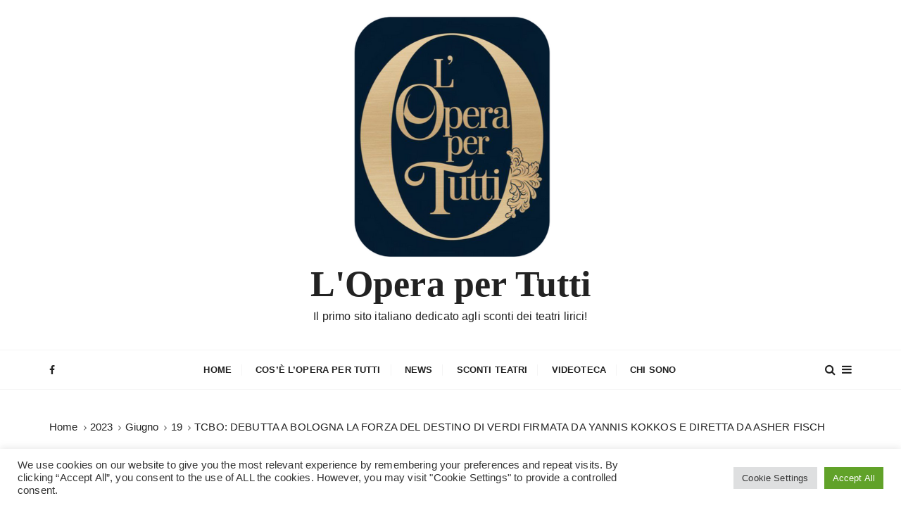

--- FILE ---
content_type: text/html; charset=UTF-8
request_url: https://www.operapertutti.it/2023/06/19/forza-del-destino/
body_size: 20267
content:
<!doctype html>
<html lang="it-IT">
<head>
	<meta charset="UTF-8">
	<meta name="viewport" content="width=device-width, initial-scale=1">
	<link rel="profile" href="https://gmpg.org/xfn/11">

	<meta name='robots' content='index, follow, max-image-preview:large, max-snippet:-1, max-video-preview:-1' />

	<!-- This site is optimized with the Yoast SEO plugin v26.6 - https://yoast.com/wordpress/plugins/seo/ -->
	<title>La Forza del Destino di Verdi firmata da Yannis Kokkos</title>
	<meta name="description" content="TCBO: debutta a bologna La Forza del Destino di Verdi firmata da Yannis Kokkos e diretta da Asher Fisch. Biglietti da 20 a 120 euro " />
	<link rel="canonical" href="https://www.operapertutti.it/2023/06/19/forza-del-destino/" />
	<meta property="og:locale" content="it_IT" />
	<meta property="og:type" content="article" />
	<meta property="og:title" content="La Forza del Destino di Verdi firmata da Yannis Kokkos" />
	<meta property="og:description" content="TCBO: debutta a bologna La Forza del Destino di Verdi firmata da Yannis Kokkos e diretta da Asher Fisch. Biglietti da 20 a 120 euro " />
	<meta property="og:url" content="https://www.operapertutti.it/2023/06/19/forza-del-destino/" />
	<meta property="og:site_name" content="L&#039;Opera per Tutti" />
	<meta property="article:publisher" content="https://www.facebook.com/www.OperaperTutti.it/" />
	<meta property="article:published_time" content="2023-06-19T08:44:00+00:00" />
	<meta property="article:modified_time" content="2023-06-19T08:51:17+00:00" />
	<meta property="og:image" content="https://www.operapertutti.it/wp-content/uploads/2023/06/TCBO_La-forza-del-destino_Scena-III-atto_D4_7389_©Andrea-Ranzi-scaled.jpg" />
	<meta property="og:image:width" content="2560" />
	<meta property="og:image:height" content="1707" />
	<meta property="og:image:type" content="image/jpeg" />
	<meta name="author" content="Martina Moretti" />
	<meta name="twitter:card" content="summary_large_image" />
	<meta name="twitter:label1" content="Scritto da" />
	<meta name="twitter:data1" content="Martina Moretti" />
	<meta name="twitter:label2" content="Tempo di lettura stimato" />
	<meta name="twitter:data2" content="4 minuti" />
	<script data-jetpack-boost="ignore" type="application/ld+json" class="yoast-schema-graph">{"@context":"https://schema.org","@graph":[{"@type":"Article","@id":"https://www.operapertutti.it/2023/06/19/forza-del-destino/#article","isPartOf":{"@id":"https://www.operapertutti.it/2023/06/19/forza-del-destino/"},"author":{"name":"Martina Moretti","@id":"https://www.operapertutti.it/#/schema/person/610a045c5de5a49ec3183db94014641c"},"headline":"TCBO: DEBUTTA A BOLOGNA LA FORZA DEL DESTINO DI VERDI FIRMATA DA YANNIS KOKKOS E DIRETTA DA ASHER FISCH","datePublished":"2023-06-19T08:44:00+00:00","dateModified":"2023-06-19T08:51:17+00:00","mainEntityOfPage":{"@id":"https://www.operapertutti.it/2023/06/19/forza-del-destino/"},"wordCount":686,"publisher":{"@id":"https://www.operapertutti.it/#organization"},"image":{"@id":"https://www.operapertutti.it/2023/06/19/forza-del-destino/#primaryimage"},"thumbnailUrl":"https://i0.wp.com/www.operapertutti.it/wp-content/uploads/2023/06/TCBO_La-forza-del-destino_Scena-III-atto_D4_7389_%C2%A9Andrea-Ranzi-scaled.jpg?fit=2560%2C1707&ssl=1","articleSection":["News"],"inLanguage":"it-IT"},{"@type":"WebPage","@id":"https://www.operapertutti.it/2023/06/19/forza-del-destino/","url":"https://www.operapertutti.it/2023/06/19/forza-del-destino/","name":"La Forza del Destino di Verdi firmata da Yannis Kokkos","isPartOf":{"@id":"https://www.operapertutti.it/#website"},"primaryImageOfPage":{"@id":"https://www.operapertutti.it/2023/06/19/forza-del-destino/#primaryimage"},"image":{"@id":"https://www.operapertutti.it/2023/06/19/forza-del-destino/#primaryimage"},"thumbnailUrl":"https://i0.wp.com/www.operapertutti.it/wp-content/uploads/2023/06/TCBO_La-forza-del-destino_Scena-III-atto_D4_7389_%C2%A9Andrea-Ranzi-scaled.jpg?fit=2560%2C1707&ssl=1","datePublished":"2023-06-19T08:44:00+00:00","dateModified":"2023-06-19T08:51:17+00:00","description":"TCBO: debutta a bologna La Forza del Destino di Verdi firmata da Yannis Kokkos e diretta da Asher Fisch. Biglietti da 20 a 120 euro ","breadcrumb":{"@id":"https://www.operapertutti.it/2023/06/19/forza-del-destino/#breadcrumb"},"inLanguage":"it-IT","potentialAction":[{"@type":"ReadAction","target":["https://www.operapertutti.it/2023/06/19/forza-del-destino/"]}]},{"@type":"ImageObject","inLanguage":"it-IT","@id":"https://www.operapertutti.it/2023/06/19/forza-del-destino/#primaryimage","url":"https://i0.wp.com/www.operapertutti.it/wp-content/uploads/2023/06/TCBO_La-forza-del-destino_Scena-III-atto_D4_7389_%C2%A9Andrea-Ranzi-scaled.jpg?fit=2560%2C1707&ssl=1","contentUrl":"https://i0.wp.com/www.operapertutti.it/wp-content/uploads/2023/06/TCBO_La-forza-del-destino_Scena-III-atto_D4_7389_%C2%A9Andrea-Ranzi-scaled.jpg?fit=2560%2C1707&ssl=1","width":2560,"height":1707,"caption":"forza del destino"},{"@type":"BreadcrumbList","@id":"https://www.operapertutti.it/2023/06/19/forza-del-destino/#breadcrumb","itemListElement":[{"@type":"ListItem","position":1,"name":"Home","item":"https://www.operapertutti.it/"},{"@type":"ListItem","position":2,"name":"TCBO: DEBUTTA A BOLOGNA LA FORZA DEL DESTINO DI VERDI FIRMATA DA YANNIS KOKKOS E DIRETTA DA ASHER FISCH"}]},{"@type":"WebSite","@id":"https://www.operapertutti.it/#website","url":"https://www.operapertutti.it/","name":"L'Opera per Tutti","description":"Il primo sito italiano dedicato agli sconti dei teatri lirici!","publisher":{"@id":"https://www.operapertutti.it/#organization"},"potentialAction":[{"@type":"SearchAction","target":{"@type":"EntryPoint","urlTemplate":"https://www.operapertutti.it/?s={search_term_string}"},"query-input":{"@type":"PropertyValueSpecification","valueRequired":true,"valueName":"search_term_string"}}],"inLanguage":"it-IT"},{"@type":"Organization","@id":"https://www.operapertutti.it/#organization","name":"L'Opera per Tutti","url":"https://www.operapertutti.it/","logo":{"@type":"ImageObject","inLanguage":"it-IT","@id":"https://www.operapertutti.it/#/schema/logo/image/","url":"https://i0.wp.com/www.operapertutti.it/wp-content/uploads/2025/02/logo_nuovo.png?fit=350%2C350&ssl=1","contentUrl":"https://i0.wp.com/www.operapertutti.it/wp-content/uploads/2025/02/logo_nuovo.png?fit=350%2C350&ssl=1","width":350,"height":350,"caption":"L'Opera per Tutti"},"image":{"@id":"https://www.operapertutti.it/#/schema/logo/image/"},"sameAs":["https://www.facebook.com/www.OperaperTutti.it/"]},{"@type":"Person","@id":"https://www.operapertutti.it/#/schema/person/610a045c5de5a49ec3183db94014641c","name":"Martina Moretti","image":{"@type":"ImageObject","inLanguage":"it-IT","@id":"https://www.operapertutti.it/#/schema/person/image/","url":"https://secure.gravatar.com/avatar/9c2eadc0badbf06bd8c9d9a3303df4457288df77e729fc9d41fabbc87c6752cd?s=96&d=mm&r=g","contentUrl":"https://secure.gravatar.com/avatar/9c2eadc0badbf06bd8c9d9a3303df4457288df77e729fc9d41fabbc87c6752cd?s=96&d=mm&r=g","caption":"Martina Moretti"},"sameAs":["https://www.operapertutti.it"],"url":"https://www.operapertutti.it/author/admin/"}]}</script>
	<!-- / Yoast SEO plugin. -->


<link rel='dns-prefetch' href='//www.googletagmanager.com' />
<link rel='dns-prefetch' href='//pagead2.googlesyndication.com' />
<link rel='preconnect' href='//i0.wp.com' />
<link rel="alternate" type="application/rss+xml" title="L&#039;Opera per Tutti &raquo; Feed" href="https://www.operapertutti.it/feed/" />
<link rel="alternate" type="application/rss+xml" title="L&#039;Opera per Tutti &raquo; Feed dei commenti" href="https://www.operapertutti.it/comments/feed/" />
<link rel="alternate" title="oEmbed (JSON)" type="application/json+oembed" href="https://www.operapertutti.it/wp-json/oembed/1.0/embed?url=https%3A%2F%2Fwww.operapertutti.it%2F2023%2F06%2F19%2Fforza-del-destino%2F" />
<link rel="alternate" title="oEmbed (XML)" type="text/xml+oembed" href="https://www.operapertutti.it/wp-json/oembed/1.0/embed?url=https%3A%2F%2Fwww.operapertutti.it%2F2023%2F06%2F19%2Fforza-del-destino%2F&#038;format=xml" />
<link rel='stylesheet' id='all-css-da3c66a87379e7d6c4ef940ebbdef968' href='https://www.operapertutti.it/wp-content/boost-cache/static/b943ef8a55.min.css' type='text/css' media='all' />
<style id='wp-img-auto-sizes-contain-inline-css'>
img:is([sizes=auto i],[sizes^="auto," i]){contain-intrinsic-size:3000px 1500px}
/*# sourceURL=wp-img-auto-sizes-contain-inline-css */
</style>
<style id='wp-emoji-styles-inline-css'>

	img.wp-smiley, img.emoji {
		display: inline !important;
		border: none !important;
		box-shadow: none !important;
		height: 1em !important;
		width: 1em !important;
		margin: 0 0.07em !important;
		vertical-align: -0.1em !important;
		background: none !important;
		padding: 0 !important;
	}
/*# sourceURL=wp-emoji-styles-inline-css */
</style>
<style id='wp-block-library-inline-css'>
:root{--wp-block-synced-color:#7a00df;--wp-block-synced-color--rgb:122,0,223;--wp-bound-block-color:var(--wp-block-synced-color);--wp-editor-canvas-background:#ddd;--wp-admin-theme-color:#007cba;--wp-admin-theme-color--rgb:0,124,186;--wp-admin-theme-color-darker-10:#006ba1;--wp-admin-theme-color-darker-10--rgb:0,107,160.5;--wp-admin-theme-color-darker-20:#005a87;--wp-admin-theme-color-darker-20--rgb:0,90,135;--wp-admin-border-width-focus:2px}@media (min-resolution:192dpi){:root{--wp-admin-border-width-focus:1.5px}}.wp-element-button{cursor:pointer}:root .has-very-light-gray-background-color{background-color:#eee}:root .has-very-dark-gray-background-color{background-color:#313131}:root .has-very-light-gray-color{color:#eee}:root .has-very-dark-gray-color{color:#313131}:root .has-vivid-green-cyan-to-vivid-cyan-blue-gradient-background{background:linear-gradient(135deg,#00d084,#0693e3)}:root .has-purple-crush-gradient-background{background:linear-gradient(135deg,#34e2e4,#4721fb 50%,#ab1dfe)}:root .has-hazy-dawn-gradient-background{background:linear-gradient(135deg,#faaca8,#dad0ec)}:root .has-subdued-olive-gradient-background{background:linear-gradient(135deg,#fafae1,#67a671)}:root .has-atomic-cream-gradient-background{background:linear-gradient(135deg,#fdd79a,#004a59)}:root .has-nightshade-gradient-background{background:linear-gradient(135deg,#330968,#31cdcf)}:root .has-midnight-gradient-background{background:linear-gradient(135deg,#020381,#2874fc)}:root{--wp--preset--font-size--normal:16px;--wp--preset--font-size--huge:42px}.has-regular-font-size{font-size:1em}.has-larger-font-size{font-size:2.625em}.has-normal-font-size{font-size:var(--wp--preset--font-size--normal)}.has-huge-font-size{font-size:var(--wp--preset--font-size--huge)}.has-text-align-center{text-align:center}.has-text-align-left{text-align:left}.has-text-align-right{text-align:right}.has-fit-text{white-space:nowrap!important}#end-resizable-editor-section{display:none}.aligncenter{clear:both}.items-justified-left{justify-content:flex-start}.items-justified-center{justify-content:center}.items-justified-right{justify-content:flex-end}.items-justified-space-between{justify-content:space-between}.screen-reader-text{border:0;clip-path:inset(50%);height:1px;margin:-1px;overflow:hidden;padding:0;position:absolute;width:1px;word-wrap:normal!important}.screen-reader-text:focus{background-color:#ddd;clip-path:none;color:#444;display:block;font-size:1em;height:auto;left:5px;line-height:normal;padding:15px 23px 14px;text-decoration:none;top:5px;width:auto;z-index:100000}html :where(.has-border-color){border-style:solid}html :where([style*=border-top-color]){border-top-style:solid}html :where([style*=border-right-color]){border-right-style:solid}html :where([style*=border-bottom-color]){border-bottom-style:solid}html :where([style*=border-left-color]){border-left-style:solid}html :where([style*=border-width]){border-style:solid}html :where([style*=border-top-width]){border-top-style:solid}html :where([style*=border-right-width]){border-right-style:solid}html :where([style*=border-bottom-width]){border-bottom-style:solid}html :where([style*=border-left-width]){border-left-style:solid}html :where(img[class*=wp-image-]){height:auto;max-width:100%}:where(figure){margin:0 0 1em}html :where(.is-position-sticky){--wp-admin--admin-bar--position-offset:var(--wp-admin--admin-bar--height,0px)}@media screen and (max-width:600px){html :where(.is-position-sticky){--wp-admin--admin-bar--position-offset:0px}}

/*# sourceURL=wp-block-library-inline-css */
</style><style id='wp-block-paragraph-inline-css'>
.is-small-text{font-size:.875em}.is-regular-text{font-size:1em}.is-large-text{font-size:2.25em}.is-larger-text{font-size:3em}.has-drop-cap:not(:focus):first-letter{float:left;font-size:8.4em;font-style:normal;font-weight:100;line-height:.68;margin:.05em .1em 0 0;text-transform:uppercase}body.rtl .has-drop-cap:not(:focus):first-letter{float:none;margin-left:.1em}p.has-drop-cap.has-background{overflow:hidden}:root :where(p.has-background){padding:1.25em 2.375em}:where(p.has-text-color:not(.has-link-color)) a{color:inherit}p.has-text-align-left[style*="writing-mode:vertical-lr"],p.has-text-align-right[style*="writing-mode:vertical-rl"]{rotate:180deg}
/*# sourceURL=https://www.operapertutti.it/wp-includes/blocks/paragraph/style.min.css */
</style>
<style id='global-styles-inline-css'>
:root{--wp--preset--aspect-ratio--square: 1;--wp--preset--aspect-ratio--4-3: 4/3;--wp--preset--aspect-ratio--3-4: 3/4;--wp--preset--aspect-ratio--3-2: 3/2;--wp--preset--aspect-ratio--2-3: 2/3;--wp--preset--aspect-ratio--16-9: 16/9;--wp--preset--aspect-ratio--9-16: 9/16;--wp--preset--color--black: #000000;--wp--preset--color--cyan-bluish-gray: #abb8c3;--wp--preset--color--white: #ffffff;--wp--preset--color--pale-pink: #f78da7;--wp--preset--color--vivid-red: #cf2e2e;--wp--preset--color--luminous-vivid-orange: #ff6900;--wp--preset--color--luminous-vivid-amber: #fcb900;--wp--preset--color--light-green-cyan: #7bdcb5;--wp--preset--color--vivid-green-cyan: #00d084;--wp--preset--color--pale-cyan-blue: #8ed1fc;--wp--preset--color--vivid-cyan-blue: #0693e3;--wp--preset--color--vivid-purple: #9b51e0;--wp--preset--gradient--vivid-cyan-blue-to-vivid-purple: linear-gradient(135deg,rgb(6,147,227) 0%,rgb(155,81,224) 100%);--wp--preset--gradient--light-green-cyan-to-vivid-green-cyan: linear-gradient(135deg,rgb(122,220,180) 0%,rgb(0,208,130) 100%);--wp--preset--gradient--luminous-vivid-amber-to-luminous-vivid-orange: linear-gradient(135deg,rgb(252,185,0) 0%,rgb(255,105,0) 100%);--wp--preset--gradient--luminous-vivid-orange-to-vivid-red: linear-gradient(135deg,rgb(255,105,0) 0%,rgb(207,46,46) 100%);--wp--preset--gradient--very-light-gray-to-cyan-bluish-gray: linear-gradient(135deg,rgb(238,238,238) 0%,rgb(169,184,195) 100%);--wp--preset--gradient--cool-to-warm-spectrum: linear-gradient(135deg,rgb(74,234,220) 0%,rgb(151,120,209) 20%,rgb(207,42,186) 40%,rgb(238,44,130) 60%,rgb(251,105,98) 80%,rgb(254,248,76) 100%);--wp--preset--gradient--blush-light-purple: linear-gradient(135deg,rgb(255,206,236) 0%,rgb(152,150,240) 100%);--wp--preset--gradient--blush-bordeaux: linear-gradient(135deg,rgb(254,205,165) 0%,rgb(254,45,45) 50%,rgb(107,0,62) 100%);--wp--preset--gradient--luminous-dusk: linear-gradient(135deg,rgb(255,203,112) 0%,rgb(199,81,192) 50%,rgb(65,88,208) 100%);--wp--preset--gradient--pale-ocean: linear-gradient(135deg,rgb(255,245,203) 0%,rgb(182,227,212) 50%,rgb(51,167,181) 100%);--wp--preset--gradient--electric-grass: linear-gradient(135deg,rgb(202,248,128) 0%,rgb(113,206,126) 100%);--wp--preset--gradient--midnight: linear-gradient(135deg,rgb(2,3,129) 0%,rgb(40,116,252) 100%);--wp--preset--font-size--small: 13px;--wp--preset--font-size--medium: 20px;--wp--preset--font-size--large: 36px;--wp--preset--font-size--x-large: 42px;--wp--preset--spacing--20: 0.44rem;--wp--preset--spacing--30: 0.67rem;--wp--preset--spacing--40: 1rem;--wp--preset--spacing--50: 1.5rem;--wp--preset--spacing--60: 2.25rem;--wp--preset--spacing--70: 3.38rem;--wp--preset--spacing--80: 5.06rem;--wp--preset--shadow--natural: 6px 6px 9px rgba(0, 0, 0, 0.2);--wp--preset--shadow--deep: 12px 12px 50px rgba(0, 0, 0, 0.4);--wp--preset--shadow--sharp: 6px 6px 0px rgba(0, 0, 0, 0.2);--wp--preset--shadow--outlined: 6px 6px 0px -3px rgb(255, 255, 255), 6px 6px rgb(0, 0, 0);--wp--preset--shadow--crisp: 6px 6px 0px rgb(0, 0, 0);}:where(.is-layout-flex){gap: 0.5em;}:where(.is-layout-grid){gap: 0.5em;}body .is-layout-flex{display: flex;}.is-layout-flex{flex-wrap: wrap;align-items: center;}.is-layout-flex > :is(*, div){margin: 0;}body .is-layout-grid{display: grid;}.is-layout-grid > :is(*, div){margin: 0;}:where(.wp-block-columns.is-layout-flex){gap: 2em;}:where(.wp-block-columns.is-layout-grid){gap: 2em;}:where(.wp-block-post-template.is-layout-flex){gap: 1.25em;}:where(.wp-block-post-template.is-layout-grid){gap: 1.25em;}.has-black-color{color: var(--wp--preset--color--black) !important;}.has-cyan-bluish-gray-color{color: var(--wp--preset--color--cyan-bluish-gray) !important;}.has-white-color{color: var(--wp--preset--color--white) !important;}.has-pale-pink-color{color: var(--wp--preset--color--pale-pink) !important;}.has-vivid-red-color{color: var(--wp--preset--color--vivid-red) !important;}.has-luminous-vivid-orange-color{color: var(--wp--preset--color--luminous-vivid-orange) !important;}.has-luminous-vivid-amber-color{color: var(--wp--preset--color--luminous-vivid-amber) !important;}.has-light-green-cyan-color{color: var(--wp--preset--color--light-green-cyan) !important;}.has-vivid-green-cyan-color{color: var(--wp--preset--color--vivid-green-cyan) !important;}.has-pale-cyan-blue-color{color: var(--wp--preset--color--pale-cyan-blue) !important;}.has-vivid-cyan-blue-color{color: var(--wp--preset--color--vivid-cyan-blue) !important;}.has-vivid-purple-color{color: var(--wp--preset--color--vivid-purple) !important;}.has-black-background-color{background-color: var(--wp--preset--color--black) !important;}.has-cyan-bluish-gray-background-color{background-color: var(--wp--preset--color--cyan-bluish-gray) !important;}.has-white-background-color{background-color: var(--wp--preset--color--white) !important;}.has-pale-pink-background-color{background-color: var(--wp--preset--color--pale-pink) !important;}.has-vivid-red-background-color{background-color: var(--wp--preset--color--vivid-red) !important;}.has-luminous-vivid-orange-background-color{background-color: var(--wp--preset--color--luminous-vivid-orange) !important;}.has-luminous-vivid-amber-background-color{background-color: var(--wp--preset--color--luminous-vivid-amber) !important;}.has-light-green-cyan-background-color{background-color: var(--wp--preset--color--light-green-cyan) !important;}.has-vivid-green-cyan-background-color{background-color: var(--wp--preset--color--vivid-green-cyan) !important;}.has-pale-cyan-blue-background-color{background-color: var(--wp--preset--color--pale-cyan-blue) !important;}.has-vivid-cyan-blue-background-color{background-color: var(--wp--preset--color--vivid-cyan-blue) !important;}.has-vivid-purple-background-color{background-color: var(--wp--preset--color--vivid-purple) !important;}.has-black-border-color{border-color: var(--wp--preset--color--black) !important;}.has-cyan-bluish-gray-border-color{border-color: var(--wp--preset--color--cyan-bluish-gray) !important;}.has-white-border-color{border-color: var(--wp--preset--color--white) !important;}.has-pale-pink-border-color{border-color: var(--wp--preset--color--pale-pink) !important;}.has-vivid-red-border-color{border-color: var(--wp--preset--color--vivid-red) !important;}.has-luminous-vivid-orange-border-color{border-color: var(--wp--preset--color--luminous-vivid-orange) !important;}.has-luminous-vivid-amber-border-color{border-color: var(--wp--preset--color--luminous-vivid-amber) !important;}.has-light-green-cyan-border-color{border-color: var(--wp--preset--color--light-green-cyan) !important;}.has-vivid-green-cyan-border-color{border-color: var(--wp--preset--color--vivid-green-cyan) !important;}.has-pale-cyan-blue-border-color{border-color: var(--wp--preset--color--pale-cyan-blue) !important;}.has-vivid-cyan-blue-border-color{border-color: var(--wp--preset--color--vivid-cyan-blue) !important;}.has-vivid-purple-border-color{border-color: var(--wp--preset--color--vivid-purple) !important;}.has-vivid-cyan-blue-to-vivid-purple-gradient-background{background: var(--wp--preset--gradient--vivid-cyan-blue-to-vivid-purple) !important;}.has-light-green-cyan-to-vivid-green-cyan-gradient-background{background: var(--wp--preset--gradient--light-green-cyan-to-vivid-green-cyan) !important;}.has-luminous-vivid-amber-to-luminous-vivid-orange-gradient-background{background: var(--wp--preset--gradient--luminous-vivid-amber-to-luminous-vivid-orange) !important;}.has-luminous-vivid-orange-to-vivid-red-gradient-background{background: var(--wp--preset--gradient--luminous-vivid-orange-to-vivid-red) !important;}.has-very-light-gray-to-cyan-bluish-gray-gradient-background{background: var(--wp--preset--gradient--very-light-gray-to-cyan-bluish-gray) !important;}.has-cool-to-warm-spectrum-gradient-background{background: var(--wp--preset--gradient--cool-to-warm-spectrum) !important;}.has-blush-light-purple-gradient-background{background: var(--wp--preset--gradient--blush-light-purple) !important;}.has-blush-bordeaux-gradient-background{background: var(--wp--preset--gradient--blush-bordeaux) !important;}.has-luminous-dusk-gradient-background{background: var(--wp--preset--gradient--luminous-dusk) !important;}.has-pale-ocean-gradient-background{background: var(--wp--preset--gradient--pale-ocean) !important;}.has-electric-grass-gradient-background{background: var(--wp--preset--gradient--electric-grass) !important;}.has-midnight-gradient-background{background: var(--wp--preset--gradient--midnight) !important;}.has-small-font-size{font-size: var(--wp--preset--font-size--small) !important;}.has-medium-font-size{font-size: var(--wp--preset--font-size--medium) !important;}.has-large-font-size{font-size: var(--wp--preset--font-size--large) !important;}.has-x-large-font-size{font-size: var(--wp--preset--font-size--x-large) !important;}
/*# sourceURL=global-styles-inline-css */
</style>

<style id='classic-theme-styles-inline-css'>
/*! This file is auto-generated */
.wp-block-button__link{color:#fff;background-color:#32373c;border-radius:9999px;box-shadow:none;text-decoration:none;padding:calc(.667em + 2px) calc(1.333em + 2px);font-size:1.125em}.wp-block-file__button{background:#32373c;color:#fff;text-decoration:none}
/*# sourceURL=/wp-includes/css/classic-themes.min.css */
</style>




<!-- Snippet del tag Google (gtag.js) aggiunto da Site Kit -->
<!-- Snippet Google Analytics aggiunto da Site Kit -->


<link rel="https://api.w.org/" href="https://www.operapertutti.it/wp-json/" /><link rel="alternate" title="JSON" type="application/json" href="https://www.operapertutti.it/wp-json/wp/v2/posts/2812" /><link rel="EditURI" type="application/rsd+xml" title="RSD" href="https://www.operapertutti.it/xmlrpc.php?rsd" />
<meta name="generator" content="WordPress 6.9" />
<link rel='shortlink' href='https://www.operapertutti.it/?p=2812' />

		<!-- GA Google Analytics @ https://m0n.co/ga -->
		
		

	<meta name="generator" content="Site Kit by Google 1.170.0" />    <style type="text/css">  
       
        q,
        h1,
        h2,
        h3,
        h4,
        h5,
        h6, 
        .h1,
        .h2,
        .h3,
        .h4,
        .h5,
        .h6,
        blockquote,
        .site-title {

                        font-family: Cormorant Garamond;
                    }
            h1,
        h2,
        h3,
        h4,
        h5,
        h6, 
        .h1,
        .h2,
        .h3,
        .h4,
        .h5,
        .h6
        {
                    line-height: 1.1;
                    }
    
    </style>
        
    
<!-- Meta tag Google AdSense aggiunti da Site Kit -->
<meta name="google-adsense-platform-account" content="ca-host-pub-2644536267352236">
<meta name="google-adsense-platform-domain" content="sitekit.withgoogle.com">
<!-- Fine dei meta tag Google AdSense aggiunti da Site Kit -->
<noscript><style>.lazyload[data-src]{display:none !important;}</style></noscript><style>.lazyload{background-image:none !important;}.lazyload:before{background-image:none !important;}</style>
<!-- Snippet Google AdSense aggiunto da Site Kit -->


<!-- Termina lo snippet Google AdSense aggiunto da Site Kit -->
<link rel="icon" href="https://i0.wp.com/www.operapertutti.it/wp-content/uploads/2025/02/logo_nuovo-favicon.png?fit=32%2C32&#038;ssl=1" sizes="32x32" />
<link rel="icon" href="https://i0.wp.com/www.operapertutti.it/wp-content/uploads/2025/02/logo_nuovo-favicon.png?fit=192%2C192&#038;ssl=1" sizes="192x192" />
<link rel="apple-touch-icon" href="https://i0.wp.com/www.operapertutti.it/wp-content/uploads/2025/02/logo_nuovo-favicon.png?fit=180%2C180&#038;ssl=1" />
<meta name="msapplication-TileImage" content="https://i0.wp.com/www.operapertutti.it/wp-content/uploads/2025/02/logo_nuovo-favicon.png?fit=270%2C270&#038;ssl=1" />
<link rel='stylesheet' id='all-css-b2aa376ecd38c812929154b2e8c7dab1' href='https://www.operapertutti.it/wp-content/boost-cache/static/e175975c31.min.css' type='text/css' media='all' />
</head>

<body class="wp-singular post-template-default single single-post postid-2812 single-format-standard wp-custom-logo wp-embed-responsive wp-theme-gucherry-blog">
	<div class="page-wrap">
	   <a class="skip-link screen-reader-text" href="#content">Salta al contenuto</a>
		<header class="mastheader gc-header-s1">
			<div class="header-inner">
			   					<div class="gc-logo-block">
										<div class="gc-container">
						<div class="site-identity">
						<a href="https://www.operapertutti.it/" class="custom-logo-link" rel="home"><img width="350" height="350" src="[data-uri]" class="custom-logo lazyload" alt="L&#039;Opera per Tutti" decoding="async" fetchpriority="high"   data-src="https://i0.wp.com/www.operapertutti.it/wp-content/uploads/2025/02/logo_nuovo.png?fit=350%2C350&ssl=1" data-srcset="https://i0.wp.com/www.operapertutti.it/wp-content/uploads/2025/02/logo_nuovo.png?w=350&amp;ssl=1 350w, https://i0.wp.com/www.operapertutti.it/wp-content/uploads/2025/02/logo_nuovo.png?resize=300%2C300&amp;ssl=1 300w, https://i0.wp.com/www.operapertutti.it/wp-content/uploads/2025/02/logo_nuovo.png?resize=150%2C150&amp;ssl=1 150w" data-sizes="auto" data-eio-rwidth="350" data-eio-rheight="350" /><noscript><img width="350" height="350" src="https://i0.wp.com/www.operapertutti.it/wp-content/uploads/2025/02/logo_nuovo.png?fit=350%2C350&amp;ssl=1" class="custom-logo" alt="L&#039;Opera per Tutti" decoding="async" fetchpriority="high" srcset="https://i0.wp.com/www.operapertutti.it/wp-content/uploads/2025/02/logo_nuovo.png?w=350&amp;ssl=1 350w, https://i0.wp.com/www.operapertutti.it/wp-content/uploads/2025/02/logo_nuovo.png?resize=300%2C300&amp;ssl=1 300w, https://i0.wp.com/www.operapertutti.it/wp-content/uploads/2025/02/logo_nuovo.png?resize=150%2C150&amp;ssl=1 150w" sizes="(max-width: 350px) 100vw, 350px" data-eio="l" /></noscript></a>							<span class="site-title"><a href="https://www.operapertutti.it/" rel="home">L&#039;Opera per Tutti</a></span>
													<p class="site-description">Il primo sito italiano dedicato agli sconti dei teatri lirici!</p>
												</div><!-- // site-identity -->
					</div><!-- // gc-container -->
				</div><!-- // gc-logo-block -->
				<div class="bottom-header">
					<div class="gc-container">
						<div class="gc-row">
							<div class="gc-col left">
								<div class="social-icons">
									<ul>
										                <li>
                    <a href="https://www.facebook.com/www.OperaperTutti.it/">
                        <i class="fa fa-facebook" aria-hidden="true"></i>
                    </a>
                </li>
                									</ul>
								</div><!-- // social-icons -->
							</div><!-- // gc-col -->
							<div class="gc-col center">
								<div class="primary-navigation-wrap">
									<div class="menu-toggle">
										<span class="hamburger-bar"></span>
										<span class="hamburger-bar"></span>
										<span class="hamburger-bar"></span>
									</div><!-- .menu-toggle -->
									<nav id="site-navigation" class="site-navigation">
										<ul id="menu-menuprincipale" class="primary-menu"><li id="menu-item-40" class="menu-item menu-item-type-custom menu-item-object-custom menu-item-home menu-item-40"><a href="https://www.operapertutti.it">Home</a></li>
<li id="menu-item-109" class="menu-item menu-item-type-post_type menu-item-object-page menu-item-109"><a href="https://www.operapertutti.it/lopera-per-tutti-2/">Cos&#8217;è L&#8217;Opera per Tutti</a></li>
<li id="menu-item-50" class="menu-item menu-item-type-taxonomy menu-item-object-category current-post-ancestor current-menu-parent current-post-parent menu-item-50"><a href="https://www.operapertutti.it/category/news/">News</a></li>
<li id="menu-item-51" class="menu-item menu-item-type-taxonomy menu-item-object-category menu-item-51"><a href="https://www.operapertutti.it/category/teatri/">Sconti teatri</a></li>
<li id="menu-item-52" class="menu-item menu-item-type-taxonomy menu-item-object-category menu-item-52"><a href="https://www.operapertutti.it/category/videoteca/">Videoteca</a></li>
<li id="menu-item-39" class="menu-item menu-item-type-post_type menu-item-object-page menu-item-39"><a href="https://www.operapertutti.it/chi-sono/">Chi sono</a></li>
</ul>									</nav>
								</div><!-- // primary-navigation-wrap -->
							</div><!-- // gc-col -->
							<div class="gc-col right">
							   								<button class="search-trigger"><i class="fa fa-search" aria-hidden="true"></i></button>
																	<button class="canvas-trigger"><i class="fa fa-bars" aria-hidden="true"></i></button>
																</div><!-- // gc-col -->
						</div><!-- // gc-row -->
					</div><!-- // gc-container -->
				</div><!-- // bottom-header -->
			</div><!-- // header-inner -->
		</header><!-- // mastheader gc-header-s1 -->
		<div class="search-overlay-holder">
			<div class="gc-container">
				<div class="search-wrapper">
						<form role="search" method="get" id="searchform" class="search-form" action="https://www.operapertutti.it/" >
	<label>
		<span class="screen-reader-text">Cerca:</span>
		<input type="search" class="search-field" placeholder="Digita le parole chiave e premi Invio" value="" name="s" />
	</label>
	
	<button type="submit" class="search-submit"><i class="fa fa-search" aria-hidden="true">
	</i></button>
	</form>					<div class="form-close">
						<svg width="20" height="20" class="close-search-overlay">
							<line y2="100%" x2="0" y1="0" x1="100%" stroke-width="1.1" stroke="#000"></line>
							<line y2="100%" x2="100%" y1="0%" x1="0%" stroke-width="1.1" stroke="#000"></line>
						</svg>
					</div>
				</div>
			</div><!-- // gc-container -->
		</div><!-- // search-overlay-holder -->
		<div class="site-overlay"></div>
				<aside class="canvas-sidebar secondary-widget-area">
			<div class="canvas-inner">
				<div class="canvas-header">
					<button class="close-canvas"><i class="feather icon-x"></i></button>
				</div>
				<!--// canvas-header -->
				<div class="canvas-entry">
									</div><!-- // canvas-entry -->
			</div><!-- // canvas-inner -->
		</aside><!-- // canvas-sidebar -->
			
	<section class="main-content-area-wrap">
        <div class="single-page-wrap">
            <div class="single-page-s1 layout-tweak">
                <div class="gc-container">
                     			<div class="gc-breadcrumb">
                <div class="breadcrumb-entry">
                    <nav aria-label="Breadcrumb" class="site-breadcrumbs clrbreadcrumbs" itemprop="breadcrumb"><ul class="trail-items" itemscope itemtype="http://schema.org/BreadcrumbList"><meta name="numberOfItems" content="5" /><meta name="itemListOrder" content="Ascending" /><li class="trail-item trail-begin" itemprop="itemListElement" itemscope itemtype="https://schema.org/ListItem"><a href="https://www.operapertutti.it" rel="home" aria-label="Home" itemtype="https://schema.org/Thing" itemprop="item"><span itemprop="name">Home</span></a><span class="breadcrumb-sep"></span><meta content="1" itemprop="position" /></li><li class="trail-item" itemprop="itemListElement" itemscope itemtype="https://schema.org/ListItem"><a href="https://www.operapertutti.it/2023/" itemtype="https://schema.org/Thing" itemprop="item"><span itemprop="name">2023</span></a><span class="breadcrumb-sep"></span><meta content="2" itemprop="position" /></li><li class="trail-item" itemprop="itemListElement" itemscope itemtype="https://schema.org/ListItem"><a href="https://www.operapertutti.it/2023/06/" itemtype="https://schema.org/Thing" itemprop="item"><span itemprop="name">Giugno</span></a><span class="breadcrumb-sep"></span><meta content="3" itemprop="position" /></li><li class="trail-item" itemprop="itemListElement" itemscope itemtype="https://schema.org/ListItem"><a href="https://www.operapertutti.it/2023/06/19/" itemtype="https://schema.org/Thing" itemprop="item"><span itemprop="name">19</span></a><span class="breadcrumb-sep"></span><meta content="4" itemprop="position" /></li><li class="trail-item trail-end" itemprop="itemListElement" itemscope itemtype="https://schema.org/ListItem"><a href="https://www.operapertutti.it/2023/06/19/forza-del-destino/" itemtype="https://schema.org/Thing" itemprop="item"><span itemprop="name">TCBO: DEBUTTA A BOLOGNA LA FORZA DEL DESTINO DI VERDI FIRMATA DA YANNIS KOKKOS E DIRETTA DA ASHER FISCH</span></a><meta content="5" itemprop="position" /></li></ul></nav>                </div><!-- // breadcrumb-entry -->
            </div><!-- // gc-breadcrumb -->
 			                    <div id="primary" class="content-area">
                        <main class="site-main">
                            <div class="single-page-inner">
                                <div class="row">
                                                                       <div class="col-lg-8 col-md-12 sticky-portion">
                                        
<div id="post-2812" class="single-page-entry">
        <div class="entry-cats"><ul class="post-categories">
	<li><a href="https://www.operapertutti.it/category/news/" rel="category tag">News</a></li></ul></div>    <div class="page-title">
        <h1>TCBO: DEBUTTA A BOLOGNA LA FORZA DEL DESTINO DI VERDI FIRMATA DA YANNIS KOKKOS E DIRETTA DA ASHER FISCH</h1>
    </div><!-- // page-ttile -->
    <div class="entry-metas">
        <ul>
            <li class="posted-time"><span>3 anni fa</span></li>            <li class="read-time">Tempo di lettura: <span>3 minuti</span></li>            <li class="author">di <span class="author vcard"><a class="url fn n" href="https://www.operapertutti.it/author/admin/">Martina Moretti</a></span></li>                    </ul>
    </div><!-- // entry-metas -->
    
			<figure class="thumb featured-image">
				<img width="2560" height="1707" src="[data-uri]" class="attachment-full size-full wp-post-image lazyload" alt="TCBO: DEBUTTA A BOLOGNA LA FORZA DEL DESTINO DI VERDI FIRMATA DA YANNIS KOKKOS E DIRETTA DA ASHER FISCH" decoding="async" data-src="https://i0.wp.com/www.operapertutti.it/wp-content/uploads/2023/06/TCBO_La-forza-del-destino_Scena-III-atto_D4_7389_%C2%A9Andrea-Ranzi-scaled.jpg?fit=2560%2C1707&ssl=1" data-eio-rwidth="2560" data-eio-rheight="1707" /><noscript><img width="2560" height="1707" src="https://i0.wp.com/www.operapertutti.it/wp-content/uploads/2023/06/TCBO_La-forza-del-destino_Scena-III-atto_D4_7389_%C2%A9Andrea-Ranzi-scaled.jpg?fit=2560%2C1707&amp;ssl=1" class="attachment-full size-full wp-post-image" alt="TCBO: DEBUTTA A BOLOGNA LA FORZA DEL DESTINO DI VERDI FIRMATA DA YANNIS KOKKOS E DIRETTA DA ASHER FISCH" decoding="async" data-eio="l" /></noscript>			</figure><!-- // thumb featured-image -->

		    <div class="single-page-content-area">
               <div class="editor-entry dropcap">
            
<p><strong>Protagonisti Erika Grimaldi, Roberto Aronica e Gabriele Viviani</strong></p>



<p><em>In scena da sabato 17 giugno alle 20.00 al Comunale Nouveau, con diretta su Rai Radio3, e in replica fino al 22 giugno</em></p>



<p>«Opera epica e intima,&nbsp;<strong><em>La forza del destino</em></strong>ci porta in un mondo di violenza e passione. Irruzione di eventi improbabili, situazioni incredibili, colpi di scena diventano perfettamente coerenti grazie al genio musicale e drammatico di&nbsp;<strong>Verdi</strong>». Con queste parole il regista,&nbsp;scenografo e costumista&nbsp;greco naturalizzato francese&nbsp;Yannis Kokkos descrive il melodramma in quattro atti del Cigno di Busseto,&nbsp;su libretto di Francesco Maria Piave da&nbsp;<em>Don Álvaro o La fuerza del sino</em>&nbsp;di Ángel Perez de Saavedra,&nbsp;che metterà in scena&nbsp;<strong>al Comunale Nouveau da sabato 17 giugno alle 20.00 – con trasmissione in diretta su Rai Radio3 – e in replica fino al 22 giugno</strong>. Sul podio l’israeliano Asher Fisch,&nbsp;Direttore principale&nbsp;della West Australian Symphony Orchestra di Perth e Direttore principale ospite dell’Opera di Seattle, presenza costante a Bologna nei recenti cartelloni operistici e sinfonici.</p>



<p>L’opera&nbsp;torna nel capoluogo emiliano dopo ben 40 anni di assenza e&nbsp;segna anche il ritorno di Kokkos nelle stagioni del Comunale, dove a partire dagli anni&nbsp;’80 del Novecento ha realizzato produzioni quali&nbsp;<em>Don Carlo</em>&nbsp;di Verdi,<em>&nbsp;Boris Godunov&nbsp;</em>di Musorgskij e&nbsp;<em>Der fliegende Holländer</em>&nbsp;di Wagner.&nbsp;Lo spettacolo, che vede le&nbsp;luci curate da&nbsp;Giuseppe Di Iorio, le coreografie da&nbsp;Marta Bevilacqua, i video da Sergio Metalli e la drammaturgia da Anne Blancard, è coprodotto dal TCBO con il&nbsp;Teatro Regio Parma – dove è stato rappresentato in prima assoluta lo scorso settembre per il Festival Verdi, con protagonisti l’Orchestra e il Coro della fondazione lirico-sinfonica felsinea – e con il Teatro Massimo di Palermo e l’Opéra Orchestre National Montpellier Occitaine.</p>



<p>Nel cast sono impegnati Erika Grimaldi, al debutto nel ruolo di&nbsp;Donna Leonora, Roberto Aronica, che interpreta&nbsp;Don Alvaro, Gabriele Viviani, per la prima volta nei panni di&nbsp;Don Carlo di Vargas,&nbsp;Rafał Siwek&nbsp;come&nbsp;Padre guardiano&nbsp;e&nbsp;Nino Surguladze&nbsp;come&nbsp;Preziosilla&nbsp;nelle recite del 17, 20 e 22 giugno, in alternanza rispettivamente con Francesca Tiburzi, Angelo Villari, Stefano Meo, Abramo Rosalen e Cristina Melis nelle date del 18 e 21 giugno. Accanto a loro&nbsp;Sergio Vitale&nbsp;(Fra’ Melitone),&nbsp;Orlando Polidoro&nbsp;(Mastro Trabuco)&nbsp;Cristian Saitta&nbsp;(Marchese di Calatrava),&nbsp;Federica&nbsp;Giansanti&nbsp;(Curra),&nbsp;Fabrizio Brancaccio&nbsp;(Un alcade),&nbsp;Tong Liu&nbsp;(Un chirurgo).&nbsp;L’Orchestra e il Coro – preparato da Gea Garatti Ansini – sono quelli del Comunale di Bologna.</p>



<p>Scritta da Verdi nel 1861 e messa in scena per la prima volta al Teatro Imperiale di San Pietroburgo il 10 novembre del 1862,&nbsp;<em>La forza del destino&nbsp;</em>parla di un amore proibito sconvolto dai capricci del fato, che ha sullo sfondo il mondo sanguigno dell’aristocrazia spagnola del Settecento. Onore, vendetta, religione e guerra sono gli ingredienti del melodramma che fu oggetto di revisioni testuali e musicali. La seconda versione dell’opera,&nbsp;realizzata per il Teatro alla Scala di Milano nel&nbsp;1869 su libretto rivisto da Antonio Ghislanzoni, è quella&nbsp;scelta per la rappresentazione al Comunale Nouveau a Bologna.&nbsp;Rispetto alla prima stesura, nella quale Don Alvaro alla fine si suicida, per la versione di Milano l’autore fa sopravvivere questo personaggio e&nbsp;aggiunge una sinfonia d’apertura che rimarrà fra le sue più note e apprezzate.&nbsp;</p>



<p>Presenting partner dello spettacolo è Alfasigma.</p>



<p>Le recite saranno precedute – circa 45 minuti prima dell’inizio – da una breve presentazione dell’opera&nbsp;nel Foyer del Comunale Nouveau.</p>



<p>I biglietti – da 20 a 120 euro <strong>–</strong> sono in vendita online tramite Vivaticket e presso la biglietteria del Teatro Comunale, aperta dal martedì al venerdì dalle 12 alle 18, il sabato dalle 11 alle 15 (Largo Respighi, 1); nei giorni di spettacolo al Comunale Nouveau (Piazza della Costituzione, 4/a) da un’ora prima e fino a 15 minuti dopo l’inizio. </p>
        </div><!-- // editor-entry -->
                <div class="post-navigation">
            <div class="nav-links">
                              <div class="nav-previous">
                    <span>Articolo precedente</span>
                    <a href="https://www.operapertutti.it/2023/06/19/festa-della-musica/">L’ACCADEMIA VERDIANA PER LA FESTA DELLA MUSICA</a>
                </div>
                                <div class="nav-next">
                    <span>Articolo successivo</span>
                    <a href="https://www.operapertutti.it/2023/06/20/riflessi-del-garda/">&lt;strong&gt;FESTIVAL RIFLESSI DEL GARDA&lt;br&gt;&lt;/strong&gt;&lt;strong&gt;30 giugno – 8 luglio 2023&lt;/strong&gt;</a>
                </div>
                            </div><!-- // nav-links -->
        </div><!-- // post-navigation -->
            <div class="author-box">
        <div class="top-wrap">
            <div class="author-thumb">
                <img alt='' src="[data-uri]"  class="avatar avatar-300 photo lazyload" height='300' width='300' decoding='async' data-src="https://secure.gravatar.com/avatar/9c2eadc0badbf06bd8c9d9a3303df4457288df77e729fc9d41fabbc87c6752cd?s=300&d=mm&r=g" data-srcset="https://secure.gravatar.com/avatar/9c2eadc0badbf06bd8c9d9a3303df4457288df77e729fc9d41fabbc87c6752cd?s=600&#038;d=mm&#038;r=g 2x" data-eio-rwidth="300" data-eio-rheight="300" /><noscript><img alt='' src='https://secure.gravatar.com/avatar/9c2eadc0badbf06bd8c9d9a3303df4457288df77e729fc9d41fabbc87c6752cd?s=300&#038;d=mm&#038;r=g' srcset='https://secure.gravatar.com/avatar/9c2eadc0badbf06bd8c9d9a3303df4457288df77e729fc9d41fabbc87c6752cd?s=600&#038;d=mm&#038;r=g 2x' class='avatar avatar-300 photo' height='300' width='300' decoding='async' data-eio="l" /></noscript>            </div>
            <!-- // author-thumb -->
            <div class="author-name">
                <h3>Martina Moretti</h3>
            </div>
            <!-- // author-name -->
        </div><!-- // top-wrap -->
        <div class="author-details">
                       <!-- // author-desc -->
        </div>
        <!-- // author-details -->
    </div><!-- // author-box -->
            <div class="related-posts">
            <div class="related-inner">
                               <div class="section-title">
                    <h3>Articoli correlati</h3>
                </div><!-- // section-title -->
                                <div class="related-entry">
                    <div class="row">
                                            <div class="col-lg-6 col-md-6 col-sm-12 col-12">
                            <article class="hentry">
                                <div class="box">
                                                                    <div class="left">
                                        <figure class="thumb">
                                            <a href="https://www.operapertutti.it/2026/01/16/bagnacavallo-si-conferma-il-cuore-pulsante-di-accademia-bizantina-al-via-lottava-edizione-di-libera-la-musica/">
                                                <img width="300" height="300" src="[data-uri]" class="attachment-gucherry-blog-thumbnail-two size-gucherry-blog-thumbnail-two wp-post-image lazyload" alt="Bagnacavallo si conferma il cuore pulsante di Accademia Bizantina: al via l&#8217;ottava edizione di &#8220;Libera la Musica&#8221;" decoding="async"   data-src="https://i0.wp.com/www.operapertutti.it/wp-content/uploads/2026/01/2026-01-16_03-59-54.jpg?resize=300%2C300&ssl=1" data-srcset="https://i0.wp.com/www.operapertutti.it/wp-content/uploads/2026/01/2026-01-16_03-59-54.jpg?w=1024&amp;ssl=1 1024w, https://i0.wp.com/www.operapertutti.it/wp-content/uploads/2026/01/2026-01-16_03-59-54.jpg?resize=300%2C300&amp;ssl=1 300w, https://i0.wp.com/www.operapertutti.it/wp-content/uploads/2026/01/2026-01-16_03-59-54.jpg?resize=150%2C150&amp;ssl=1 150w, https://i0.wp.com/www.operapertutti.it/wp-content/uploads/2026/01/2026-01-16_03-59-54.jpg?resize=768%2C768&amp;ssl=1 768w" data-sizes="auto" data-eio-rwidth="300" data-eio-rheight="300" /><noscript><img width="300" height="300" src="https://i0.wp.com/www.operapertutti.it/wp-content/uploads/2026/01/2026-01-16_03-59-54.jpg?resize=300%2C300&amp;ssl=1" class="attachment-gucherry-blog-thumbnail-two size-gucherry-blog-thumbnail-two wp-post-image" alt="Bagnacavallo si conferma il cuore pulsante di Accademia Bizantina: al via l&#8217;ottava edizione di &#8220;Libera la Musica&#8221;" decoding="async" srcset="https://i0.wp.com/www.operapertutti.it/wp-content/uploads/2026/01/2026-01-16_03-59-54.jpg?w=1024&amp;ssl=1 1024w, https://i0.wp.com/www.operapertutti.it/wp-content/uploads/2026/01/2026-01-16_03-59-54.jpg?resize=300%2C300&amp;ssl=1 300w, https://i0.wp.com/www.operapertutti.it/wp-content/uploads/2026/01/2026-01-16_03-59-54.jpg?resize=150%2C150&amp;ssl=1 150w, https://i0.wp.com/www.operapertutti.it/wp-content/uploads/2026/01/2026-01-16_03-59-54.jpg?resize=768%2C768&amp;ssl=1 768w" sizes="(max-width: 300px) 100vw, 300px" data-eio="l" /></noscript>                                            </a>
                                        </figure><!-- // thumb -->
                                    </div><!-- // left -->
                                                                        <div class="right">
                                        <div class="post-content">
                                            <div class="post-title">
                                                <h4><a href="https://www.operapertutti.it/2026/01/16/bagnacavallo-si-conferma-il-cuore-pulsante-di-accademia-bizantina-al-via-lottava-edizione-di-libera-la-musica/">Bagnacavallo si conferma il cuore pulsante di Accademia Bizantina: al via l&#8217;ottava edizione di &#8220;Libera la Musica&#8221;</a></h4>
                                            </div><!-- // post-title -->
                                            <div class="entry-metas">
                                                <ul>
                                                    <li class="posted-time"><span>6 giorni fa</span></li>                                                </ul>
                                            </div><!-- // entry-metas -->
                                        </div><!-- // post-content -->
                                    </div><!-- // right -->
                                </div><!-- // box -->
                            </article><!-- // hentry -->
                        </div><!-- // col -->
                                                <div class="col-lg-6 col-md-6 col-sm-12 col-12">
                            <article class="hentry">
                                <div class="box">
                                                                    <div class="left">
                                        <figure class="thumb">
                                            <a href="https://www.operapertutti.it/2026/01/14/il-doge-ritorna-a-casa-la-fenice-presenta-un-nuovo-introspettivo-simon-boccanegra/">
                                                <img width="300" height="300" src="[data-uri]" class="attachment-gucherry-blog-thumbnail-two size-gucherry-blog-thumbnail-two wp-post-image lazyload" alt="Il Doge ritorna a casa: La Fenice presenta un nuovo, introspettivo Simon Boccanegra" decoding="async"   data-src="https://i0.wp.com/www.operapertutti.it/wp-content/uploads/2026/01/2026-01-14_02-51-37.jpg?resize=300%2C300&ssl=1" data-srcset="https://i0.wp.com/www.operapertutti.it/wp-content/uploads/2026/01/2026-01-14_02-51-37.jpg?w=1024&amp;ssl=1 1024w, https://i0.wp.com/www.operapertutti.it/wp-content/uploads/2026/01/2026-01-14_02-51-37.jpg?resize=300%2C300&amp;ssl=1 300w, https://i0.wp.com/www.operapertutti.it/wp-content/uploads/2026/01/2026-01-14_02-51-37.jpg?resize=150%2C150&amp;ssl=1 150w, https://i0.wp.com/www.operapertutti.it/wp-content/uploads/2026/01/2026-01-14_02-51-37.jpg?resize=768%2C768&amp;ssl=1 768w" data-sizes="auto" data-eio-rwidth="300" data-eio-rheight="300" /><noscript><img width="300" height="300" src="https://i0.wp.com/www.operapertutti.it/wp-content/uploads/2026/01/2026-01-14_02-51-37.jpg?resize=300%2C300&amp;ssl=1" class="attachment-gucherry-blog-thumbnail-two size-gucherry-blog-thumbnail-two wp-post-image" alt="Il Doge ritorna a casa: La Fenice presenta un nuovo, introspettivo Simon Boccanegra" decoding="async" srcset="https://i0.wp.com/www.operapertutti.it/wp-content/uploads/2026/01/2026-01-14_02-51-37.jpg?w=1024&amp;ssl=1 1024w, https://i0.wp.com/www.operapertutti.it/wp-content/uploads/2026/01/2026-01-14_02-51-37.jpg?resize=300%2C300&amp;ssl=1 300w, https://i0.wp.com/www.operapertutti.it/wp-content/uploads/2026/01/2026-01-14_02-51-37.jpg?resize=150%2C150&amp;ssl=1 150w, https://i0.wp.com/www.operapertutti.it/wp-content/uploads/2026/01/2026-01-14_02-51-37.jpg?resize=768%2C768&amp;ssl=1 768w" sizes="(max-width: 300px) 100vw, 300px" data-eio="l" /></noscript>                                            </a>
                                        </figure><!-- // thumb -->
                                    </div><!-- // left -->
                                                                        <div class="right">
                                        <div class="post-content">
                                            <div class="post-title">
                                                <h4><a href="https://www.operapertutti.it/2026/01/14/il-doge-ritorna-a-casa-la-fenice-presenta-un-nuovo-introspettivo-simon-boccanegra/">Il Doge ritorna a casa: La Fenice presenta un nuovo, introspettivo Simon Boccanegra</a></h4>
                                            </div><!-- // post-title -->
                                            <div class="entry-metas">
                                                <ul>
                                                    <li class="posted-time"><span>1 settimana fa</span></li>                                                </ul>
                                            </div><!-- // entry-metas -->
                                        </div><!-- // post-content -->
                                    </div><!-- // right -->
                                </div><!-- // box -->
                            </article><!-- // hentry -->
                        </div><!-- // col -->
                                                <div class="col-lg-6 col-md-6 col-sm-12 col-12">
                            <article class="hentry">
                                <div class="box">
                                                                    <div class="left">
                                        <figure class="thumb">
                                            <a href="https://www.operapertutti.it/2026/01/13/un-viaggio-nel-tempo-con-strauss-hossein-pishkar-debutta-a-torino-con-losn-rai/">
                                                <img width="300" height="300" src="[data-uri]" class="attachment-gucherry-blog-thumbnail-two size-gucherry-blog-thumbnail-two wp-post-image lazyload" alt="Un Viaggio nel Tempo con Strauss: Hossein Pishkar Debutta a Torino con l&#8217;OSN Rai" decoding="async"   data-src="https://i0.wp.com/www.operapertutti.it/wp-content/uploads/2026/01/2026-01-13_07-07-17.jpg?resize=300%2C300&ssl=1" data-srcset="https://i0.wp.com/www.operapertutti.it/wp-content/uploads/2026/01/2026-01-13_07-07-17.jpg?resize=150%2C150&amp;ssl=1 150w, https://i0.wp.com/www.operapertutti.it/wp-content/uploads/2026/01/2026-01-13_07-07-17.jpg?resize=300%2C300&amp;ssl=1 300w, https://i0.wp.com/www.operapertutti.it/wp-content/uploads/2026/01/2026-01-13_07-07-17.jpg?zoom=2&amp;resize=300%2C300&amp;ssl=1 600w" data-sizes="auto" data-eio-rwidth="300" data-eio-rheight="300" /><noscript><img width="300" height="300" src="https://i0.wp.com/www.operapertutti.it/wp-content/uploads/2026/01/2026-01-13_07-07-17.jpg?resize=300%2C300&amp;ssl=1" class="attachment-gucherry-blog-thumbnail-two size-gucherry-blog-thumbnail-two wp-post-image" alt="Un Viaggio nel Tempo con Strauss: Hossein Pishkar Debutta a Torino con l&#8217;OSN Rai" decoding="async" srcset="https://i0.wp.com/www.operapertutti.it/wp-content/uploads/2026/01/2026-01-13_07-07-17.jpg?resize=150%2C150&amp;ssl=1 150w, https://i0.wp.com/www.operapertutti.it/wp-content/uploads/2026/01/2026-01-13_07-07-17.jpg?resize=300%2C300&amp;ssl=1 300w, https://i0.wp.com/www.operapertutti.it/wp-content/uploads/2026/01/2026-01-13_07-07-17.jpg?zoom=2&amp;resize=300%2C300&amp;ssl=1 600w" sizes="(max-width: 300px) 100vw, 300px" data-eio="l" /></noscript>                                            </a>
                                        </figure><!-- // thumb -->
                                    </div><!-- // left -->
                                                                        <div class="right">
                                        <div class="post-content">
                                            <div class="post-title">
                                                <h4><a href="https://www.operapertutti.it/2026/01/13/un-viaggio-nel-tempo-con-strauss-hossein-pishkar-debutta-a-torino-con-losn-rai/">Un Viaggio nel Tempo con Strauss: Hossein Pishkar Debutta a Torino con l&#8217;OSN Rai</a></h4>
                                            </div><!-- // post-title -->
                                            <div class="entry-metas">
                                                <ul>
                                                    <li class="posted-time"><span>1 settimana fa</span></li>                                                </ul>
                                            </div><!-- // entry-metas -->
                                        </div><!-- // post-content -->
                                    </div><!-- // right -->
                                </div><!-- // box -->
                            </article><!-- // hentry -->
                        </div><!-- // col -->
                                                <div class="col-lg-6 col-md-6 col-sm-12 col-12">
                            <article class="hentry">
                                <div class="box">
                                                                    <div class="left">
                                        <figure class="thumb">
                                            <a href="https://www.operapertutti.it/2026/01/12/santa-cecilia-a-ciascuno-la-sua-musica-dal-fasto-barocco-di-alessandrini-allomaggio-a-britten-con-piovano/">
                                                <img width="300" height="300" src="[data-uri]" class="attachment-gucherry-blog-thumbnail-two size-gucherry-blog-thumbnail-two wp-post-image lazyload" alt="Santa Cecilia, a ciascuno la sua musica: dal fasto barocco di Alessandrini all&#8217;omaggio a Britten con Piovano" decoding="async"   data-src="https://i0.wp.com/www.operapertutti.it/wp-content/uploads/2026/01/2026-01-12_09-04-47.jpg?resize=300%2C300&ssl=1" data-srcset="https://i0.wp.com/www.operapertutti.it/wp-content/uploads/2026/01/2026-01-12_09-04-47.jpg?w=1024&amp;ssl=1 1024w, https://i0.wp.com/www.operapertutti.it/wp-content/uploads/2026/01/2026-01-12_09-04-47.jpg?resize=300%2C300&amp;ssl=1 300w, https://i0.wp.com/www.operapertutti.it/wp-content/uploads/2026/01/2026-01-12_09-04-47.jpg?resize=150%2C150&amp;ssl=1 150w, https://i0.wp.com/www.operapertutti.it/wp-content/uploads/2026/01/2026-01-12_09-04-47.jpg?resize=768%2C768&amp;ssl=1 768w" data-sizes="auto" data-eio-rwidth="300" data-eio-rheight="300" /><noscript><img width="300" height="300" src="https://i0.wp.com/www.operapertutti.it/wp-content/uploads/2026/01/2026-01-12_09-04-47.jpg?resize=300%2C300&amp;ssl=1" class="attachment-gucherry-blog-thumbnail-two size-gucherry-blog-thumbnail-two wp-post-image" alt="Santa Cecilia, a ciascuno la sua musica: dal fasto barocco di Alessandrini all&#8217;omaggio a Britten con Piovano" decoding="async" srcset="https://i0.wp.com/www.operapertutti.it/wp-content/uploads/2026/01/2026-01-12_09-04-47.jpg?w=1024&amp;ssl=1 1024w, https://i0.wp.com/www.operapertutti.it/wp-content/uploads/2026/01/2026-01-12_09-04-47.jpg?resize=300%2C300&amp;ssl=1 300w, https://i0.wp.com/www.operapertutti.it/wp-content/uploads/2026/01/2026-01-12_09-04-47.jpg?resize=150%2C150&amp;ssl=1 150w, https://i0.wp.com/www.operapertutti.it/wp-content/uploads/2026/01/2026-01-12_09-04-47.jpg?resize=768%2C768&amp;ssl=1 768w" sizes="(max-width: 300px) 100vw, 300px" data-eio="l" /></noscript>                                            </a>
                                        </figure><!-- // thumb -->
                                    </div><!-- // left -->
                                                                        <div class="right">
                                        <div class="post-content">
                                            <div class="post-title">
                                                <h4><a href="https://www.operapertutti.it/2026/01/12/santa-cecilia-a-ciascuno-la-sua-musica-dal-fasto-barocco-di-alessandrini-allomaggio-a-britten-con-piovano/">Santa Cecilia, a ciascuno la sua musica: dal fasto barocco di Alessandrini all&#8217;omaggio a Britten con Piovano</a></h4>
                                            </div><!-- // post-title -->
                                            <div class="entry-metas">
                                                <ul>
                                                    <li class="posted-time"><span>1 settimana fa</span></li>                                                </ul>
                                            </div><!-- // entry-metas -->
                                        </div><!-- // post-content -->
                                    </div><!-- // right -->
                                </div><!-- // box -->
                            </article><!-- // hentry -->
                        </div><!-- // col -->
                                            </div><!-- // row -->
                </div><!-- // related-entry -->
            </div><!-- // related-inner -->
        </div><!-- // related-posts -->
            </div><!-- // default-page-content-area -->
</div><!-- // single-page-content-area -->                                    </div><!-- // col -->
                                    <div class="col-lg-4 col-md-12 sticky-portion">
    <aside id="secondary" class="secondary-widget-area">
        <div id="custom_html-12" class="widget_text widget widget_custom_html"><div class="widget-title"><h3>Pubblicità</h3></div><div class="textwidget custom-html-widget"><a href="mailto:redazione@operapertutti.it"><img data-recalc-dims="1" src="[data-uri]" alt="banner pubblicità" data-src="https://i0.wp.com/www.operapertutti.it/wp-content/uploads/2022/07/banner-acquista-2-1.png?w=640&ssl=1" decoding="async" class="lazyload" /><noscript><img data-recalc-dims="1" src="https://i0.wp.com/www.operapertutti.it/wp-content/uploads/2022/07/banner-acquista-2-1.png?w=640&#038;ssl=1" alt="banner pubblicità" data-eio="l" /></noscript></a></div></div><div id="custom_html-5" class="widget_text widget widget_custom_html"><div class="widget-title"><h3>Donazioni</h3></div><div class="textwidget custom-html-widget"><p style="text-align:center"><em>Ti piace L’Opera per Tutti? Sostienici con una piccola donazione</em></p>
<form action="https://www.paypal.com/donate" method="post" target="_top" style="text-align:center">
<input type="hidden" name="hosted_button_id" value="M4HW96RHA6ERL"><br>
<input type="image" src="https://www.paypalobjects.com/it_IT/IT/i/btn/btn_donateCC_LG.gif" border="0" name="submit" title="PayPal - The safer, easier way to pay online!" alt="Fai una donazione con il pulsante PayPal"><br>
<img data-recalc-dims="1" loading="lazy" alt="" border="0" src="[data-uri]" width="1" height="1" data-src="https://i0.wp.com/www.paypal.com/it_IT/i/scr/pixel.gif?resize=1%2C1&ssl=1" decoding="async" class="lazyload" data-eio-rwidth="1" data-eio-rheight="1"><noscript><img data-recalc-dims="1" loading="lazy" alt="" border="0" src="https://i0.wp.com/www.paypal.com/it_IT/i/scr/pixel.gif?resize=1%2C1&#038;ssl=1" width="1" height="1" data-eio="l"></noscript><br>
</form></div></div><div id="custom_html-11" class="widget_text widget widget_custom_html"><div class="widget-title"><h3>Facebook</h3></div><div class="textwidget custom-html-widget"><section id="block-31" class="fbox swidgets-wrap widget widget_block widget_text">
<p class="has-text-align-center"> <a href="https://www.facebook.com/www.OperaperTutti.it"><img data-recalc-dims="1" loading="lazy" width="70" height="67" class="alignnone size-full wp-image-324 lazyload" src="[data-uri]" alt="facebookicon" data-src="https://i0.wp.com/www.operapertutti.it/wp-content/uploads/2021/11/facebookicon.jpg?resize=70%2C67&ssl=1" decoding="async" data-eio-rwidth="70" data-eio-rheight="67"><noscript><img data-recalc-dims="1" loading="lazy" width="70" height="67" class="alignnone size-full wp-image-324" src="https://i0.wp.com/www.operapertutti.it/wp-content/uploads/2021/11/facebookicon.jpg?resize=70%2C67&#038;ssl=1" alt="facebookicon" data-eio="l"></noscript> <em>Non perdere i nuovi sconti!</em> <strong><em>Seguici su Facebook&nbsp;</em></strong></a></p>
</section></div></div><div id="custom_html-10" class="widget_text widget widget_custom_html"><div class="widget-title"><h3>Chi siamo</h3></div><div class="textwidget custom-html-widget"><p class="has-text-align-center"><em>L'Opera per Tutti</em> è il primo sito italiano dedicato agli sconti dei teatri lirici! <em>Un progetto di Martina Moretti.</em></p></div></div><div id="block-13" class="widget widget_block"><p style="text-align:center"><em>Ti piace L’Opera per Tutti? Sostienici con una piccola donazione</em></p>
<form action="https://www.paypal.com/donate" method="post" target="_top" style="text-align:center">
<input type="hidden" name="hosted_button_id" value="M4HW96RHA6ERL"><br>
<input type="image" src="https://www.paypalobjects.com/it_IT/IT/i/btn/btn_donateCC_LG.gif" border="0" name="submit" title="PayPal - The safer, easier way to pay online!" alt="Fai una donazione con il pulsante PayPal"><br>
<img decoding="async" alt="" border="0" src="[data-uri]" width="1" height="1" data-src="https://www.paypal.com/it_IT/i/scr/pixel.gif" class="lazyload" data-eio-rwidth="1" data-eio-rheight="1"><noscript><img decoding="async" alt="" border="0" src="https://www.paypal.com/it_IT/i/scr/pixel.gif" width="1" height="1" data-eio="l"></noscript><br>
</form></div><div id="block-8" class="widget widget_block"><iframe loading="lazy"  width="234" height="60" scrolling="no" border="0" marginwidth="0" style="border:none;" frameborder="0" data-src="https://rcm-eu.amazon-adsystem.com/e/cm?o=29&p=42&l=ur1&category=pw&banner=0Z5S84EBV7M7TYSM3002&f=ifr&linkID=ae31d09fbabba3e1daf7c76217eb9384&t=operapertutti-21&tracking_id=operapertutti-21" class="lazyload"></iframe>



<iframe loading="lazy"  width="300" height="250" scrolling="no" border="0" marginwidth="0" style="border:none;" frameborder="0" data-src="https://rcm-eu.amazon-adsystem.com/e/cm?o=29&p=12&l=ur1&category=itfavorites&banner=0MKH2Q4RMS2GJV3YHHR2&f=ifr&linkID=8a9910c5a55bba7baeb6394ffd15b065&t=operapertutti-21&tracking_id=operapertutti-21" class="lazyload"></iframe></div><div id="text-8" class="widget widget_text">			<div class="textwidget"><p style="text-align: center;"><em>L&#8217;Opera per Tutti</em> è il primo sito italiano dedicato agli sconti dei teatri lirici!</p>
<p style="text-align:center"><em>Un progetto di Martina Moretti.</em><br />
<a href="https://www.facebook.com/www.OperaperTutti.it"><img decoding="async" data-recalc-dims="1" class="alignnone size-full wp-image-324 lazyload" src="[data-uri]" alt="facebookicon" width="70" height="67" data-src="https://i0.wp.com/www.operapertutti.it/wp-content/uploads/2021/11/facebookicon.jpg?resize=70%2C67&ssl=1" data-eio-rwidth="70" data-eio-rheight="67" /><noscript><img decoding="async" data-recalc-dims="1" class="alignnone size-full wp-image-324" src="https://i0.wp.com/www.operapertutti.it/wp-content/uploads/2021/11/facebookicon.jpg?resize=70%2C67&#038;ssl=1" alt="facebookicon" width="70" height="67" data-eio="l" /></noscript><br />
<em>Non perdere i nuovi sconti!</em><br />
<strong><em>Seguici su Facebook </em></strong></a><code></code></p>
</div>
		</div><div id="block-5" class="widget widget_block"><p style="text-align:center"><iframe loading="lazy"  width="250" height="250" scrolling="no" border="0" marginwidth="0" style="border:none;" frameborder="0" data-src="https://rcm-eu.amazon-adsystem.com/e/cm?o=29&amp;p=22&amp;l=ur1&amp;category=amu&amp;banner=1RZJ03QRNA2C3F844T02&amp;f=ifr&amp;linkID=57a5b7fb1ae4ffc97785412c69394a5c&amp;t=operapertutti-21&amp;tracking_id=operapertutti-21" class="lazyload"></iframe></p></div><div id="search-2" class="widget widget_search"><form role="search" method="get" id="searchform" class="search-form" action="https://www.operapertutti.it/" >
	<label>
		<span class="screen-reader-text">Cerca:</span>
		<input type="search" class="search-field" placeholder="Digita le parole chiave e premi Invio" value="" name="s" />
	</label>
	
	<button type="submit" class="search-submit"><i class="fa fa-search" aria-hidden="true">
	</i></button>
	</form></div><div id="block-14" class="widget widget_block"><iframe loading="lazy"  width="160" height="600" scrolling="no" border="0" marginwidth="0" style="border:none;" frameborder="0" data-src="https://rcm-eu.amazon-adsystem.com/e/cm?o=29&p=14&l=ur1&category=prime_video&banner=1X33YCKXFGN8ZKYAAWR2&f=ifr&linkID=ad7041ea83024cadc97ef97bcc5225f4&t=operapertutti-21&tracking_id=operapertutti-21" class="lazyload"></iframe></div>
		<div id="recent-posts-2" class="widget widget_recent_entries">
		<div class="widget-title"><h3>Articoli recenti</h3></div>
		<ul>
											<li>
					<a href="https://www.operapertutti.it/2026/01/16/bagnacavallo-si-conferma-il-cuore-pulsante-di-accademia-bizantina-al-via-lottava-edizione-di-libera-la-musica/">Bagnacavallo si conferma il cuore pulsante di Accademia Bizantina: al via l&#8217;ottava edizione di &#8220;Libera la Musica&#8221;</a>
									</li>
											<li>
					<a href="https://www.operapertutti.it/2026/01/14/il-doge-ritorna-a-casa-la-fenice-presenta-un-nuovo-introspettivo-simon-boccanegra/">Il Doge ritorna a casa: La Fenice presenta un nuovo, introspettivo Simon Boccanegra</a>
									</li>
											<li>
					<a href="https://www.operapertutti.it/2026/01/13/un-viaggio-nel-tempo-con-strauss-hossein-pishkar-debutta-a-torino-con-losn-rai/">Un Viaggio nel Tempo con Strauss: Hossein Pishkar Debutta a Torino con l&#8217;OSN Rai</a>
									</li>
											<li>
					<a href="https://www.operapertutti.it/2026/01/12/santa-cecilia-a-ciascuno-la-sua-musica-dal-fasto-barocco-di-alessandrini-allomaggio-a-britten-con-piovano/">Santa Cecilia, a ciascuno la sua musica: dal fasto barocco di Alessandrini all&#8217;omaggio a Britten con Piovano</a>
									</li>
											<li>
					<a href="https://www.operapertutti.it/2026/01/12/la-boheme-si-fa-quadro-impressionista-al-costanzi-la-visione-tecnologica-di-livermore-incontra-la-stella-carolina-lopez-moreno/">La Bohème si fa quadro impressionista al Costanzi: la visione tecnologica di Livermore incontra la stella Carolina López Moreno</a>
									</li>
					</ul>

		</div><div id="categories-2" class="widget widget_categories"><div class="widget-title"><h3>Categorie</h3></div>
			<ul>
					<li class="cat-item cat-item-3"><a href="https://www.operapertutti.it/category/news/">News</a>
</li>
	<li class="cat-item cat-item-4"><a href="https://www.operapertutti.it/category/teatri/">Teatri</a>
</li>
	<li class="cat-item cat-item-1"><a href="https://www.operapertutti.it/category/uncategorized/">Uncategorized</a>
</li>
	<li class="cat-item cat-item-5"><a href="https://www.operapertutti.it/category/videoteca/">Videoteca</a>
</li>
			</ul>

			</div><div id="text-6" class="widget widget_text"><div class="widget-title"><h3>Contatti</h3></div>			<div class="textwidget"><p>Per mettersi in contatto con la redazione de L&#8217;Opera per tutti: <a href="mailto:redazione@operapertutti.it">redazione@operapertutti.it </a></p>
</div>
		</div><div id="archives-2" class="widget widget_archive"><div class="widget-title"><h3>Archivi</h3></div>
			<ul>
					<li><a href='https://www.operapertutti.it/2026/01/'>Gennaio 2026</a></li>
	<li><a href='https://www.operapertutti.it/2025/12/'>Dicembre 2025</a></li>
	<li><a href='https://www.operapertutti.it/2025/11/'>Novembre 2025</a></li>
	<li><a href='https://www.operapertutti.it/2025/10/'>Ottobre 2025</a></li>
	<li><a href='https://www.operapertutti.it/2025/09/'>Settembre 2025</a></li>
	<li><a href='https://www.operapertutti.it/2025/08/'>Agosto 2025</a></li>
	<li><a href='https://www.operapertutti.it/2025/06/'>Giugno 2025</a></li>
	<li><a href='https://www.operapertutti.it/2025/05/'>Maggio 2025</a></li>
	<li><a href='https://www.operapertutti.it/2025/04/'>Aprile 2025</a></li>
	<li><a href='https://www.operapertutti.it/2025/03/'>Marzo 2025</a></li>
	<li><a href='https://www.operapertutti.it/2025/02/'>Febbraio 2025</a></li>
	<li><a href='https://www.operapertutti.it/2025/01/'>Gennaio 2025</a></li>
	<li><a href='https://www.operapertutti.it/2024/12/'>Dicembre 2024</a></li>
	<li><a href='https://www.operapertutti.it/2024/11/'>Novembre 2024</a></li>
	<li><a href='https://www.operapertutti.it/2024/10/'>Ottobre 2024</a></li>
	<li><a href='https://www.operapertutti.it/2024/09/'>Settembre 2024</a></li>
	<li><a href='https://www.operapertutti.it/2024/08/'>Agosto 2024</a></li>
	<li><a href='https://www.operapertutti.it/2024/07/'>Luglio 2024</a></li>
	<li><a href='https://www.operapertutti.it/2024/06/'>Giugno 2024</a></li>
	<li><a href='https://www.operapertutti.it/2024/05/'>Maggio 2024</a></li>
	<li><a href='https://www.operapertutti.it/2024/04/'>Aprile 2024</a></li>
	<li><a href='https://www.operapertutti.it/2024/03/'>Marzo 2024</a></li>
	<li><a href='https://www.operapertutti.it/2024/02/'>Febbraio 2024</a></li>
	<li><a href='https://www.operapertutti.it/2024/01/'>Gennaio 2024</a></li>
	<li><a href='https://www.operapertutti.it/2023/12/'>Dicembre 2023</a></li>
	<li><a href='https://www.operapertutti.it/2023/11/'>Novembre 2023</a></li>
	<li><a href='https://www.operapertutti.it/2023/10/'>Ottobre 2023</a></li>
	<li><a href='https://www.operapertutti.it/2023/09/'>Settembre 2023</a></li>
	<li><a href='https://www.operapertutti.it/2023/08/'>Agosto 2023</a></li>
	<li><a href='https://www.operapertutti.it/2023/07/'>Luglio 2023</a></li>
	<li><a href='https://www.operapertutti.it/2023/06/'>Giugno 2023</a></li>
	<li><a href='https://www.operapertutti.it/2023/05/'>Maggio 2023</a></li>
	<li><a href='https://www.operapertutti.it/2023/04/'>Aprile 2023</a></li>
	<li><a href='https://www.operapertutti.it/2023/03/'>Marzo 2023</a></li>
	<li><a href='https://www.operapertutti.it/2023/02/'>Febbraio 2023</a></li>
	<li><a href='https://www.operapertutti.it/2023/01/'>Gennaio 2023</a></li>
	<li><a href='https://www.operapertutti.it/2022/12/'>Dicembre 2022</a></li>
	<li><a href='https://www.operapertutti.it/2022/11/'>Novembre 2022</a></li>
	<li><a href='https://www.operapertutti.it/2022/10/'>Ottobre 2022</a></li>
	<li><a href='https://www.operapertutti.it/2022/09/'>Settembre 2022</a></li>
	<li><a href='https://www.operapertutti.it/2022/08/'>Agosto 2022</a></li>
	<li><a href='https://www.operapertutti.it/2022/07/'>Luglio 2022</a></li>
	<li><a href='https://www.operapertutti.it/2022/06/'>Giugno 2022</a></li>
	<li><a href='https://www.operapertutti.it/2022/05/'>Maggio 2022</a></li>
	<li><a href='https://www.operapertutti.it/2022/04/'>Aprile 2022</a></li>
	<li><a href='https://www.operapertutti.it/2022/03/'>Marzo 2022</a></li>
	<li><a href='https://www.operapertutti.it/2022/02/'>Febbraio 2022</a></li>
	<li><a href='https://www.operapertutti.it/2022/01/'>Gennaio 2022</a></li>
	<li><a href='https://www.operapertutti.it/2021/12/'>Dicembre 2021</a></li>
	<li><a href='https://www.operapertutti.it/2021/11/'>Novembre 2021</a></li>
	<li><a href='https://www.operapertutti.it/2021/10/'>Ottobre 2021</a></li>
	<li><a href='https://www.operapertutti.it/2021/05/'>Maggio 2021</a></li>
	<li><a href='https://www.operapertutti.it/2021/04/'>Aprile 2021</a></li>
	<li><a href='https://www.operapertutti.it/2021/03/'>Marzo 2021</a></li>
	<li><a href='https://www.operapertutti.it/2021/02/'>Febbraio 2021</a></li>
	<li><a href='https://www.operapertutti.it/2020/09/'>Settembre 2020</a></li>
			</ul>

			</div><div id="block-11" class="widget widget_block widget_text">
<p></p>
</div><div id="block-12" class="widget widget_block widget_text">
<p></p>
</div>    </aside><!-- // aside -->
</div><!-- // col-lg-4 -->                                </div><!-- // row -->
                            </div><!-- // single-page-inner -->
                        </main><!-- // site-main -->
                    </div><!-- // # primary -->
                </div><!-- // gc-container -->
            </div><!-- // single-page-s1 layout-tweak -->
        </div><!-- // single-page-wrap -->
    </section><!-- // main-content-area-wrap -->

                <div id="gc-backtotop">
            <a href="#" class="caption">Torna in alto</a>
        </div><!-- // gc-backtotop -->
                <footer class="footer secondary-widget-area">
            <div class="footer-inner">
                <div class="footer-entry">
                                       <div class="gc-container">
                        <div class="footer-top">
                            <div class="site-identity">
                                                           </div><!-- // site-identity -->
                        </div><!-- // footer-top -->
                    </div><!-- // gc-container -->
                                        <div class="gc-container">
                        <div class="footer-mid">
                            <div class="gc-row column-3">
                                <div class="gc-col column">
                                    <div id="text-5" class="widget widget_text"><div class="widget-title"><h3>Contatti</h3></div>			<div class="textwidget"><p>Per mettersi in contatto con la redazione de L&#8217;Opera per tutti: <a href="mailto:redazione@operapertutti.it">redazione@operapertutti.it</a></p>
</div>
		</div>                                </div><!-- // gc-col -->
                                <div class="gc-col column">
                                    <div id="text-13" class="widget widget_text"><div class="widget-title"><h3>Contatti</h3></div>			<div class="textwidget"><p>Per contattare L’Opera per Tutti scrivi a <a href="mailto:redazione@operapertutti.it">redazione@operapertutti.it</a></p>
</div>
		</div>                                </div><!-- // gc-col -->
                                <div class="gc-col column">
                                                                    </div><!-- // gc-col -->
                            </div><!-- // gc-row -->
                        </div><!-- // footer-mid -->
                    </div><!-- // gc-container -->
                                        <div class="footer-bottom">
                        <div class="gc-container">
                            <div class="copyright-info">
                                <p>
                                GuCherry Blog di <a href="https://everestthemes.com">Everestthemes</a> 
				                </p>
                            </div><!-- // copyright-info -->
                        </div><!-- // gc-container -->
                    </div><!-- // footer-bottom -->
                </div><!-- // footer-entry -->
            </div><!-- // footer-inner -->
        </footer><!-- // footer -->

    </div><!-- // page-wrap -->


<!--googleoff: all--><div id="cookie-law-info-bar" data-nosnippet="true"><span><div class="cli-bar-container cli-style-v2"><div class="cli-bar-message">We use cookies on our website to give you the most relevant experience by remembering your preferences and repeat visits. By clicking “Accept All”, you consent to the use of ALL the cookies. However, you may visit "Cookie Settings" to provide a controlled consent.</div><div class="cli-bar-btn_container"><a role='button' class="medium cli-plugin-button cli-plugin-main-button cli_settings_button" style="margin:0px 5px 0px 0px">Cookie Settings</a><a id="wt-cli-accept-all-btn" role='button' data-cli_action="accept_all" class="wt-cli-element medium cli-plugin-button wt-cli-accept-all-btn cookie_action_close_header cli_action_button">Accept All</a></div></div></span></div><div id="cookie-law-info-again" data-nosnippet="true"><span id="cookie_hdr_showagain">Manage consent</span></div><div class="cli-modal" data-nosnippet="true" id="cliSettingsPopup" tabindex="-1" role="dialog" aria-labelledby="cliSettingsPopup" aria-hidden="true">
  <div class="cli-modal-dialog" role="document">
	<div class="cli-modal-content cli-bar-popup">
		  <button type="button" class="cli-modal-close" id="cliModalClose">
			<svg class="" viewBox="0 0 24 24"><path d="M19 6.41l-1.41-1.41-5.59 5.59-5.59-5.59-1.41 1.41 5.59 5.59-5.59 5.59 1.41 1.41 5.59-5.59 5.59 5.59 1.41-1.41-5.59-5.59z"></path><path d="M0 0h24v24h-24z" fill="none"></path></svg>
			<span class="wt-cli-sr-only">Chiudi</span>
		  </button>
		  <div class="cli-modal-body">
			<div class="cli-container-fluid cli-tab-container">
	<div class="cli-row">
		<div class="cli-col-12 cli-align-items-stretch cli-px-0">
			<div class="cli-privacy-overview">
				<h4>Privacy Overview</h4>				<div class="cli-privacy-content">
					<div class="cli-privacy-content-text">This website uses cookies to improve your experience while you navigate through the website. Out of these, the cookies that are categorized as necessary are stored on your browser as they are essential for the working of basic functionalities of the website. We also use third-party cookies that help us analyze and understand how you use this website. These cookies will be stored in your browser only with your consent. You also have the option to opt-out of these cookies. But opting out of some of these cookies may affect your browsing experience.</div>
				</div>
				<a class="cli-privacy-readmore" aria-label="Mostra altro" role="button" data-readmore-text="Mostra altro" data-readless-text="Mostra meno"></a>			</div>
		</div>
		<div class="cli-col-12 cli-align-items-stretch cli-px-0 cli-tab-section-container">
												<div class="cli-tab-section">
						<div class="cli-tab-header">
							<a role="button" tabindex="0" class="cli-nav-link cli-settings-mobile" data-target="necessary" data-toggle="cli-toggle-tab">
								Necessary							</a>
															<div class="wt-cli-necessary-checkbox">
									<input type="checkbox" class="cli-user-preference-checkbox"  id="wt-cli-checkbox-necessary" data-id="checkbox-necessary" checked="checked"  />
									<label class="form-check-label" for="wt-cli-checkbox-necessary">Necessary</label>
								</div>
								<span class="cli-necessary-caption">Sempre abilitato</span>
													</div>
						<div class="cli-tab-content">
							<div class="cli-tab-pane cli-fade" data-id="necessary">
								<div class="wt-cli-cookie-description">
									Necessary cookies are absolutely essential for the website to function properly. These cookies ensure basic functionalities and security features of the website, anonymously.
<table class="cookielawinfo-row-cat-table cookielawinfo-winter"><thead><tr><th class="cookielawinfo-column-1">Cookie</th><th class="cookielawinfo-column-3">Durata</th><th class="cookielawinfo-column-4">Descrizione</th></tr></thead><tbody><tr class="cookielawinfo-row"><td class="cookielawinfo-column-1">cookielawinfo-checkbox-analytics</td><td class="cookielawinfo-column-3">11 months</td><td class="cookielawinfo-column-4">This cookie is set by GDPR Cookie Consent plugin. The cookie is used to store the user consent for the cookies in the category "Analytics".</td></tr><tr class="cookielawinfo-row"><td class="cookielawinfo-column-1">cookielawinfo-checkbox-functional</td><td class="cookielawinfo-column-3">11 months</td><td class="cookielawinfo-column-4">The cookie is set by GDPR cookie consent to record the user consent for the cookies in the category "Functional".</td></tr><tr class="cookielawinfo-row"><td class="cookielawinfo-column-1">cookielawinfo-checkbox-necessary</td><td class="cookielawinfo-column-3">11 months</td><td class="cookielawinfo-column-4">This cookie is set by GDPR Cookie Consent plugin. The cookies is used to store the user consent for the cookies in the category "Necessary".</td></tr><tr class="cookielawinfo-row"><td class="cookielawinfo-column-1">cookielawinfo-checkbox-others</td><td class="cookielawinfo-column-3">11 months</td><td class="cookielawinfo-column-4">This cookie is set by GDPR Cookie Consent plugin. The cookie is used to store the user consent for the cookies in the category "Other.</td></tr><tr class="cookielawinfo-row"><td class="cookielawinfo-column-1">cookielawinfo-checkbox-performance</td><td class="cookielawinfo-column-3">11 months</td><td class="cookielawinfo-column-4">This cookie is set by GDPR Cookie Consent plugin. The cookie is used to store the user consent for the cookies in the category "Performance".</td></tr><tr class="cookielawinfo-row"><td class="cookielawinfo-column-1">viewed_cookie_policy</td><td class="cookielawinfo-column-3">11 months</td><td class="cookielawinfo-column-4">The cookie is set by the GDPR Cookie Consent plugin and is used to store whether or not user has consented to the use of cookies. It does not store any personal data.</td></tr></tbody></table>								</div>
							</div>
						</div>
					</div>
																	<div class="cli-tab-section">
						<div class="cli-tab-header">
							<a role="button" tabindex="0" class="cli-nav-link cli-settings-mobile" data-target="functional" data-toggle="cli-toggle-tab">
								Functional							</a>
															<div class="cli-switch">
									<input type="checkbox" id="wt-cli-checkbox-functional" class="cli-user-preference-checkbox"  data-id="checkbox-functional" />
									<label for="wt-cli-checkbox-functional" class="cli-slider" data-cli-enable="Abilitato" data-cli-disable="Disabilitato"><span class="wt-cli-sr-only">Functional</span></label>
								</div>
													</div>
						<div class="cli-tab-content">
							<div class="cli-tab-pane cli-fade" data-id="functional">
								<div class="wt-cli-cookie-description">
									Functional cookies help to perform certain functionalities like sharing the content of the website on social media platforms, collect feedbacks, and other third-party features.
								</div>
							</div>
						</div>
					</div>
																	<div class="cli-tab-section">
						<div class="cli-tab-header">
							<a role="button" tabindex="0" class="cli-nav-link cli-settings-mobile" data-target="performance" data-toggle="cli-toggle-tab">
								Performance							</a>
															<div class="cli-switch">
									<input type="checkbox" id="wt-cli-checkbox-performance" class="cli-user-preference-checkbox"  data-id="checkbox-performance" />
									<label for="wt-cli-checkbox-performance" class="cli-slider" data-cli-enable="Abilitato" data-cli-disable="Disabilitato"><span class="wt-cli-sr-only">Performance</span></label>
								</div>
													</div>
						<div class="cli-tab-content">
							<div class="cli-tab-pane cli-fade" data-id="performance">
								<div class="wt-cli-cookie-description">
									Performance cookies are used to understand and analyze the key performance indexes of the website which helps in delivering a better user experience for the visitors.
								</div>
							</div>
						</div>
					</div>
																	<div class="cli-tab-section">
						<div class="cli-tab-header">
							<a role="button" tabindex="0" class="cli-nav-link cli-settings-mobile" data-target="analytics" data-toggle="cli-toggle-tab">
								Analytics							</a>
															<div class="cli-switch">
									<input type="checkbox" id="wt-cli-checkbox-analytics" class="cli-user-preference-checkbox"  data-id="checkbox-analytics" />
									<label for="wt-cli-checkbox-analytics" class="cli-slider" data-cli-enable="Abilitato" data-cli-disable="Disabilitato"><span class="wt-cli-sr-only">Analytics</span></label>
								</div>
													</div>
						<div class="cli-tab-content">
							<div class="cli-tab-pane cli-fade" data-id="analytics">
								<div class="wt-cli-cookie-description">
									Analytical cookies are used to understand how visitors interact with the website. These cookies help provide information on metrics the number of visitors, bounce rate, traffic source, etc.
								</div>
							</div>
						</div>
					</div>
																	<div class="cli-tab-section">
						<div class="cli-tab-header">
							<a role="button" tabindex="0" class="cli-nav-link cli-settings-mobile" data-target="advertisement" data-toggle="cli-toggle-tab">
								Advertisement							</a>
															<div class="cli-switch">
									<input type="checkbox" id="wt-cli-checkbox-advertisement" class="cli-user-preference-checkbox"  data-id="checkbox-advertisement" />
									<label for="wt-cli-checkbox-advertisement" class="cli-slider" data-cli-enable="Abilitato" data-cli-disable="Disabilitato"><span class="wt-cli-sr-only">Advertisement</span></label>
								</div>
													</div>
						<div class="cli-tab-content">
							<div class="cli-tab-pane cli-fade" data-id="advertisement">
								<div class="wt-cli-cookie-description">
									Advertisement cookies are used to provide visitors with relevant ads and marketing campaigns. These cookies track visitors across websites and collect information to provide customized ads.
								</div>
							</div>
						</div>
					</div>
																	<div class="cli-tab-section">
						<div class="cli-tab-header">
							<a role="button" tabindex="0" class="cli-nav-link cli-settings-mobile" data-target="others" data-toggle="cli-toggle-tab">
								Others							</a>
															<div class="cli-switch">
									<input type="checkbox" id="wt-cli-checkbox-others" class="cli-user-preference-checkbox"  data-id="checkbox-others" />
									<label for="wt-cli-checkbox-others" class="cli-slider" data-cli-enable="Abilitato" data-cli-disable="Disabilitato"><span class="wt-cli-sr-only">Others</span></label>
								</div>
													</div>
						<div class="cli-tab-content">
							<div class="cli-tab-pane cli-fade" data-id="others">
								<div class="wt-cli-cookie-description">
									Other uncategorized cookies are those that are being analyzed and have not been classified into a category as yet.
								</div>
							</div>
						</div>
					</div>
										</div>
	</div>
</div>
		  </div>
		  <div class="cli-modal-footer">
			<div class="wt-cli-element cli-container-fluid cli-tab-container">
				<div class="cli-row">
					<div class="cli-col-12 cli-align-items-stretch cli-px-0">
						<div class="cli-tab-footer wt-cli-privacy-overview-actions">
						
															<a id="wt-cli-privacy-save-btn" role="button" tabindex="0" data-cli-action="accept" class="wt-cli-privacy-btn cli_setting_save_button wt-cli-privacy-accept-btn cli-btn">ACCETTA E SALVA</a>
													</div>
						
					</div>
				</div>
			</div>
		</div>
	</div>
  </div>
</div>
<div class="cli-modal-backdrop cli-fade cli-settings-overlay"></div>
<div class="cli-modal-backdrop cli-fade cli-popupbar-overlay"></div>
<!--googleon: all-->


<script data-jetpack-boost="ignore" id="wp-emoji-settings" type="application/json">
{"baseUrl":"https://s.w.org/images/core/emoji/17.0.2/72x72/","ext":".png","svgUrl":"https://s.w.org/images/core/emoji/17.0.2/svg/","svgExt":".svg","source":{"concatemoji":"https://www.operapertutti.it/wp-includes/js/wp-emoji-release.min.js?ver=6.9"}}
</script>


<script type="text/javascript" src="https://www.operapertutti.it/wp-includes/js/jquery/jquery.min.js?ver=3.7.1" id="jquery-core-js"></script><script type="text/javascript" id="cookie-law-info-js-extra">
/* <![CDATA[ */
var Cli_Data = {"nn_cookie_ids":[],"cookielist":[],"non_necessary_cookies":[],"ccpaEnabled":"","ccpaRegionBased":"","ccpaBarEnabled":"","strictlyEnabled":["necessary","obligatoire"],"ccpaType":"gdpr","js_blocking":"1","custom_integration":"","triggerDomRefresh":"","secure_cookies":""};
var cli_cookiebar_settings = {"animate_speed_hide":"500","animate_speed_show":"500","background":"#FFF","border":"#b1a6a6c2","border_on":"","button_1_button_colour":"#61a229","button_1_button_hover":"#4e8221","button_1_link_colour":"#fff","button_1_as_button":"1","button_1_new_win":"","button_2_button_colour":"#333","button_2_button_hover":"#292929","button_2_link_colour":"#444","button_2_as_button":"","button_2_hidebar":"","button_3_button_colour":"#dedfe0","button_3_button_hover":"#b2b2b3","button_3_link_colour":"#333333","button_3_as_button":"1","button_3_new_win":"","button_4_button_colour":"#dedfe0","button_4_button_hover":"#b2b2b3","button_4_link_colour":"#333333","button_4_as_button":"1","button_7_button_colour":"#61a229","button_7_button_hover":"#4e8221","button_7_link_colour":"#fff","button_7_as_button":"1","button_7_new_win":"","font_family":"inherit","header_fix":"","notify_animate_hide":"1","notify_animate_show":"","notify_div_id":"#cookie-law-info-bar","notify_position_horizontal":"right","notify_position_vertical":"bottom","scroll_close":"","scroll_close_reload":"","accept_close_reload":"","reject_close_reload":"","showagain_tab":"","showagain_background":"#fff","showagain_border":"#000","showagain_div_id":"#cookie-law-info-again","showagain_x_position":"100px","text":"#333333","show_once_yn":"","show_once":"10000","logging_on":"","as_popup":"","popup_overlay":"1","bar_heading_text":"","cookie_bar_as":"banner","popup_showagain_position":"bottom-right","widget_position":"left"};
var log_object = {"ajax_url":"https://www.operapertutti.it/wp-admin/admin-ajax.php"};
//# sourceURL=cookie-law-info-js-extra
/* ]]> */
</script><script type='text/javascript' src='https://www.operapertutti.it/wp-content/boost-cache/static/eec47a5fc5.min.js'></script><script type="text/javascript" src="https://www.googletagmanager.com/gtag/js?id=G-ERW4D6J1G0" id="google_gtagjs-js" async></script><script type="text/javascript" id="google_gtagjs-js-after">
/* <![CDATA[ */
window.dataLayer = window.dataLayer || [];function gtag(){dataLayer.push(arguments);}
gtag("set","linker",{"domains":["www.operapertutti.it"]});
gtag("js", new Date());
gtag("set", "developer_id.dZTNiMT", true);
gtag("config", "G-ERW4D6J1G0");
//# sourceURL=google_gtagjs-js-after
/* ]]> */
</script><script async src="https://www.googletagmanager.com/gtag/js?id=UA-153643906-2"></script><script>
			window.dataLayer = window.dataLayer || [];
			function gtag(){dataLayer.push(arguments);}
			gtag('js', new Date());
			gtag('config', 'UA-153643906-2');
		</script><script type="text/javascript" async="async" src="https://pagead2.googlesyndication.com/pagead/js/adsbygoogle.js?client=ca-pub-2963425109905543&amp;host=ca-host-pub-2644536267352236" crossorigin="anonymous"></script><script type="speculationrules">
{"prefetch":[{"source":"document","where":{"and":[{"href_matches":"/*"},{"not":{"href_matches":["/wp-*.php","/wp-admin/*","/wp-content/uploads/*","/wp-content/*","/wp-content/plugins/*","/wp-content/themes/gucherry-blog/*","/*\\?(.+)"]}},{"not":{"selector_matches":"a[rel~=\"nofollow\"]"}},{"not":{"selector_matches":".no-prefetch, .no-prefetch a"}}]},"eagerness":"conservative"}]}
</script><script type="text/javascript" id="eio-lazy-load-js-before">
/* <![CDATA[ */
var eio_lazy_vars = {"exactdn_domain":"","skip_autoscale":0,"bg_min_dpr":1.1,"threshold":0,"use_dpr":1};
//# sourceURL=eio-lazy-load-js-before
/* ]]> */
</script><script type="text/javascript" src="https://www.operapertutti.it/wp-content/plugins/ewww-image-optimizer/includes/lazysizes.min.js?ver=831" id="eio-lazy-load-js" async="async" data-wp-strategy="async"></script><script type='text/javascript' src='https://www.operapertutti.it/wp-content/boost-cache/static/110afa9c2f.min.js'></script><script type="module">
/* <![CDATA[ */
/*! This file is auto-generated */
const a=JSON.parse(document.getElementById("wp-emoji-settings").textContent),o=(window._wpemojiSettings=a,"wpEmojiSettingsSupports"),s=["flag","emoji"];function i(e){try{var t={supportTests:e,timestamp:(new Date).valueOf()};sessionStorage.setItem(o,JSON.stringify(t))}catch(e){}}function c(e,t,n){e.clearRect(0,0,e.canvas.width,e.canvas.height),e.fillText(t,0,0);t=new Uint32Array(e.getImageData(0,0,e.canvas.width,e.canvas.height).data);e.clearRect(0,0,e.canvas.width,e.canvas.height),e.fillText(n,0,0);const a=new Uint32Array(e.getImageData(0,0,e.canvas.width,e.canvas.height).data);return t.every((e,t)=>e===a[t])}function p(e,t){e.clearRect(0,0,e.canvas.width,e.canvas.height),e.fillText(t,0,0);var n=e.getImageData(16,16,1,1);for(let e=0;e<n.data.length;e++)if(0!==n.data[e])return!1;return!0}function u(e,t,n,a){switch(t){case"flag":return n(e,"\ud83c\udff3\ufe0f\u200d\u26a7\ufe0f","\ud83c\udff3\ufe0f\u200b\u26a7\ufe0f")?!1:!n(e,"\ud83c\udde8\ud83c\uddf6","\ud83c\udde8\u200b\ud83c\uddf6")&&!n(e,"\ud83c\udff4\udb40\udc67\udb40\udc62\udb40\udc65\udb40\udc6e\udb40\udc67\udb40\udc7f","\ud83c\udff4\u200b\udb40\udc67\u200b\udb40\udc62\u200b\udb40\udc65\u200b\udb40\udc6e\u200b\udb40\udc67\u200b\udb40\udc7f");case"emoji":return!a(e,"\ud83e\u1fac8")}return!1}function f(e,t,n,a){let r;const o=(r="undefined"!=typeof WorkerGlobalScope&&self instanceof WorkerGlobalScope?new OffscreenCanvas(300,150):document.createElement("canvas")).getContext("2d",{willReadFrequently:!0}),s=(o.textBaseline="top",o.font="600 32px Arial",{});return e.forEach(e=>{s[e]=t(o,e,n,a)}),s}function r(e){var t=document.createElement("script");t.src=e,t.defer=!0,document.head.appendChild(t)}a.supports={everything:!0,everythingExceptFlag:!0},new Promise(t=>{let n=function(){try{var e=JSON.parse(sessionStorage.getItem(o));if("object"==typeof e&&"number"==typeof e.timestamp&&(new Date).valueOf()<e.timestamp+604800&&"object"==typeof e.supportTests)return e.supportTests}catch(e){}return null}();if(!n){if("undefined"!=typeof Worker&&"undefined"!=typeof OffscreenCanvas&&"undefined"!=typeof URL&&URL.createObjectURL&&"undefined"!=typeof Blob)try{var e="postMessage("+f.toString()+"("+[JSON.stringify(s),u.toString(),c.toString(),p.toString()].join(",")+"));",a=new Blob([e],{type:"text/javascript"});const r=new Worker(URL.createObjectURL(a),{name:"wpTestEmojiSupports"});return void(r.onmessage=e=>{i(n=e.data),r.terminate(),t(n)})}catch(e){}i(n=f(s,u,c,p))}t(n)}).then(e=>{for(const n in e)a.supports[n]=e[n],a.supports.everything=a.supports.everything&&a.supports[n],"flag"!==n&&(a.supports.everythingExceptFlag=a.supports.everythingExceptFlag&&a.supports[n]);var t;a.supports.everythingExceptFlag=a.supports.everythingExceptFlag&&!a.supports.flag,a.supports.everything||((t=a.source||{}).concatemoji?r(t.concatemoji):t.wpemoji&&t.twemoji&&(r(t.twemoji),r(t.wpemoji)))});
//# sourceURL=https://www.operapertutti.it/wp-includes/js/wp-emoji-loader.min.js
/* ]]> */
</script></body>

</html>


--- FILE ---
content_type: text/html; charset=utf-8
request_url: https://www.google.com/recaptcha/api2/aframe
body_size: 267
content:
<!DOCTYPE HTML><html><head><meta http-equiv="content-type" content="text/html; charset=UTF-8"></head><body><script nonce="HueFiCLfxPmkdtqMEXbyPQ">/** Anti-fraud and anti-abuse applications only. See google.com/recaptcha */ try{var clients={'sodar':'https://pagead2.googlesyndication.com/pagead/sodar?'};window.addEventListener("message",function(a){try{if(a.source===window.parent){var b=JSON.parse(a.data);var c=clients[b['id']];if(c){var d=document.createElement('img');d.src=c+b['params']+'&rc='+(localStorage.getItem("rc::a")?sessionStorage.getItem("rc::b"):"");window.document.body.appendChild(d);sessionStorage.setItem("rc::e",parseInt(sessionStorage.getItem("rc::e")||0)+1);localStorage.setItem("rc::h",'1769033386910');}}}catch(b){}});window.parent.postMessage("_grecaptcha_ready", "*");}catch(b){}</script></body></html>

--- FILE ---
content_type: application/javascript
request_url: https://www.operapertutti.it/wp-content/boost-cache/static/110afa9c2f.min.js
body_size: 52334
content:
!function(t,e){"object"==typeof exports&&"undefined"!=typeof module?e(exports,require("jquery")):"function"==typeof define&&define.amd?define(["exports","jquery"],e):e(t.bootstrap={},t.jQuery)}(this,function(t,e){"use strict";function n(t,e){for(var i=0;i<e.length;i++){var n=e[i];n.enumerable=n.enumerable||!1,n.configurable=!0,"value"in n&&(n.writable=!0),Object.defineProperty(t,n.key,n)}}function r(t,e,i){return e&&n(t.prototype,e),i&&n(t,i),t}function h(){return(h=Object.assign||function(t){for(var e=1;e<arguments.length;e++){var i=arguments[e];for(var n in i)Object.prototype.hasOwnProperty.call(i,n)&&(t[n]=i[n])}return t}).apply(this,arguments)}for(var o,i,s,a,l,c,d,u,p,f,g,m,v,y,_,w,b,x,E,T,C,S,k,D,I,z,A,N,O,L,M,P,H,j,R,W,B,$,F,U,Y,Q,K,q,X,V,Z,G,J,tt,et,it,nt,ot,st,rt,at,lt,ct,ht,dt,ut,pt,ft,gt,mt,vt,yt,_t,wt,bt,xt=function(n){var e=!1;function t(t){var e=this,i=!1;return n(this).one(l.TRANSITION_END,function(){i=!0}),setTimeout(function(){i||l.triggerTransitionEnd(e)},t),this}var l={TRANSITION_END:"bsTransitionEnd",getUID:function(t){for(;t+=~~(1e6*Math.random()),document.getElementById(t););return t},getSelectorFromElement:function(t){var e=t.getAttribute("data-target");e&&"#"!==e||(e=t.getAttribute("href")||""),"#"===e.charAt(0)&&(e=function(t){return t="function"==typeof n.escapeSelector?n.escapeSelector(t).substr(1):t.replace(/(:|\.|\[|\]|,|=|@)/g,"\\$1")}(e));try{return 0<n(document).find(e).length?e:null}catch(t){return null}},reflow:function(t){return t.offsetHeight},triggerTransitionEnd:function(t){n(t).trigger(e.end)},supportsTransitionEnd:function(){return Boolean(e)},isElement:function(t){return(t[0]||t).nodeType},typeCheckConfig:function(t,e,i){for(var n in i)if(Object.prototype.hasOwnProperty.call(i,n)){var o=i[n],s=e[n],r=s&&l.isElement(s)?"element":(a=s,{}.toString.call(a).match(/\s([a-zA-Z]+)/)[1].toLowerCase());if(!new RegExp(o).test(r))throw new Error(t.toUpperCase()+': Option "'+n+'" provided type "'+r+'" but expected type "'+o+'".')}var a}};return e=("undefined"==typeof window||!window.QUnit)&&{end:"transitionend"},n.fn.emulateTransitionEnd=t,l.supportsTransitionEnd()&&(n.event.special[l.TRANSITION_END]={bindType:e.end,delegateType:e.end,handle:function(t){if(n(t.target).is(this))return t.handleObj.handler.apply(this,arguments)}}),l}(e=e&&e.hasOwnProperty("default")?e.default:e),Et=(i="alert",a="."+(s="bs.alert"),l=(o=e).fn[i],c={CLOSE:"close"+a,CLOSED:"closed"+a,CLICK_DATA_API:"click"+a+".data-api"},d="alert",u="fade",p="show",f=function(){function n(t){this._element=t}var t=n.prototype;return t.close=function(t){t=t||this._element;var e=this._getRootElement(t);this._triggerCloseEvent(e).isDefaultPrevented()||this._removeElement(e)},t.dispose=function(){o.removeData(this._element,s),this._element=null},t._getRootElement=function(t){var e=xt.getSelectorFromElement(t),i=!1;return e&&(i=o(e)[0]),i||(i=o(t).closest("."+d)[0]),i},t._triggerCloseEvent=function(t){var e=o.Event(c.CLOSE);return o(t).trigger(e),e},t._removeElement=function(e){var i=this;o(e).removeClass(p),xt.supportsTransitionEnd()&&o(e).hasClass(u)?o(e).one(xt.TRANSITION_END,function(t){return i._destroyElement(e,t)}).emulateTransitionEnd(150):this._destroyElement(e)},t._destroyElement=function(t){o(t).detach().trigger(c.CLOSED).remove()},n._jQueryInterface=function(i){return this.each(function(){var t=o(this),e=t.data(s);e||(e=new n(this),t.data(s,e)),"close"===i&&e[i](this)})},n._handleDismiss=function(e){return function(t){t&&t.preventDefault(),e.close(this)}},r(n,null,[{key:"VERSION",get:function(){return"4.0.0"}}]),n}(),o(document).on(c.CLICK_DATA_API,'[data-dismiss="alert"]',f._handleDismiss(new f)),o.fn[i]=f._jQueryInterface,o.fn[i].Constructor=f,o.fn[i].noConflict=function(){return o.fn[i]=l,f._jQueryInterface},f),Tt=(m="button",y="."+(v="bs.button"),_=".data-api",w=(g=e).fn[m],b="active",x="btn",T='[data-toggle^="button"]',C='[data-toggle="buttons"]',S="input",k=".active",D=".btn",I={CLICK_DATA_API:"click"+y+_,FOCUS_BLUR_DATA_API:(E="focus")+y+_+" blur"+y+_},z=function(){function i(t){this._element=t}var t=i.prototype;return t.toggle=function(){var t=!0,e=!0,i=g(this._element).closest(C)[0];if(i){var n=g(this._element).find(S)[0];if(n){if("radio"===n.type)if(n.checked&&g(this._element).hasClass(b))t=!1;else{var o=g(i).find(k)[0];o&&g(o).removeClass(b)}if(t){if(n.hasAttribute("disabled")||i.hasAttribute("disabled")||n.classList.contains("disabled")||i.classList.contains("disabled"))return;n.checked=!g(this._element).hasClass(b),g(n).trigger("change")}n.focus(),e=!1}}e&&this._element.setAttribute("aria-pressed",!g(this._element).hasClass(b)),t&&g(this._element).toggleClass(b)},t.dispose=function(){g.removeData(this._element,v),this._element=null},i._jQueryInterface=function(e){return this.each(function(){var t=g(this).data(v);t||(t=new i(this),g(this).data(v,t)),"toggle"===e&&t[e]()})},r(i,null,[{key:"VERSION",get:function(){return"4.0.0"}}]),i}(),g(document).on(I.CLICK_DATA_API,T,function(t){t.preventDefault();var e=t.target;g(e).hasClass(x)||(e=g(e).closest(D)),z._jQueryInterface.call(g(e),"toggle")}).on(I.FOCUS_BLUR_DATA_API,T,function(t){var e=g(t.target).closest(D)[0];g(e).toggleClass(E,/^focus(in)?$/.test(t.type))}),g.fn[m]=z._jQueryInterface,g.fn[m].Constructor=z,g.fn[m].noConflict=function(){return g.fn[m]=w,z._jQueryInterface},z),Ct=(N="carousel",L="."+(O="bs.carousel"),M=".data-api",P=(A=e).fn[N],H={interval:5e3,keyboard:!0,slide:!1,pause:"hover",wrap:!0},j={interval:"(number|boolean)",keyboard:"boolean",slide:"(boolean|string)",pause:"(string|boolean)",wrap:"boolean"},R="next",W="prev",B="left",$="right",F={SLIDE:"slide"+L,SLID:"slid"+L,KEYDOWN:"keydown"+L,MOUSEENTER:"mouseenter"+L,MOUSELEAVE:"mouseleave"+L,TOUCHEND:"touchend"+L,LOAD_DATA_API:"load"+L+M,CLICK_DATA_API:"click"+L+M},U="carousel",Y="active",Q="slide",K="carousel-item-right",q="carousel-item-left",X="carousel-item-next",V="carousel-item-prev",Z=".active",G=".active.carousel-item",J=".carousel-item",tt=".carousel-item-next, .carousel-item-prev",et=".carousel-indicators",it="[data-slide], [data-slide-to]",nt='[data-ride="carousel"]',ot=function(){function s(t,e){this._items=null,this._interval=null,this._activeElement=null,this._isPaused=!1,this._isSliding=!1,this.touchTimeout=null,this._config=this._getConfig(e),this._element=A(t)[0],this._indicatorsElement=A(this._element).find(et)[0],this._addEventListeners()}var t=s.prototype;return t.next=function(){this._isSliding||this._slide(R)},t.nextWhenVisible=function(){!document.hidden&&A(this._element).is(":visible")&&"hidden"!==A(this._element).css("visibility")&&this.next()},t.prev=function(){this._isSliding||this._slide(W)},t.pause=function(t){t||(this._isPaused=!0),A(this._element).find(tt)[0]&&xt.supportsTransitionEnd()&&(xt.triggerTransitionEnd(this._element),this.cycle(!0)),clearInterval(this._interval),this._interval=null},t.cycle=function(t){t||(this._isPaused=!1),this._interval&&(clearInterval(this._interval),this._interval=null),this._config.interval&&!this._isPaused&&(this._interval=setInterval((document.visibilityState?this.nextWhenVisible:this.next).bind(this),this._config.interval))},t.to=function(t){var e=this;this._activeElement=A(this._element).find(G)[0];var i=this._getItemIndex(this._activeElement);if(!(t>this._items.length-1||t<0))if(this._isSliding)A(this._element).one(F.SLID,function(){return e.to(t)});else{if(i===t)return this.pause(),void this.cycle();var n=i<t?R:W;this._slide(n,this._items[t])}},t.dispose=function(){A(this._element).off(L),A.removeData(this._element,O),this._items=null,this._config=null,this._element=null,this._interval=null,this._isPaused=null,this._isSliding=null,this._activeElement=null,this._indicatorsElement=null},t._getConfig=function(t){return t=h({},H,t),xt.typeCheckConfig(N,t,j),t},t._addEventListeners=function(){var e=this;this._config.keyboard&&A(this._element).on(F.KEYDOWN,function(t){return e._keydown(t)}),"hover"===this._config.pause&&(A(this._element).on(F.MOUSEENTER,function(t){return e.pause(t)}).on(F.MOUSELEAVE,function(t){return e.cycle(t)}),"ontouchstart"in document.documentElement&&A(this._element).on(F.TOUCHEND,function(){e.pause(),e.touchTimeout&&clearTimeout(e.touchTimeout),e.touchTimeout=setTimeout(function(t){return e.cycle(t)},500+e._config.interval)}))},t._keydown=function(t){if(!/input|textarea/i.test(t.target.tagName))switch(t.which){case 37:t.preventDefault(),this.prev();break;case 39:t.preventDefault(),this.next()}},t._getItemIndex=function(t){return this._items=A.makeArray(A(t).parent().find(J)),this._items.indexOf(t)},t._getItemByDirection=function(t,e){var i=t===R,n=t===W,o=this._getItemIndex(e),s=this._items.length-1;if((n&&0===o||i&&o===s)&&!this._config.wrap)return e;var r=(o+(t===W?-1:1))%this._items.length;return-1==r?this._items[this._items.length-1]:this._items[r]},t._triggerSlideEvent=function(t,e){var i=this._getItemIndex(t),n=this._getItemIndex(A(this._element).find(G)[0]),o=A.Event(F.SLIDE,{relatedTarget:t,direction:e,from:n,to:i});return A(this._element).trigger(o),o},t._setActiveIndicatorElement=function(t){if(this._indicatorsElement){A(this._indicatorsElement).find(Z).removeClass(Y);var e=this._indicatorsElement.children[this._getItemIndex(t)];e&&A(e).addClass(Y)}},t._slide=function(t,e){var i,n,o,s=this,r=A(this._element).find(G)[0],a=this._getItemIndex(r),l=e||r&&this._getItemByDirection(t,r),c=this._getItemIndex(l),h=Boolean(this._interval);if(o=t===R?(i=q,n=X,B):(i=K,n=V,$),l&&A(l).hasClass(Y))this._isSliding=!1;else if(!this._triggerSlideEvent(l,o).isDefaultPrevented()&&r&&l){this._isSliding=!0,h&&this.pause(),this._setActiveIndicatorElement(l);var d=A.Event(F.SLID,{relatedTarget:l,direction:o,from:a,to:c});xt.supportsTransitionEnd()&&A(this._element).hasClass(Q)?(A(l).addClass(n),xt.reflow(l),A(r).addClass(i),A(l).addClass(i),A(r).one(xt.TRANSITION_END,function(){A(l).removeClass(i+" "+n).addClass(Y),A(r).removeClass(Y+" "+n+" "+i),s._isSliding=!1,setTimeout(function(){return A(s._element).trigger(d)},0)}).emulateTransitionEnd(600)):(A(r).removeClass(Y),A(l).addClass(Y),this._isSliding=!1,A(this._element).trigger(d)),h&&this.cycle()}},s._jQueryInterface=function(n){return this.each(function(){var t=A(this).data(O),e=h({},H,A(this).data());"object"==typeof n&&(e=h({},e,n));var i="string"==typeof n?n:e.slide;if(t||(t=new s(this,e),A(this).data(O,t)),"number"==typeof n)t.to(n);else if("string"==typeof i){if(void 0===t[i])throw new TypeError('No method named "'+i+'"');t[i]()}else e.interval&&(t.pause(),t.cycle())})},s._dataApiClickHandler=function(t){var e=xt.getSelectorFromElement(this);if(e){var i=A(e)[0];if(i&&A(i).hasClass(U)){var n=h({},A(i).data(),A(this).data()),o=this.getAttribute("data-slide-to");o&&(n.interval=!1),s._jQueryInterface.call(A(i),n),o&&A(i).data(O).to(o),t.preventDefault()}}},r(s,null,[{key:"VERSION",get:function(){return"4.0.0"}},{key:"Default",get:function(){return H}}]),s}(),A(document).on(F.CLICK_DATA_API,it,ot._dataApiClickHandler),A(window).on(F.LOAD_DATA_API,function(){A(nt).each(function(){var t=A(this);ot._jQueryInterface.call(t,t.data())})}),A.fn[N]=ot._jQueryInterface,A.fn[N].Constructor=ot,A.fn[N].noConflict=function(){return A.fn[N]=P,ot._jQueryInterface},ot),St=(rt="collapse",lt="."+(at="bs.collapse"),ct=(st=e).fn[rt],ht={toggle:!0,parent:""},dt={toggle:"boolean",parent:"(string|element)"},ut={SHOW:"show"+lt,SHOWN:"shown"+lt,HIDE:"hide"+lt,HIDDEN:"hidden"+lt,CLICK_DATA_API:"click"+lt+".data-api"},pt="show",ft="collapse",gt="collapsing",mt="collapsed",vt="width",yt="height",_t=".show, .collapsing",wt='[data-toggle="collapse"]',bt=function(){function a(t,e){this._isTransitioning=!1,this._element=t,this._config=this._getConfig(e),this._triggerArray=st.makeArray(st('[data-toggle="collapse"][href="#'+t.id+'"],[data-toggle="collapse"][data-target="#'+t.id+'"]'));for(var i=st(wt),n=0;n<i.length;n++){var o=i[n],s=xt.getSelectorFromElement(o);null!==s&&0<st(s).filter(t).length&&(this._selector=s,this._triggerArray.push(o))}this._parent=this._config.parent?this._getParent():null,this._config.parent||this._addAriaAndCollapsedClass(this._element,this._triggerArray),this._config.toggle&&this.toggle()}var t=a.prototype;return t.toggle=function(){st(this._element).hasClass(pt)?this.hide():this.show()},t.show=function(){var t,e,i=this;if(!this._isTransitioning&&!st(this._element).hasClass(pt)&&(this._parent&&0===(t=st.makeArray(st(this._parent).find(_t).filter('[data-parent="'+this._config.parent+'"]'))).length&&(t=null),!(t&&(e=st(t).not(this._selector).data(at))&&e._isTransitioning))){var n=st.Event(ut.SHOW);if(st(this._element).trigger(n),!n.isDefaultPrevented()){t&&(a._jQueryInterface.call(st(t).not(this._selector),"hide"),e||st(t).data(at,null));var o=this._getDimension();st(this._element).removeClass(ft).addClass(gt),(this._element.style[o]=0)<this._triggerArray.length&&st(this._triggerArray).removeClass(mt).attr("aria-expanded",!0),this.setTransitioning(!0);var s=function(){st(i._element).removeClass(gt).addClass(ft).addClass(pt),i._element.style[o]="",i.setTransitioning(!1),st(i._element).trigger(ut.SHOWN)};if(xt.supportsTransitionEnd()){var r="scroll"+(o[0].toUpperCase()+o.slice(1));st(this._element).one(xt.TRANSITION_END,s).emulateTransitionEnd(600),this._element.style[o]=this._element[r]+"px"}else s()}}},t.hide=function(){var t=this;if(!this._isTransitioning&&st(this._element).hasClass(pt)){var e=st.Event(ut.HIDE);if(st(this._element).trigger(e),!e.isDefaultPrevented()){var i=this._getDimension();if(this._element.style[i]=this._element.getBoundingClientRect()[i]+"px",xt.reflow(this._element),st(this._element).addClass(gt).removeClass(ft).removeClass(pt),0<this._triggerArray.length)for(var n=0;n<this._triggerArray.length;n++){var o=this._triggerArray[n],s=xt.getSelectorFromElement(o);if(null!==s)st(s).hasClass(pt)||st(o).addClass(mt).attr("aria-expanded",!1)}this.setTransitioning(!0);var r=function(){t.setTransitioning(!1),st(t._element).removeClass(gt).addClass(ft).trigger(ut.HIDDEN)};this._element.style[i]="",xt.supportsTransitionEnd()?st(this._element).one(xt.TRANSITION_END,r).emulateTransitionEnd(600):r()}}},t.setTransitioning=function(t){this._isTransitioning=t},t.dispose=function(){st.removeData(this._element,at),this._config=null,this._parent=null,this._element=null,this._triggerArray=null,this._isTransitioning=null},t._getConfig=function(t){return(t=h({},ht,t)).toggle=Boolean(t.toggle),xt.typeCheckConfig(rt,t,dt),t},t._getDimension=function(){return st(this._element).hasClass(vt)?vt:yt},t._getParent=function(){var i=this,t=null;xt.isElement(this._config.parent)?(t=this._config.parent,void 0!==this._config.parent.jquery&&(t=this._config.parent[0])):t=st(this._config.parent)[0];var e='[data-toggle="collapse"][data-parent="'+this._config.parent+'"]';return st(t).find(e).each(function(t,e){i._addAriaAndCollapsedClass(a._getTargetFromElement(e),[e])}),t},t._addAriaAndCollapsedClass=function(t,e){if(t){var i=st(t).hasClass(pt);0<e.length&&st(e).toggleClass(mt,!i).attr("aria-expanded",i)}},a._getTargetFromElement=function(t){var e=xt.getSelectorFromElement(t);return e?st(e)[0]:null},a._jQueryInterface=function(n){return this.each(function(){var t=st(this),e=t.data(at),i=h({},ht,t.data(),"object"==typeof n&&n);if(!e&&i.toggle&&/show|hide/.test(n)&&(i.toggle=!1),e||(e=new a(this,i),t.data(at,e)),"string"==typeof n){if(void 0===e[n])throw new TypeError('No method named "'+n+'"');e[n]()}})},r(a,null,[{key:"VERSION",get:function(){return"4.0.0"}},{key:"Default",get:function(){return ht}}]),a}(),st(document).on(ut.CLICK_DATA_API,wt,function(t){"A"===t.currentTarget.tagName&&t.preventDefault();var i=st(this),e=xt.getSelectorFromElement(this);st(e).each(function(){var t=st(this),e=t.data(at)?"toggle":i.data();bt._jQueryInterface.call(t,e)})}),st.fn[rt]=bt._jQueryInterface,st.fn[rt].Constructor=bt,st.fn[rt].noConflict=function(){return st.fn[rt]=ct,bt._jQueryInterface},bt),kt="undefined"!=typeof window&&"undefined"!=typeof document,Dt=["Edge","Trident","Firefox"],It=0,zt=0;zt<Dt.length;zt+=1)if(kt&&0<=navigator.userAgent.indexOf(Dt[zt])){It=1;break}var At=kt&&window.Promise?function(t){var e=!1;return function(){e||(e=!0,window.Promise.resolve().then(function(){e=!1,t()}))}}:function(t){var e=!1;return function(){e||(e=!0,setTimeout(function(){e=!1,t()},It))}};function Nt(t){return t&&"[object Function]"==={}.toString.call(t)}function Ot(t,e){if(1!==t.nodeType)return[];var i=getComputedStyle(t,null);return e?i[e]:i}function Lt(t){return"HTML"===t.nodeName?t:t.parentNode||t.host}function Mt(t){if(!t)return document.body;switch(t.nodeName){case"HTML":case"BODY":return t.ownerDocument.body;case"#document":return t.body}var e=Ot(t),i=e.overflow,n=e.overflowX,o=e.overflowY;return/(auto|scroll)/.test(i+o+n)?t:Mt(Lt(t))}function Pt(t){var e=t&&t.offsetParent,i=e&&e.nodeName;return i&&"BODY"!==i&&"HTML"!==i?-1!==["TD","TABLE"].indexOf(e.nodeName)&&"static"===Ot(e,"position")?Pt(e):e:t?t.ownerDocument.documentElement:document.documentElement}function Ht(t){return null!==t.parentNode?Ht(t.parentNode):t}function jt(t,e){if(!(t&&t.nodeType&&e&&e.nodeType))return document.documentElement;var i=t.compareDocumentPosition(e)&Node.DOCUMENT_POSITION_FOLLOWING,n=i?t:e,o=i?e:t,s=document.createRange();s.setStart(n,0),s.setEnd(o,0);var r=s.commonAncestorContainer;if(t!==r&&e!==r||n.contains(o))return function(t){var e=t.nodeName;return"BODY"!==e&&("HTML"===e||Pt(t.firstElementChild)===t)}(r)?r:Pt(r);var a=Ht(t);return a.host?jt(a.host,e):jt(t,Ht(e).host)}function Rt(t){var e="top"===(1<arguments.length&&void 0!==arguments[1]?arguments[1]:"top")?"scrollTop":"scrollLeft",i=t.nodeName;if("BODY"!==i&&"HTML"!==i)return t[e];var n=t.ownerDocument.documentElement;return(t.ownerDocument.scrollingElement||n)[e]}function Wt(t,e){var i="x"===e?"Left":"Top",n="Left"==i?"Right":"Bottom";return parseFloat(t["border"+i+"Width"],10)+parseFloat(t["border"+n+"Width"],10)}var Bt=void 0,$t=function(){return void 0===Bt&&(Bt=-1!==navigator.appVersion.indexOf("MSIE 10")),Bt};function Ft(t,e,i,n){return Math.max(e["offset"+t],e["scroll"+t],i["client"+t],i["offset"+t],i["scroll"+t],$t()?i["offset"+t]+n["margin"+("Height"===t?"Top":"Left")]+n["margin"+("Height"===t?"Bottom":"Right")]:0)}function Ut(){var t=document.body,e=document.documentElement,i=$t()&&getComputedStyle(e);return{height:Ft("Height",t,e,i),width:Ft("Width",t,e,i)}}function Yt(t,e,i){return e in t?Object.defineProperty(t,e,{value:i,enumerable:!0,configurable:!0,writable:!0}):t[e]=i,t}var Qt=function(){function n(t,e){for(var i=0;i<e.length;i++){var n=e[i];n.enumerable=n.enumerable||!1,n.configurable=!0,"value"in n&&(n.writable=!0),Object.defineProperty(t,n.key,n)}}return function(t,e,i){return e&&n(t.prototype,e),i&&n(t,i),t}}(),Kt=Object.assign||function(t){for(var e=1;e<arguments.length;e++){var i=arguments[e];for(var n in i)Object.prototype.hasOwnProperty.call(i,n)&&(t[n]=i[n])}return t};function qt(t){return Kt({},t,{right:t.left+t.width,bottom:t.top+t.height})}function Xt(t){var e={};if($t())try{e=t.getBoundingClientRect();var i=Rt(t,"top"),n=Rt(t,"left");e.top+=i,e.left+=n,e.bottom+=i,e.right+=n}catch(t){}else e=t.getBoundingClientRect();var o={left:e.left,top:e.top,width:e.right-e.left,height:e.bottom-e.top},s="HTML"===t.nodeName?Ut():{},r=s.width||t.clientWidth||o.right-o.left,a=s.height||t.clientHeight||o.bottom-o.top,l=t.offsetWidth-r,c=t.offsetHeight-a;if(l||c){var h=Ot(t);l-=Wt(h,"x"),c-=Wt(h,"y"),o.width-=l,o.height-=c}return qt(o)}function Vt(t,e){var i=$t(),n="HTML"===e.nodeName,o=Xt(t),s=Xt(e),r=Mt(t),a=Ot(e),l=parseFloat(a.borderTopWidth,10),c=parseFloat(a.borderLeftWidth,10),h=qt({top:o.top-s.top-l,left:o.left-s.left-c,width:o.width,height:o.height});if(h.marginTop=0,h.marginLeft=0,!i&&n){var d=parseFloat(a.marginTop,10),u=parseFloat(a.marginLeft,10);h.top-=l-d,h.bottom-=l-d,h.left-=c-u,h.right-=c-u,h.marginTop=d,h.marginLeft=u}return(i?e.contains(r):e===r&&"BODY"!==r.nodeName)&&(h=function(t,e){var i=2<arguments.length&&void 0!==arguments[2]&&arguments[2],n=Rt(e,"top"),o=Rt(e,"left"),s=i?-1:1;return t.top+=n*s,t.bottom+=n*s,t.left+=o*s,t.right+=o*s,t}(h,e)),h}function Zt(t,e,i,n){var o={top:0,left:0},s=jt(t,e);if("viewport"===n)o=function(t){var e=t.ownerDocument.documentElement,i=Vt(t,e),n=Math.max(e.clientWidth,window.innerWidth||0),o=Math.max(e.clientHeight,window.innerHeight||0),s=Rt(e),r=Rt(e,"left");return qt({top:s-i.top+i.marginTop,left:r-i.left+i.marginLeft,width:n,height:o})}(s);else{var r=void 0;"scrollParent"===n?"BODY"===(r=Mt(Lt(e))).nodeName&&(r=t.ownerDocument.documentElement):r="window"===n?t.ownerDocument.documentElement:n;var a=Vt(r,s);if("HTML"!==r.nodeName||function t(e){var i=e.nodeName;return"BODY"!==i&&"HTML"!==i&&("fixed"===Ot(e,"position")||t(Lt(e)))}(s))o=a;else{var l=Ut(),c=l.height,h=l.width;o.top+=a.top-a.marginTop,o.bottom=c+a.top,o.left+=a.left-a.marginLeft,o.right=h+a.left}}return o.left+=i,o.top+=i,o.right-=i,o.bottom-=i,o}function Gt(t,e,n,i,o){var s=5<arguments.length&&void 0!==arguments[5]?arguments[5]:0;if(-1===t.indexOf("auto"))return t;var r=Zt(n,i,s,o),a={top:{width:r.width,height:e.top-r.top},right:{width:r.right-e.right,height:r.height},bottom:{width:r.width,height:r.bottom-e.bottom},left:{width:e.left-r.left,height:r.height}},l=Object.keys(a).map(function(t){return Kt({key:t},a[t],{area:function(t){return t.width*t.height}(a[t])})}).sort(function(t,e){return e.area-t.area}),c=l.filter(function(t){var e=t.width,i=t.height;return e>=n.clientWidth&&i>=n.clientHeight}),h=0<c.length?c[0].key:l[0].key,d=t.split("-")[1];return h+(d?"-"+d:"")}function Jt(t,e,i){return Vt(i,jt(e,i))}function te(t){var e=getComputedStyle(t),i=parseFloat(e.marginTop)+parseFloat(e.marginBottom),n=parseFloat(e.marginLeft)+parseFloat(e.marginRight);return{width:t.offsetWidth+n,height:t.offsetHeight+i}}function ee(t){var e={left:"right",right:"left",bottom:"top",top:"bottom"};return t.replace(/left|right|bottom|top/g,function(t){return e[t]})}function ie(t,e,i){i=i.split("-")[0];var n=te(t),o={width:n.width,height:n.height},s=-1!==["right","left"].indexOf(i),r=s?"top":"left",a=s?"left":"top",l=s?"height":"width",c=s?"width":"height";return o[r]=e[r]+e[l]/2-n[l]/2,o[a]=i===a?e[a]-n[c]:e[ee(a)],o}function ne(t,e){return Array.prototype.find?t.find(e):t.filter(e)[0]}function oe(t,i,e){return(void 0===e?t:t.slice(0,function(t,e,i){if(Array.prototype.findIndex)return t.findIndex(function(t){return t[e]===i});var n=ne(t,function(t){return t[e]===i});return t.indexOf(n)}(t,"name",e))).forEach(function(t){t.function&&console.warn("`modifier.function` is deprecated, use `modifier.fn`!");var e=t.function||t.fn;t.enabled&&Nt(e)&&(i.offsets.popper=qt(i.offsets.popper),i.offsets.reference=qt(i.offsets.reference),i=e(i,t))}),i}function se(t,i){return t.some(function(t){var e=t.name;return t.enabled&&e===i})}function re(t){for(var e=[!1,"ms","Webkit","Moz","O"],i=t.charAt(0).toUpperCase()+t.slice(1),n=0;n<e.length-1;n++){var o=e[n],s=o?""+o+i:t;if(void 0!==document.body.style[s])return s}return null}function ae(t){var e=t.ownerDocument;return e?e.defaultView:window}function le(t,e,i,n){i.updateBound=n,ae(t).addEventListener("resize",i.updateBound,{passive:!0});var o=Mt(t);return function t(e,i,n,o){var s="BODY"===e.nodeName,r=s?e.ownerDocument.defaultView:e;r.addEventListener(i,n,{passive:!0}),s||t(Mt(r.parentNode),i,n,o),o.push(r)}(o,"scroll",i.updateBound,i.scrollParents),i.scrollElement=o,i.eventsEnabled=!0,i}function ce(){this.state.eventsEnabled&&(cancelAnimationFrame(this.scheduleUpdate),this.state=function(t,e){return ae(t).removeEventListener("resize",e.updateBound),e.scrollParents.forEach(function(t){t.removeEventListener("scroll",e.updateBound)}),e.updateBound=null,e.scrollParents=[],e.scrollElement=null,e.eventsEnabled=!1,e}(this.reference,this.state))}function he(t){return""!==t&&!isNaN(parseFloat(t))&&isFinite(t)}function de(i,n){Object.keys(n).forEach(function(t){var e="";-1!==["width","height","top","right","bottom","left"].indexOf(t)&&he(n[t])&&(e="px"),i.style[t]=n[t]+e})}function ue(t,e,i){var n=ne(t,function(t){return t.name===e}),o=!!n&&t.some(function(t){return t.name===i&&t.enabled&&t.order<n.order});if(!o){var s="`"+e+"`",r="`"+i+"`";console.warn(r+" modifier is required by "+s+" modifier in order to work, be sure to include it before "+s+"!")}return o}var pe=["auto-start","auto","auto-end","top-start","top","top-end","right-start","right","right-end","bottom-end","bottom","bottom-start","left-end","left","left-start"],fe=pe.slice(3);function ge(t){var e=1<arguments.length&&void 0!==arguments[1]&&arguments[1],i=fe.indexOf(t),n=fe.slice(i+1).concat(fe.slice(0,i));return e?n.reverse():n}var me="flip",ve="clockwise",ye="counterclockwise";function _e(t,o,s,e){var r=[0,0],a=-1!==["right","left"].indexOf(e),i=t.split(/(\+|\-)/).map(function(t){return t.trim()}),n=i.indexOf(ne(i,function(t){return-1!==t.search(/,|\s/)}));i[n]&&-1===i[n].indexOf(",")&&console.warn("Offsets separated by white space(s) are deprecated, use a comma (,) instead.");var l=/\s*,\s*|\s+/,c=-1!==n?[i.slice(0,n).concat([i[n].split(l)[0]]),[i[n].split(l)[1]].concat(i.slice(n+1))]:[i];return(c=c.map(function(t,e){var i=(1===e?!a:a)?"height":"width",n=!1;return t.reduce(function(t,e){return""===t[t.length-1]&&-1!==["+","-"].indexOf(e)?(t[t.length-1]=e,n=!0,t):n?(t[t.length-1]+=e,n=!1,t):t.concat(e)},[]).map(function(t){return function(t,e,i,n){var o=t.match(/((?:\-|\+)?\d*\.?\d*)(.*)/),s=+o[1],r=o[2];if(!s)return t;if(0!==r.indexOf("%"))return"vh"!==r&&"vw"!==r?s:("vh"===r?Math.max(document.documentElement.clientHeight,window.innerHeight||0):Math.max(document.documentElement.clientWidth,window.innerWidth||0))/100*s;var a=void 0;switch(r){case"%p":a=i;break;case"%":case"%r":default:a=n}return qt(a)[e]/100*s}(t,i,o,s)})})).forEach(function(i,n){i.forEach(function(t,e){he(t)&&(r[n]+=t*("-"===i[e-1]?-1:1))})}),r}var we={placement:"bottom",eventsEnabled:!0,removeOnDestroy:!1,onCreate:function(){},onUpdate:function(){},modifiers:{shift:{order:100,enabled:!0,fn:function(t){var e=t.placement,i=e.split("-")[0],n=e.split("-")[1];if(n){var o=t.offsets,s=o.reference,r=o.popper,a=-1!==["bottom","top"].indexOf(i),l=a?"left":"top",c=a?"width":"height",h={start:Yt({},l,s[l]),end:Yt({},l,s[l]+s[c]-r[c])};t.offsets.popper=Kt({},r,h[n])}return t}},offset:{order:200,enabled:!0,fn:function(t,e){var i=e.offset,n=t.placement,o=t.offsets,s=o.popper,r=o.reference,a=n.split("-")[0],l=void 0;return l=he(+i)?[+i,0]:_e(i,s,r,a),"left"===a?(s.top+=l[0],s.left-=l[1]):"right"===a?(s.top+=l[0],s.left+=l[1]):"top"===a?(s.left+=l[0],s.top-=l[1]):"bottom"===a&&(s.left+=l[0],s.top+=l[1]),t.popper=s,t},offset:0},preventOverflow:{order:300,enabled:!0,fn:function(t,n){var e=n.boundariesElement||Pt(t.instance.popper);t.instance.reference===e&&(e=Pt(e));var o=Zt(t.instance.popper,t.instance.reference,n.padding,e);n.boundaries=o;var i=n.priority,s=t.offsets.popper,r={primary:function(t){var e=s[t];return s[t]<o[t]&&!n.escapeWithReference&&(e=Math.max(s[t],o[t])),Yt({},t,e)},secondary:function(t){var e="right"===t?"left":"top",i=s[e];return s[t]>o[t]&&!n.escapeWithReference&&(i=Math.min(s[e],o[t]-("right"===t?s.width:s.height))),Yt({},e,i)}};return i.forEach(function(t){var e=-1!==["left","top"].indexOf(t)?"primary":"secondary";s=Kt({},s,r[e](t))}),t.offsets.popper=s,t},priority:["left","right","top","bottom"],padding:5,boundariesElement:"scrollParent"},keepTogether:{order:400,enabled:!0,fn:function(t){var e=t.offsets,i=e.popper,n=e.reference,o=t.placement.split("-")[0],s=Math.floor,r=-1!==["top","bottom"].indexOf(o),a=r?"right":"bottom",l=r?"left":"top",c=r?"width":"height";return i[a]<s(n[l])&&(t.offsets.popper[l]=s(n[l])-i[c]),i[l]>s(n[a])&&(t.offsets.popper[l]=s(n[a])),t}},arrow:{order:500,enabled:!0,fn:function(t,e){var i;if(!ue(t.instance.modifiers,"arrow","keepTogether"))return t;var n=e.element;if("string"==typeof n){if(!(n=t.instance.popper.querySelector(n)))return t}else if(!t.instance.popper.contains(n))return console.warn("WARNING: `arrow.element` must be child of its popper element!"),t;var o=t.placement.split("-")[0],s=t.offsets,r=s.popper,a=s.reference,l=-1!==["left","right"].indexOf(o),c=l?"height":"width",h=l?"Top":"Left",d=h.toLowerCase(),u=l?"left":"top",p=l?"bottom":"right",f=te(n)[c];a[p]-f<r[d]&&(t.offsets.popper[d]-=r[d]-(a[p]-f)),a[d]+f>r[p]&&(t.offsets.popper[d]+=a[d]+f-r[p]),t.offsets.popper=qt(t.offsets.popper);var g=a[d]+a[c]/2-f/2,m=Ot(t.instance.popper),v=parseFloat(m["margin"+h],10),y=parseFloat(m["border"+h+"Width"],10),_=g-t.offsets.popper[d]-v-y;return _=Math.max(Math.min(r[c]-f,_),0),t.arrowElement=n,t.offsets.arrow=(Yt(i={},d,Math.round(_)),Yt(i,u,""),i),t},element:"[x-arrow]"},flip:{order:600,enabled:!0,fn:function(p,f){if(se(p.instance.modifiers,"inner"))return p;if(p.flipped&&p.placement===p.originalPlacement)return p;var g=Zt(p.instance.popper,p.instance.reference,f.padding,f.boundariesElement),m=p.placement.split("-")[0],v=ee(m),y=p.placement.split("-")[1]||"",_=[];switch(f.behavior){case me:_=[m,v];break;case ve:_=ge(m);break;case ye:_=ge(m,!0);break;default:_=f.behavior}return _.forEach(function(t,e){if(m!==t||_.length===e+1)return p;m=p.placement.split("-")[0],v=ee(m);var i=p.offsets.popper,n=p.offsets.reference,o=Math.floor,s="left"===m&&o(i.right)>o(n.left)||"right"===m&&o(i.left)<o(n.right)||"top"===m&&o(i.bottom)>o(n.top)||"bottom"===m&&o(i.top)<o(n.bottom),r=o(i.left)<o(g.left),a=o(i.right)>o(g.right),l=o(i.top)<o(g.top),c=o(i.bottom)>o(g.bottom),h="left"===m&&r||"right"===m&&a||"top"===m&&l||"bottom"===m&&c,d=-1!==["top","bottom"].indexOf(m),u=!!f.flipVariations&&(d&&"start"===y&&r||d&&"end"===y&&a||!d&&"start"===y&&l||!d&&"end"===y&&c);(s||h||u)&&(p.flipped=!0,(s||h)&&(m=_[e+1]),u&&(y=function(t){return"end"===t?"start":"start"===t?"end":t}(y)),p.placement=m+(y?"-"+y:""),p.offsets.popper=Kt({},p.offsets.popper,ie(p.instance.popper,p.offsets.reference,p.placement)),p=oe(p.instance.modifiers,p,"flip"))}),p},behavior:"flip",padding:5,boundariesElement:"viewport"},inner:{order:700,enabled:!1,fn:function(t){var e=t.placement,i=e.split("-")[0],n=t.offsets,o=n.popper,s=n.reference,r=-1!==["left","right"].indexOf(i),a=-1===["top","left"].indexOf(i);return o[r?"left":"top"]=s[i]-(a?o[r?"width":"height"]:0),t.placement=ee(e),t.offsets.popper=qt(o),t}},hide:{order:800,enabled:!0,fn:function(t){if(!ue(t.instance.modifiers,"hide","preventOverflow"))return t;var e=t.offsets.reference,i=ne(t.instance.modifiers,function(t){return"preventOverflow"===t.name}).boundaries;if(e.bottom<i.top||e.left>i.right||e.top>i.bottom||e.right<i.left){if(!0===t.hide)return t;t.hide=!0,t.attributes["x-out-of-boundaries"]=""}else{if(!1===t.hide)return t;t.hide=!1,t.attributes["x-out-of-boundaries"]=!1}return t}},computeStyle:{order:850,enabled:!0,fn:function(t,e){var i=e.x,n=e.y,o=t.offsets.popper,s=ne(t.instance.modifiers,function(t){return"applyStyle"===t.name}).gpuAcceleration;void 0!==s&&console.warn("WARNING: `gpuAcceleration` option moved to `computeStyle` modifier and will not be supported in future versions of Popper.js!");var r=void 0!==s?s:e.gpuAcceleration,a=Xt(Pt(t.instance.popper)),l={position:o.position},c={left:Math.floor(o.left),top:Math.floor(o.top),bottom:Math.floor(o.bottom),right:Math.floor(o.right)},h="bottom"===i?"top":"bottom",d="right"===n?"left":"right",u=re("transform"),p=void 0,f=void 0;if(f="bottom"==h?-a.height+c.bottom:c.top,p="right"==d?-a.width+c.right:c.left,r&&u)l[u]="translate3d("+p+"px, "+f+"px, 0)",l[h]=0,l[d]=0,l.willChange="transform";else{var g="bottom"==h?-1:1,m="right"==d?-1:1;l[h]=f*g,l[d]=p*m,l.willChange=h+", "+d}var v={"x-placement":t.placement};return t.attributes=Kt({},v,t.attributes),t.styles=Kt({},l,t.styles),t.arrowStyles=Kt({},t.offsets.arrow,t.arrowStyles),t},gpuAcceleration:!0,x:"bottom",y:"right"},applyStyle:{order:900,enabled:!0,fn:function(t){return de(t.instance.popper,t.styles),function(e,i){Object.keys(i).forEach(function(t){!1!==i[t]?e.setAttribute(t,i[t]):e.removeAttribute(t)})}(t.instance.popper,t.attributes),t.arrowElement&&Object.keys(t.arrowStyles).length&&de(t.arrowElement,t.arrowStyles),t},onLoad:function(t,e,i,n,o){var s=Jt(0,e,t),r=Gt(i.placement,s,e,t,i.modifiers.flip.boundariesElement,i.modifiers.flip.padding);return e.setAttribute("x-placement",r),de(e,{position:"absolute"}),i},gpuAcceleration:void 0}}},be=function(){function s(t,e){var i=this,n=2<arguments.length&&void 0!==arguments[2]?arguments[2]:{};!function(t,e){if(!(t instanceof e))throw new TypeError("Cannot call a class as a function")}(this,s),this.scheduleUpdate=function(){return requestAnimationFrame(i.update)},this.update=At(this.update.bind(this)),this.options=Kt({},s.Defaults,n),this.state={isDestroyed:!1,isCreated:!1,scrollParents:[]},this.reference=t&&t.jquery?t[0]:t,this.popper=e&&e.jquery?e[0]:e,this.options.modifiers={},Object.keys(Kt({},s.Defaults.modifiers,n.modifiers)).forEach(function(t){i.options.modifiers[t]=Kt({},s.Defaults.modifiers[t]||{},n.modifiers?n.modifiers[t]:{})}),this.modifiers=Object.keys(this.options.modifiers).map(function(t){return Kt({name:t},i.options.modifiers[t])}).sort(function(t,e){return t.order-e.order}),this.modifiers.forEach(function(t){t.enabled&&Nt(t.onLoad)&&t.onLoad(i.reference,i.popper,i.options,t,i.state)}),this.update();var o=this.options.eventsEnabled;o&&this.enableEventListeners(),this.state.eventsEnabled=o}return Qt(s,[{key:"update",value:function(){return function(){if(!this.state.isDestroyed){var t={instance:this,styles:{},arrowStyles:{},attributes:{},flipped:!1,offsets:{}};t.offsets.reference=Jt(this.state,this.popper,this.reference),t.placement=Gt(this.options.placement,t.offsets.reference,this.popper,this.reference,this.options.modifiers.flip.boundariesElement,this.options.modifiers.flip.padding),t.originalPlacement=t.placement,t.offsets.popper=ie(this.popper,t.offsets.reference,t.placement),t.offsets.popper.position="absolute",t=oe(this.modifiers,t),this.state.isCreated?this.options.onUpdate(t):(this.state.isCreated=!0,this.options.onCreate(t))}}.call(this)}},{key:"destroy",value:function(){return function(){return this.state.isDestroyed=!0,se(this.modifiers,"applyStyle")&&(this.popper.removeAttribute("x-placement"),this.popper.style.left="",this.popper.style.position="",this.popper.style.top="",this.popper.style[re("transform")]=""),this.disableEventListeners(),this.options.removeOnDestroy&&this.popper.parentNode.removeChild(this.popper),this}.call(this)}},{key:"enableEventListeners",value:function(){return function(){this.state.eventsEnabled||(this.state=le(this.reference,this.options,this.state,this.scheduleUpdate))}.call(this)}},{key:"disableEventListeners",value:function(){return ce.call(this)}}]),s}();be.Utils=("undefined"!=typeof window?window:global).PopperUtils,be.placements=pe,be.Defaults=we;var xe,Ee,Te,Ce,Se,ke,De,Ie,ze,Ae,Ne,Oe,Le,Me,Pe,He,je,Re,We,Be,$e,Fe,Ue,Ye,Qe,Ke,qe,Xe,Ve,Ze,Ge,Je,ti,ei,ii,ni,oi,si,ri,ai,li,ci,hi,di,ui,pi,fi,gi,mi,vi,yi,_i,wi,bi,xi,Ei,Ti,Ci,Si,ki,Di,Ii,zi,Ai,Ni,Oi,Li,Mi,Pi,Hi,ji,Ri,Wi,Bi,$i,Fi,Ui,Yi,Qi,Ki,qi,Xi,Vi,Zi,Gi,Ji,tn,en,nn,on,sn,rn,an,ln,cn,hn,dn,un,pn,fn,gn,mn,vn,yn,_n,wn,bn,xn,En,Tn,Cn,Sn,kn,Dn,In,zn,An,Nn,On,Ln,Mn,Pn,Hn,jn,Rn,Wn,Bn,$n=(Ee="dropdown",Ce="."+(Te="bs.dropdown"),Se=".data-api",ke=(xe=e).fn[Ee],De=new RegExp("38|40|27"),Ie={HIDE:"hide"+Ce,HIDDEN:"hidden"+Ce,SHOW:"show"+Ce,SHOWN:"shown"+Ce,CLICK:"click"+Ce,CLICK_DATA_API:"click"+Ce+Se,KEYDOWN_DATA_API:"keydown"+Ce+Se,KEYUP_DATA_API:"keyup"+Ce+Se},ze="disabled",Ae="show",Ne="dropup",Oe="dropright",Le="dropleft",Me="dropdown-menu-right",Pe="dropdown-menu-left",He="position-static",je='[data-toggle="dropdown"]',Re=".dropdown form",We=".dropdown-menu",Be=".navbar-nav",$e=".dropdown-menu .dropdown-item:not(.disabled)",Fe="top-start",Ue="top-end",Ye="bottom-start",Qe="bottom-end",Ke="right-start",qe="left-start",Xe={offset:0,flip:!0,boundary:"scrollParent"},Ve={offset:"(number|string|function)",flip:"boolean",boundary:"(string|element)"},Ze=function(){function l(t,e){this._element=t,this._popper=null,this._config=this._getConfig(e),this._menu=this._getMenuElement(),this._inNavbar=this._detectNavbar(),this._addEventListeners()}var t=l.prototype;return t.toggle=function(){if(!this._element.disabled&&!xe(this._element).hasClass(ze)){var t=l._getParentFromElement(this._element),e=xe(this._menu).hasClass(Ae);if(l._clearMenus(),!e){var i={relatedTarget:this._element},n=xe.Event(Ie.SHOW,i);if(xe(t).trigger(n),!n.isDefaultPrevented()){if(!this._inNavbar){if(void 0===be)throw new TypeError("Bootstrap dropdown require Popper.js (https://popper.js.org)");var o=this._element;xe(t).hasClass(Ne)&&(xe(this._menu).hasClass(Pe)||xe(this._menu).hasClass(Me))&&(o=t),"scrollParent"!==this._config.boundary&&xe(t).addClass(He),this._popper=new be(o,this._menu,this._getPopperConfig())}"ontouchstart"in document.documentElement&&0===xe(t).closest(Be).length&&xe("body").children().on("mouseover",null,xe.noop),this._element.focus(),this._element.setAttribute("aria-expanded",!0),xe(this._menu).toggleClass(Ae),xe(t).toggleClass(Ae).trigger(xe.Event(Ie.SHOWN,i))}}}},t.dispose=function(){xe.removeData(this._element,Te),xe(this._element).off(Ce),this._element=null,(this._menu=null)!==this._popper&&(this._popper.destroy(),this._popper=null)},t.update=function(){this._inNavbar=this._detectNavbar(),null!==this._popper&&this._popper.scheduleUpdate()},t._addEventListeners=function(){var e=this;xe(this._element).on(Ie.CLICK,function(t){t.preventDefault(),t.stopPropagation(),e.toggle()})},t._getConfig=function(t){return t=h({},this.constructor.Default,xe(this._element).data(),t),xt.typeCheckConfig(Ee,t,this.constructor.DefaultType),t},t._getMenuElement=function(){if(!this._menu){var t=l._getParentFromElement(this._element);this._menu=xe(t).find(We)[0]}return this._menu},t._getPlacement=function(){var t=xe(this._element).parent(),e=Ye;return t.hasClass(Ne)?(e=Fe,xe(this._menu).hasClass(Me)&&(e=Ue)):t.hasClass(Oe)?e=Ke:t.hasClass(Le)?e=qe:xe(this._menu).hasClass(Me)&&(e=Qe),e},t._detectNavbar=function(){return 0<xe(this._element).closest(".navbar").length},t._getPopperConfig=function(){var e=this,t={};return"function"==typeof this._config.offset?t.fn=function(t){return t.offsets=h({},t.offsets,e._config.offset(t.offsets)||{}),t}:t.offset=this._config.offset,{placement:this._getPlacement(),modifiers:{offset:t,flip:{enabled:this._config.flip},preventOverflow:{boundariesElement:this._config.boundary}}}},l._jQueryInterface=function(e){return this.each(function(){var t=xe(this).data(Te);if(t||(t=new l(this,"object"==typeof e?e:null),xe(this).data(Te,t)),"string"==typeof e){if(void 0===t[e])throw new TypeError('No method named "'+e+'"');t[e]()}})},l._clearMenus=function(t){if(!t||3!==t.which&&("keyup"!==t.type||9===t.which))for(var e=xe.makeArray(xe(je)),i=0;i<e.length;i++){var n=l._getParentFromElement(e[i]),o=xe(e[i]).data(Te),s={relatedTarget:e[i]};if(o){var r=o._menu;if(xe(n).hasClass(Ae)&&!(t&&("click"===t.type&&/input|textarea/i.test(t.target.tagName)||"keyup"===t.type&&9===t.which)&&xe.contains(n,t.target))){var a=xe.Event(Ie.HIDE,s);xe(n).trigger(a),a.isDefaultPrevented()||("ontouchstart"in document.documentElement&&xe("body").children().off("mouseover",null,xe.noop),e[i].setAttribute("aria-expanded","false"),xe(r).removeClass(Ae),xe(n).removeClass(Ae).trigger(xe.Event(Ie.HIDDEN,s)))}}}},l._getParentFromElement=function(t){var e,i=xt.getSelectorFromElement(t);return i&&(e=xe(i)[0]),e||t.parentNode},l._dataApiKeydownHandler=function(t){if((/input|textarea/i.test(t.target.tagName)?!(32===t.which||27!==t.which&&(40!==t.which&&38!==t.which||xe(t.target).closest(We).length)):De.test(t.which))&&(t.preventDefault(),t.stopPropagation(),!this.disabled&&!xe(this).hasClass(ze))){var e=l._getParentFromElement(this),i=xe(e).hasClass(Ae);if((i||27===t.which&&32===t.which)&&(!i||27!==t.which&&32!==t.which)){var n=xe(e).find($e).get();if(0!==n.length){var o=n.indexOf(t.target);38===t.which&&0<o&&o--,40===t.which&&o<n.length-1&&o++,o<0&&(o=0),n[o].focus()}}else{if(27===t.which){var s=xe(e).find(je)[0];xe(s).trigger("focus")}xe(this).trigger("click")}}},r(l,null,[{key:"VERSION",get:function(){return"4.0.0"}},{key:"Default",get:function(){return Xe}},{key:"DefaultType",get:function(){return Ve}}]),l}(),xe(document).on(Ie.KEYDOWN_DATA_API,je,Ze._dataApiKeydownHandler).on(Ie.KEYDOWN_DATA_API,We,Ze._dataApiKeydownHandler).on(Ie.CLICK_DATA_API+" "+Ie.KEYUP_DATA_API,Ze._clearMenus).on(Ie.CLICK_DATA_API,je,function(t){t.preventDefault(),t.stopPropagation(),Ze._jQueryInterface.call(xe(this),"toggle")}).on(Ie.CLICK_DATA_API,Re,function(t){t.stopPropagation()}),xe.fn[Ee]=Ze._jQueryInterface,xe.fn[Ee].Constructor=Ze,xe.fn[Ee].noConflict=function(){return xe.fn[Ee]=ke,Ze._jQueryInterface},Ze),Fn=(Je="modal",ei="."+(ti="bs.modal"),ii=(Ge=e).fn[Je],ni={backdrop:!0,keyboard:!0,focus:!0,show:!0},oi={backdrop:"(boolean|string)",keyboard:"boolean",focus:"boolean",show:"boolean"},si={HIDE:"hide"+ei,HIDDEN:"hidden"+ei,SHOW:"show"+ei,SHOWN:"shown"+ei,FOCUSIN:"focusin"+ei,RESIZE:"resize"+ei,CLICK_DISMISS:"click.dismiss"+ei,KEYDOWN_DISMISS:"keydown.dismiss"+ei,MOUSEUP_DISMISS:"mouseup.dismiss"+ei,MOUSEDOWN_DISMISS:"mousedown.dismiss"+ei,CLICK_DATA_API:"click"+ei+".data-api"},ri="modal-scrollbar-measure",ai="modal-backdrop",li="modal-open",ci="fade",hi="show",di=".modal-dialog",ui='[data-toggle="modal"]',pi='[data-dismiss="modal"]',fi=".fixed-top, .fixed-bottom, .is-fixed, .sticky-top",gi=".sticky-top",mi=".navbar-toggler",vi=function(){function o(t,e){this._config=this._getConfig(e),this._element=t,this._dialog=Ge(t).find(di)[0],this._backdrop=null,this._isShown=!1,this._isBodyOverflowing=!1,this._ignoreBackdropClick=!1,this._originalBodyPadding=0,this._scrollbarWidth=0}var t=o.prototype;return t.toggle=function(t){return this._isShown?this.hide():this.show(t)},t.show=function(t){var e=this;if(!this._isTransitioning&&!this._isShown){xt.supportsTransitionEnd()&&Ge(this._element).hasClass(ci)&&(this._isTransitioning=!0);var i=Ge.Event(si.SHOW,{relatedTarget:t});Ge(this._element).trigger(i),this._isShown||i.isDefaultPrevented()||(this._isShown=!0,this._checkScrollbar(),this._setScrollbar(),this._adjustDialog(),Ge(document.body).addClass(li),this._setEscapeEvent(),this._setResizeEvent(),Ge(this._element).on(si.CLICK_DISMISS,pi,function(t){return e.hide(t)}),Ge(this._dialog).on(si.MOUSEDOWN_DISMISS,function(){Ge(e._element).one(si.MOUSEUP_DISMISS,function(t){Ge(t.target).is(e._element)&&(e._ignoreBackdropClick=!0)})}),this._showBackdrop(function(){return e._showElement(t)}))}},t.hide=function(t){var e=this;if(t&&t.preventDefault(),!this._isTransitioning&&this._isShown){var i=Ge.Event(si.HIDE);if(Ge(this._element).trigger(i),this._isShown&&!i.isDefaultPrevented()){this._isShown=!1;var n=xt.supportsTransitionEnd()&&Ge(this._element).hasClass(ci);n&&(this._isTransitioning=!0),this._setEscapeEvent(),this._setResizeEvent(),Ge(document).off(si.FOCUSIN),Ge(this._element).removeClass(hi),Ge(this._element).off(si.CLICK_DISMISS),Ge(this._dialog).off(si.MOUSEDOWN_DISMISS),n?Ge(this._element).one(xt.TRANSITION_END,function(t){return e._hideModal(t)}).emulateTransitionEnd(300):this._hideModal()}}},t.dispose=function(){Ge.removeData(this._element,ti),Ge(window,document,this._element,this._backdrop).off(ei),this._config=null,this._element=null,this._dialog=null,this._backdrop=null,this._isShown=null,this._isBodyOverflowing=null,this._ignoreBackdropClick=null,this._scrollbarWidth=null},t.handleUpdate=function(){this._adjustDialog()},t._getConfig=function(t){return t=h({},ni,t),xt.typeCheckConfig(Je,t,oi),t},t._showElement=function(t){var e=this,i=xt.supportsTransitionEnd()&&Ge(this._element).hasClass(ci);this._element.parentNode&&this._element.parentNode.nodeType===Node.ELEMENT_NODE||document.body.appendChild(this._element),this._element.style.display="block",this._element.removeAttribute("aria-hidden"),this._element.scrollTop=0,i&&xt.reflow(this._element),Ge(this._element).addClass(hi),this._config.focus&&this._enforceFocus();function n(){e._config.focus&&e._element.focus(),e._isTransitioning=!1,Ge(e._element).trigger(o)}var o=Ge.Event(si.SHOWN,{relatedTarget:t});i?Ge(this._dialog).one(xt.TRANSITION_END,n).emulateTransitionEnd(300):n()},t._enforceFocus=function(){var e=this;Ge(document).off(si.FOCUSIN).on(si.FOCUSIN,function(t){document!==t.target&&e._element!==t.target&&0===Ge(e._element).has(t.target).length&&e._element.focus()})},t._setEscapeEvent=function(){var e=this;this._isShown&&this._config.keyboard?Ge(this._element).on(si.KEYDOWN_DISMISS,function(t){27===t.which&&(t.preventDefault(),e.hide())}):this._isShown||Ge(this._element).off(si.KEYDOWN_DISMISS)},t._setResizeEvent=function(){var e=this;this._isShown?Ge(window).on(si.RESIZE,function(t){return e.handleUpdate(t)}):Ge(window).off(si.RESIZE)},t._hideModal=function(){var t=this;this._element.style.display="none",this._element.setAttribute("aria-hidden",!0),this._isTransitioning=!1,this._showBackdrop(function(){Ge(document.body).removeClass(li),t._resetAdjustments(),t._resetScrollbar(),Ge(t._element).trigger(si.HIDDEN)})},t._removeBackdrop=function(){this._backdrop&&(Ge(this._backdrop).remove(),this._backdrop=null)},t._showBackdrop=function(t){var e=this,i=Ge(this._element).hasClass(ci)?ci:"";if(this._isShown&&this._config.backdrop){var n=xt.supportsTransitionEnd()&&i;if(this._backdrop=document.createElement("div"),this._backdrop.className=ai,i&&Ge(this._backdrop).addClass(i),Ge(this._backdrop).appendTo(document.body),Ge(this._element).on(si.CLICK_DISMISS,function(t){e._ignoreBackdropClick?e._ignoreBackdropClick=!1:t.target===t.currentTarget&&("static"===e._config.backdrop?e._element.focus():e.hide())}),n&&xt.reflow(this._backdrop),Ge(this._backdrop).addClass(hi),!t)return;if(!n)return void t();Ge(this._backdrop).one(xt.TRANSITION_END,t).emulateTransitionEnd(150)}else if(!this._isShown&&this._backdrop){Ge(this._backdrop).removeClass(hi);var o=function(){e._removeBackdrop(),t&&t()};xt.supportsTransitionEnd()&&Ge(this._element).hasClass(ci)?Ge(this._backdrop).one(xt.TRANSITION_END,o).emulateTransitionEnd(150):o()}else t&&t()},t._adjustDialog=function(){var t=this._element.scrollHeight>document.documentElement.clientHeight;!this._isBodyOverflowing&&t&&(this._element.style.paddingLeft=this._scrollbarWidth+"px"),this._isBodyOverflowing&&!t&&(this._element.style.paddingRight=this._scrollbarWidth+"px")},t._resetAdjustments=function(){this._element.style.paddingLeft="",this._element.style.paddingRight=""},t._checkScrollbar=function(){var t=document.body.getBoundingClientRect();this._isBodyOverflowing=t.left+t.right<window.innerWidth,this._scrollbarWidth=this._getScrollbarWidth()},t._setScrollbar=function(){var o=this;if(this._isBodyOverflowing){Ge(fi).each(function(t,e){var i=Ge(e)[0].style.paddingRight,n=Ge(e).css("padding-right");Ge(e).data("padding-right",i).css("padding-right",parseFloat(n)+o._scrollbarWidth+"px")}),Ge(gi).each(function(t,e){var i=Ge(e)[0].style.marginRight,n=Ge(e).css("margin-right");Ge(e).data("margin-right",i).css("margin-right",parseFloat(n)-o._scrollbarWidth+"px")}),Ge(mi).each(function(t,e){var i=Ge(e)[0].style.marginRight,n=Ge(e).css("margin-right");Ge(e).data("margin-right",i).css("margin-right",parseFloat(n)+o._scrollbarWidth+"px")});var t=document.body.style.paddingRight,e=Ge("body").css("padding-right");Ge("body").data("padding-right",t).css("padding-right",parseFloat(e)+this._scrollbarWidth+"px")}},t._resetScrollbar=function(){Ge(fi).each(function(t,e){var i=Ge(e).data("padding-right");void 0!==i&&Ge(e).css("padding-right",i).removeData("padding-right")}),Ge(gi+", "+mi).each(function(t,e){var i=Ge(e).data("margin-right");void 0!==i&&Ge(e).css("margin-right",i).removeData("margin-right")});var t=Ge("body").data("padding-right");void 0!==t&&Ge("body").css("padding-right",t).removeData("padding-right")},t._getScrollbarWidth=function(){var t=document.createElement("div");t.className=ri,document.body.appendChild(t);var e=t.getBoundingClientRect().width-t.clientWidth;return document.body.removeChild(t),e},o._jQueryInterface=function(i,n){return this.each(function(){var t=Ge(this).data(ti),e=h({},o.Default,Ge(this).data(),"object"==typeof i&&i);if(t||(t=new o(this,e),Ge(this).data(ti,t)),"string"==typeof i){if(void 0===t[i])throw new TypeError('No method named "'+i+'"');t[i](n)}else e.show&&t.show(n)})},r(o,null,[{key:"VERSION",get:function(){return"4.0.0"}},{key:"Default",get:function(){return ni}}]),o}(),Ge(document).on(si.CLICK_DATA_API,ui,function(t){var e,i=this,n=xt.getSelectorFromElement(this);n&&(e=Ge(n)[0]);var o=Ge(e).data(ti)?"toggle":h({},Ge(e).data(),Ge(this).data());"A"!==this.tagName&&"AREA"!==this.tagName||t.preventDefault();var s=Ge(e).one(si.SHOW,function(t){t.isDefaultPrevented()||s.one(si.HIDDEN,function(){Ge(i).is(":visible")&&i.focus()})});vi._jQueryInterface.call(Ge(e),o,this)}),Ge.fn[Je]=vi._jQueryInterface,Ge.fn[Je].Constructor=vi,Ge.fn[Je].noConflict=function(){return Ge.fn[Je]=ii,vi._jQueryInterface},vi),Un=(_i="tooltip",bi="."+(wi="bs.tooltip"),xi=(yi=e).fn[_i],Ei="bs-tooltip",Ti=new RegExp("(^|\\s)"+Ei+"\\S+","g"),ki={animation:!0,template:'<div class="tooltip" role="tooltip"><div class="arrow"></div><div class="tooltip-inner"></div></div>',trigger:"hover focus",title:"",delay:0,html:!(Si={AUTO:"auto",TOP:"top",RIGHT:"right",BOTTOM:"bottom",LEFT:"left"}),selector:!(Ci={animation:"boolean",template:"string",title:"(string|element|function)",trigger:"string",delay:"(number|object)",html:"boolean",selector:"(string|boolean)",placement:"(string|function)",offset:"(number|string)",container:"(string|element|boolean)",fallbackPlacement:"(string|array)",boundary:"(string|element)"}),placement:"top",offset:0,container:!1,fallbackPlacement:"flip",boundary:"scrollParent"},Ii="out",zi={HIDE:"hide"+bi,HIDDEN:"hidden"+bi,SHOW:(Di="show")+bi,SHOWN:"shown"+bi,INSERTED:"inserted"+bi,CLICK:"click"+bi,FOCUSIN:"focusin"+bi,FOCUSOUT:"focusout"+bi,MOUSEENTER:"mouseenter"+bi,MOUSELEAVE:"mouseleave"+bi},Ai="fade",Ni="show",Oi=".tooltip-inner",Li=".arrow",Mi="hover",Pi="focus",Hi="click",ji="manual",Ri=function(){function c(t,e){if(void 0===be)throw new TypeError("Bootstrap tooltips require Popper.js (https://popper.js.org)");this._isEnabled=!0,this._timeout=0,this._hoverState="",this._activeTrigger={},this._popper=null,this.element=t,this.config=this._getConfig(e),this.tip=null,this._setListeners()}var t=c.prototype;return t.enable=function(){this._isEnabled=!0},t.disable=function(){this._isEnabled=!1},t.toggleEnabled=function(){this._isEnabled=!this._isEnabled},t.toggle=function(t){if(this._isEnabled)if(t){var e=this.constructor.DATA_KEY,i=yi(t.currentTarget).data(e);i||(i=new this.constructor(t.currentTarget,this._getDelegateConfig()),yi(t.currentTarget).data(e,i)),i._activeTrigger.click=!i._activeTrigger.click,i._isWithActiveTrigger()?i._enter(null,i):i._leave(null,i)}else{if(yi(this.getTipElement()).hasClass(Ni))return void this._leave(null,this);this._enter(null,this)}},t.dispose=function(){clearTimeout(this._timeout),yi.removeData(this.element,this.constructor.DATA_KEY),yi(this.element).off(this.constructor.EVENT_KEY),yi(this.element).closest(".modal").off("hide.bs.modal"),this.tip&&yi(this.tip).remove(),this._isEnabled=null,this._timeout=null,this._hoverState=null,(this._activeTrigger=null)!==this._popper&&this._popper.destroy(),this._popper=null,this.element=null,this.config=null,this.tip=null},t.show=function(){var e=this;if("none"===yi(this.element).css("display"))throw new Error("Please use show on visible elements");var t=yi.Event(this.constructor.Event.SHOW);if(this.isWithContent()&&this._isEnabled){yi(this.element).trigger(t);var i=yi.contains(this.element.ownerDocument.documentElement,this.element);if(t.isDefaultPrevented()||!i)return;var n=this.getTipElement(),o=xt.getUID(this.constructor.NAME);n.setAttribute("id",o),this.element.setAttribute("aria-describedby",o),this.setContent(),this.config.animation&&yi(n).addClass(Ai);var s="function"==typeof this.config.placement?this.config.placement.call(this,n,this.element):this.config.placement,r=this._getAttachment(s);this.addAttachmentClass(r);var a=!1===this.config.container?document.body:yi(this.config.container);yi(n).data(this.constructor.DATA_KEY,this),yi.contains(this.element.ownerDocument.documentElement,this.tip)||yi(n).appendTo(a),yi(this.element).trigger(this.constructor.Event.INSERTED),this._popper=new be(this.element,n,{placement:r,modifiers:{offset:{offset:this.config.offset},flip:{behavior:this.config.fallbackPlacement},arrow:{element:Li},preventOverflow:{boundariesElement:this.config.boundary}},onCreate:function(t){t.originalPlacement!==t.placement&&e._handlePopperPlacementChange(t)},onUpdate:function(t){e._handlePopperPlacementChange(t)}}),yi(n).addClass(Ni),"ontouchstart"in document.documentElement&&yi("body").children().on("mouseover",null,yi.noop);var l=function(){e.config.animation&&e._fixTransition();var t=e._hoverState;e._hoverState=null,yi(e.element).trigger(e.constructor.Event.SHOWN),t===Ii&&e._leave(null,e)};xt.supportsTransitionEnd()&&yi(this.tip).hasClass(Ai)?yi(this.tip).one(xt.TRANSITION_END,l).emulateTransitionEnd(c._TRANSITION_DURATION):l()}},t.hide=function(t){function e(){i._hoverState!==Di&&n.parentNode&&n.parentNode.removeChild(n),i._cleanTipClass(),i.element.removeAttribute("aria-describedby"),yi(i.element).trigger(i.constructor.Event.HIDDEN),null!==i._popper&&i._popper.destroy(),t&&t()}var i=this,n=this.getTipElement(),o=yi.Event(this.constructor.Event.HIDE);yi(this.element).trigger(o),o.isDefaultPrevented()||(yi(n).removeClass(Ni),"ontouchstart"in document.documentElement&&yi("body").children().off("mouseover",null,yi.noop),this._activeTrigger[Hi]=!1,this._activeTrigger[Pi]=!1,this._activeTrigger[Mi]=!1,xt.supportsTransitionEnd()&&yi(this.tip).hasClass(Ai)?yi(n).one(xt.TRANSITION_END,e).emulateTransitionEnd(150):e(),this._hoverState="")},t.update=function(){null!==this._popper&&this._popper.scheduleUpdate()},t.isWithContent=function(){return Boolean(this.getTitle())},t.addAttachmentClass=function(t){yi(this.getTipElement()).addClass(Ei+"-"+t)},t.getTipElement=function(){return this.tip=this.tip||yi(this.config.template)[0],this.tip},t.setContent=function(){var t=yi(this.getTipElement());this.setElementContent(t.find(Oi),this.getTitle()),t.removeClass(Ai+" "+Ni)},t.setElementContent=function(t,e){var i=this.config.html;"object"==typeof e&&(e.nodeType||e.jquery)?i?yi(e).parent().is(t)||t.empty().append(e):t.text(yi(e).text()):t[i?"html":"text"](e)},t.getTitle=function(){var t=this.element.getAttribute("data-original-title");return t||(t="function"==typeof this.config.title?this.config.title.call(this.element):this.config.title),t},t._getAttachment=function(t){return Si[t.toUpperCase()]},t._setListeners=function(){var n=this;this.config.trigger.split(" ").forEach(function(t){if("click"===t)yi(n.element).on(n.constructor.Event.CLICK,n.config.selector,function(t){return n.toggle(t)});else if(t!==ji){var e=t===Mi?n.constructor.Event.MOUSEENTER:n.constructor.Event.FOCUSIN,i=t===Mi?n.constructor.Event.MOUSELEAVE:n.constructor.Event.FOCUSOUT;yi(n.element).on(e,n.config.selector,function(t){return n._enter(t)}).on(i,n.config.selector,function(t){return n._leave(t)})}yi(n.element).closest(".modal").on("hide.bs.modal",function(){return n.hide()})}),this.config.selector?this.config=h({},this.config,{trigger:"manual",selector:""}):this._fixTitle()},t._fixTitle=function(){var t=typeof this.element.getAttribute("data-original-title");(this.element.getAttribute("title")||"string"!=t)&&(this.element.setAttribute("data-original-title",this.element.getAttribute("title")||""),this.element.setAttribute("title",""))},t._enter=function(t,e){var i=this.constructor.DATA_KEY;(e=e||yi(t.currentTarget).data(i))||(e=new this.constructor(t.currentTarget,this._getDelegateConfig()),yi(t.currentTarget).data(i,e)),t&&(e._activeTrigger["focusin"===t.type?Pi:Mi]=!0),yi(e.getTipElement()).hasClass(Ni)||e._hoverState===Di?e._hoverState=Di:(clearTimeout(e._timeout),e._hoverState=Di,e.config.delay&&e.config.delay.show?e._timeout=setTimeout(function(){e._hoverState===Di&&e.show()},e.config.delay.show):e.show())},t._leave=function(t,e){var i=this.constructor.DATA_KEY;(e=e||yi(t.currentTarget).data(i))||(e=new this.constructor(t.currentTarget,this._getDelegateConfig()),yi(t.currentTarget).data(i,e)),t&&(e._activeTrigger["focusout"===t.type?Pi:Mi]=!1),e._isWithActiveTrigger()||(clearTimeout(e._timeout),e._hoverState=Ii,e.config.delay&&e.config.delay.hide?e._timeout=setTimeout(function(){e._hoverState===Ii&&e.hide()},e.config.delay.hide):e.hide())},t._isWithActiveTrigger=function(){for(var t in this._activeTrigger)if(this._activeTrigger[t])return!0;return!1},t._getConfig=function(t){return"number"==typeof(t=h({},this.constructor.Default,yi(this.element).data(),t)).delay&&(t.delay={show:t.delay,hide:t.delay}),"number"==typeof t.title&&(t.title=t.title.toString()),"number"==typeof t.content&&(t.content=t.content.toString()),xt.typeCheckConfig(_i,t,this.constructor.DefaultType),t},t._getDelegateConfig=function(){var t={};if(this.config)for(var e in this.config)this.constructor.Default[e]!==this.config[e]&&(t[e]=this.config[e]);return t},t._cleanTipClass=function(){var t=yi(this.getTipElement()),e=t.attr("class").match(Ti);null!==e&&0<e.length&&t.removeClass(e.join(""))},t._handlePopperPlacementChange=function(t){this._cleanTipClass(),this.addAttachmentClass(this._getAttachment(t.placement))},t._fixTransition=function(){var t=this.getTipElement(),e=this.config.animation;null===t.getAttribute("x-placement")&&(yi(t).removeClass(Ai),this.config.animation=!1,this.hide(),this.show(),this.config.animation=e)},c._jQueryInterface=function(i){return this.each(function(){var t=yi(this).data(wi),e="object"==typeof i&&i;if((t||!/dispose|hide/.test(i))&&(t||(t=new c(this,e),yi(this).data(wi,t)),"string"==typeof i)){if(void 0===t[i])throw new TypeError('No method named "'+i+'"');t[i]()}})},r(c,null,[{key:"VERSION",get:function(){return"4.0.0"}},{key:"Default",get:function(){return ki}},{key:"NAME",get:function(){return _i}},{key:"DATA_KEY",get:function(){return wi}},{key:"Event",get:function(){return zi}},{key:"EVENT_KEY",get:function(){return bi}},{key:"DefaultType",get:function(){return Ci}}]),c}(),yi.fn[_i]=Ri._jQueryInterface,yi.fn[_i].Constructor=Ri,yi.fn[_i].noConflict=function(){return yi.fn[_i]=xi,Ri._jQueryInterface},Ri),Yn=(Bi="popover",Fi="."+($i="bs.popover"),Ui=(Wi=e).fn[Bi],Yi="bs-popover",Qi=new RegExp("(^|\\s)"+Yi+"\\S+","g"),Ki=h({},Un.Default,{placement:"right",trigger:"click",content:"",template:'<div class="popover" role="tooltip"><div class="arrow"></div><h3 class="popover-header"></h3><div class="popover-body"></div></div>'}),qi=h({},Un.DefaultType,{content:"(string|element|function)"}),Xi="fade",Zi=".popover-header",Gi=".popover-body",Ji={HIDE:"hide"+Fi,HIDDEN:"hidden"+Fi,SHOW:(Vi="show")+Fi,SHOWN:"shown"+Fi,INSERTED:"inserted"+Fi,CLICK:"click"+Fi,FOCUSIN:"focusin"+Fi,FOCUSOUT:"focusout"+Fi,MOUSEENTER:"mouseenter"+Fi,MOUSELEAVE:"mouseleave"+Fi},tn=function(t){function n(){return t.apply(this,arguments)||this}!function(t,e){t.prototype=Object.create(e.prototype),(t.prototype.constructor=t).__proto__=e}(n,t);var e=n.prototype;return e.isWithContent=function(){return this.getTitle()||this._getContent()},e.addAttachmentClass=function(t){Wi(this.getTipElement()).addClass(Yi+"-"+t)},e.getTipElement=function(){return this.tip=this.tip||Wi(this.config.template)[0],this.tip},e.setContent=function(){var t=Wi(this.getTipElement());this.setElementContent(t.find(Zi),this.getTitle());var e=this._getContent();"function"==typeof e&&(e=e.call(this.element)),this.setElementContent(t.find(Gi),e),t.removeClass(Xi+" "+Vi)},e._getContent=function(){return this.element.getAttribute("data-content")||this.config.content},e._cleanTipClass=function(){var t=Wi(this.getTipElement()),e=t.attr("class").match(Qi);null!==e&&0<e.length&&t.removeClass(e.join(""))},n._jQueryInterface=function(i){return this.each(function(){var t=Wi(this).data($i),e="object"==typeof i?i:null;if((t||!/destroy|hide/.test(i))&&(t||(t=new n(this,e),Wi(this).data($i,t)),"string"==typeof i)){if(void 0===t[i])throw new TypeError('No method named "'+i+'"');t[i]()}})},r(n,null,[{key:"VERSION",get:function(){return"4.0.0"}},{key:"Default",get:function(){return Ki}},{key:"NAME",get:function(){return Bi}},{key:"DATA_KEY",get:function(){return $i}},{key:"Event",get:function(){return Ji}},{key:"EVENT_KEY",get:function(){return Fi}},{key:"DefaultType",get:function(){return qi}}]),n}(Un),Wi.fn[Bi]=tn._jQueryInterface,Wi.fn[Bi].Constructor=tn,Wi.fn[Bi].noConflict=function(){return Wi.fn[Bi]=Ui,tn._jQueryInterface},tn),Qn=(nn="scrollspy",sn="."+(on="bs.scrollspy"),rn=(en=e).fn[nn],an={offset:10,method:"auto",target:""},ln={offset:"number",method:"string",target:"(string|element)"},cn={ACTIVATE:"activate"+sn,SCROLL:"scroll"+sn,LOAD_DATA_API:"load"+sn+".data-api"},hn="dropdown-item",dn="active",un='[data-spy="scroll"]',pn=".active",fn=".nav, .list-group",gn=".nav-link",mn=".nav-item",vn=".list-group-item",yn=".dropdown",_n=".dropdown-item",wn=".dropdown-toggle",bn="offset",xn="position",En=function(){function i(t,e){var i=this;this._element=t,this._scrollElement="BODY"===t.tagName?window:t,this._config=this._getConfig(e),this._selector=this._config.target+" "+gn+","+this._config.target+" "+vn+","+this._config.target+" "+_n,this._offsets=[],this._targets=[],this._activeTarget=null,this._scrollHeight=0,en(this._scrollElement).on(cn.SCROLL,function(t){return i._process(t)}),this.refresh(),this._process()}var t=i.prototype;return t.refresh=function(){var e=this,t=this._scrollElement===this._scrollElement.window?bn:xn,o="auto"===this._config.method?t:this._config.method,s=o===xn?this._getScrollTop():0;this._offsets=[],this._targets=[],this._scrollHeight=this._getScrollHeight(),en.makeArray(en(this._selector)).map(function(t){var e,i=xt.getSelectorFromElement(t);if(i&&(e=en(i)[0]),e){var n=e.getBoundingClientRect();if(n.width||n.height)return[en(e)[o]().top+s,i]}return null}).filter(function(t){return t}).sort(function(t,e){return t[0]-e[0]}).forEach(function(t){e._offsets.push(t[0]),e._targets.push(t[1])})},t.dispose=function(){en.removeData(this._element,on),en(this._scrollElement).off(sn),this._element=null,this._scrollElement=null,this._config=null,this._selector=null,this._offsets=null,this._targets=null,this._activeTarget=null,this._scrollHeight=null},t._getConfig=function(t){if("string"!=typeof(t=h({},an,t)).target){var e=en(t.target).attr("id");e||(e=xt.getUID(nn),en(t.target).attr("id",e)),t.target="#"+e}return xt.typeCheckConfig(nn,t,ln),t},t._getScrollTop=function(){return this._scrollElement===window?this._scrollElement.pageYOffset:this._scrollElement.scrollTop},t._getScrollHeight=function(){return this._scrollElement.scrollHeight||Math.max(document.body.scrollHeight,document.documentElement.scrollHeight)},t._getOffsetHeight=function(){return this._scrollElement===window?window.innerHeight:this._scrollElement.getBoundingClientRect().height},t._process=function(){var t=this._getScrollTop()+this._config.offset,e=this._getScrollHeight(),i=this._config.offset+e-this._getOffsetHeight();if(this._scrollHeight!==e&&this.refresh(),i<=t){var n=this._targets[this._targets.length-1];this._activeTarget!==n&&this._activate(n)}else{if(this._activeTarget&&t<this._offsets[0]&&0<this._offsets[0])return this._activeTarget=null,void this._clear();for(var o=this._offsets.length;o--;){this._activeTarget!==this._targets[o]&&t>=this._offsets[o]&&(void 0===this._offsets[o+1]||t<this._offsets[o+1])&&this._activate(this._targets[o])}}},t._activate=function(e){this._activeTarget=e,this._clear();var t=this._selector.split(",");t=t.map(function(t){return t+'[data-target="'+e+'"],'+t+'[href="'+e+'"]'});var i=en(t.join(","));i.hasClass(hn)?(i.closest(yn).find(wn).addClass(dn),i.addClass(dn)):(i.addClass(dn),i.parents(fn).prev(gn+", "+vn).addClass(dn),i.parents(fn).prev(mn).children(gn).addClass(dn)),en(this._scrollElement).trigger(cn.ACTIVATE,{relatedTarget:e})},t._clear=function(){en(this._selector).filter(pn).removeClass(dn)},i._jQueryInterface=function(e){return this.each(function(){var t=en(this).data(on);if(t||(t=new i(this,"object"==typeof e&&e),en(this).data(on,t)),"string"==typeof e){if(void 0===t[e])throw new TypeError('No method named "'+e+'"');t[e]()}})},r(i,null,[{key:"VERSION",get:function(){return"4.0.0"}},{key:"Default",get:function(){return an}}]),i}(),en(window).on(cn.LOAD_DATA_API,function(){for(var t=en.makeArray(en(un)),e=t.length;e--;){var i=en(t[e]);En._jQueryInterface.call(i,i.data())}}),en.fn[nn]=En._jQueryInterface,en.fn[nn].Constructor=En,en.fn[nn].noConflict=function(){return en.fn[nn]=rn,En._jQueryInterface},En),Kn=(Sn="."+(Cn="bs.tab"),kn=(Tn=e).fn.tab,Dn={HIDE:"hide"+Sn,HIDDEN:"hidden"+Sn,SHOW:"show"+Sn,SHOWN:"shown"+Sn,CLICK_DATA_API:"click"+Sn+".data-api"},In="dropdown-menu",zn="active",An="disabled",Nn="fade",On="show",Ln=".dropdown",Mn=".nav, .list-group",Pn=".active",Hn="> li > .active",jn='[data-toggle="tab"], [data-toggle="pill"], [data-toggle="list"]',Rn=".dropdown-toggle",Wn="> .dropdown-menu .active",Bn=function(){function n(t){this._element=t}var t=n.prototype;return t.show=function(){var i=this;if(!(this._element.parentNode&&this._element.parentNode.nodeType===Node.ELEMENT_NODE&&Tn(this._element).hasClass(zn)||Tn(this._element).hasClass(An))){var t,n,e=Tn(this._element).closest(Mn)[0],o=xt.getSelectorFromElement(this._element);if(e){var s="UL"===e.nodeName?Hn:Pn;n=(n=Tn.makeArray(Tn(e).find(s)))[n.length-1]}var r=Tn.Event(Dn.HIDE,{relatedTarget:this._element}),a=Tn.Event(Dn.SHOW,{relatedTarget:n});if(n&&Tn(n).trigger(r),Tn(this._element).trigger(a),!a.isDefaultPrevented()&&!r.isDefaultPrevented()){o&&(t=Tn(o)[0]),this._activate(this._element,e);var l=function(){var t=Tn.Event(Dn.HIDDEN,{relatedTarget:i._element}),e=Tn.Event(Dn.SHOWN,{relatedTarget:n});Tn(n).trigger(t),Tn(i._element).trigger(e)};t?this._activate(t,t.parentNode,l):l()}}},t.dispose=function(){Tn.removeData(this._element,Cn),this._element=null},t._activate=function(t,e,i){function n(){return o._transitionComplete(t,s,i)}var o=this,s=("UL"===e.nodeName?Tn(e).find(Hn):Tn(e).children(Pn))[0],r=i&&xt.supportsTransitionEnd()&&s&&Tn(s).hasClass(Nn);s&&r?Tn(s).one(xt.TRANSITION_END,n).emulateTransitionEnd(150):n()},t._transitionComplete=function(t,e,i){if(e){Tn(e).removeClass(On+" "+zn);var n=Tn(e.parentNode).find(Wn)[0];n&&Tn(n).removeClass(zn),"tab"===e.getAttribute("role")&&e.setAttribute("aria-selected",!1)}if(Tn(t).addClass(zn),"tab"===t.getAttribute("role")&&t.setAttribute("aria-selected",!0),xt.reflow(t),Tn(t).addClass(On),t.parentNode&&Tn(t.parentNode).hasClass(In)){var o=Tn(t).closest(Ln)[0];o&&Tn(o).find(Rn).addClass(zn),t.setAttribute("aria-expanded",!0)}i&&i()},n._jQueryInterface=function(i){return this.each(function(){var t=Tn(this),e=t.data(Cn);if(e||(e=new n(this),t.data(Cn,e)),"string"==typeof i){if(void 0===e[i])throw new TypeError('No method named "'+i+'"');e[i]()}})},r(n,null,[{key:"VERSION",get:function(){return"4.0.0"}}]),n}(),Tn(document).on(Dn.CLICK_DATA_API,jn,function(t){t.preventDefault(),Bn._jQueryInterface.call(Tn(this),"show")}),Tn.fn.tab=Bn._jQueryInterface,Tn.fn.tab.Constructor=Bn,Tn.fn.tab.noConflict=function(){return Tn.fn.tab=kn,Bn._jQueryInterface},Bn);!function(t){if(void 0===t)throw new TypeError("Bootstrap's JavaScript requires jQuery. jQuery must be included before Bootstrap's JavaScript.");var e=t.fn.jquery.split(" ")[0].split(".");if(e[0]<2&&e[1]<9||1===e[0]&&9===e[1]&&e[2]<1||4<=e[0])throw new Error("Bootstrap's JavaScript requires at least jQuery v1.9.1 but less than v4.0.0")}(e),t.Util=xt,t.Alert=Et,t.Button=Tt,t.Carousel=Ct,t.Collapse=St,t.Dropdown=$n,t.Modal=Fn,t.Popover=Yn,t.Scrollspy=Qn,t.Tab=Kn,t.Tooltip=Un,Object.defineProperty(t,"__esModule",{value:!0})}),function(){var o,t,e,i,n,s;if((o=document.getElementById("site-navigation"))&&void 0!==(t=o.getElementsByTagName("button")[0]))if(void 0!==(e=o.getElementsByTagName("ul")[0])){for(e.setAttribute("aria-expanded","false"),-1===e.className.indexOf("nav-menu")&&(e.className+=" nav-menu"),t.onclick=function(){-1!==o.className.indexOf("toggled")?(o.className=o.className.replace(" toggled",""),t.setAttribute("aria-expanded","false"),e.setAttribute("aria-expanded","false")):(o.className+=" toggled",t.setAttribute("aria-expanded","true"),e.setAttribute("aria-expanded","true"))},n=0,s=(i=e.getElementsByTagName("a")).length;n<s;n++)i[n].addEventListener("focus",r,!0),i[n].addEventListener("blur",r,!0);!function(t){var e,i,n=o.querySelectorAll(".menu-item-has-children > a, .page_item_has_children > a");if("ontouchstart"in window)for(e=function(t){var e,i=this.parentNode;if(i.classList.contains("focus"))i.classList.remove("focus");else{for(t.preventDefault(),e=0;e<i.parentNode.children.length;++e)i!==i.parentNode.children[e]&&i.parentNode.children[e].classList.remove("focus");i.classList.add("focus")}},i=0;i<n.length;++i)n[i].addEventListener("touchstart",e,!1)}()}else t.style.display="none";function r(){for(var t=this;-1===t.className.indexOf("nav-menu");)"li"===t.tagName.toLowerCase()&&(-1!==t.className.indexOf("focus")?t.className=t.className.replace(" focus",""):t.className+=" focus"),t=t.parentElement}}(),function(t){"function"==typeof define&&define.amd?define(["jquery"],t):"object"==typeof exports?module.exports=t(require("jquery")):t(jQuery)}(function(t){"use strict";var S=!1,k=!1,D=0,I=2e3,z=0,A=t,N=document,O=window,L=A(O),M=[];var P=O.requestAnimationFrame||O.webkitRequestAnimationFrame||O.mozRequestAnimationFrame||!1,H=O.cancelAnimationFrame||O.webkitCancelAnimationFrame||O.mozCancelAnimationFrame||!1;if(P)O.cancelAnimationFrame||(H=function(t){});else{var s=0;P=function(t,e){var i=(new Date).getTime(),n=Math.max(0,16-(i-s)),o=O.setTimeout(function(){t(i+n)},n);return s=i+n,o},H=function(t){O.clearTimeout(t)}}function a(t,e){var _=this;this.version="3.7.6",this.name="nicescroll",this.me=e;var w=A("body"),b=this.opt={doc:w,win:!1};if(A.extend(b,W),b.snapbackspeed=80,t)for(var i in b)void 0!==t[i]&&(b[i]=t[i]);if(b.disablemutationobserver&&(j=!1),this.doc=b.doc,this.iddoc=this.doc&&this.doc[0]&&this.doc[0].id||"",this.ispage=/^BODY|HTML/.test(b.win?b.win[0].nodeName:this.doc[0].nodeName),this.haswrapper=!1!==b.win,this.win=b.win||(this.ispage?L:this.doc),this.docscroll=this.ispage&&!this.haswrapper?L:this.win,this.body=w,this.viewport=!1,this.isfixed=!1,this.iframe=!1,this.isiframe="IFRAME"==this.doc[0].nodeName&&"IFRAME"==this.win[0].nodeName,this.istextarea="TEXTAREA"==this.win[0].nodeName,this.forcescreen=!1,this.canshowonmouseevent="scroll"!=b.autohidemode,this.onmousedown=!1,this.onmouseup=!1,this.onmousemove=!1,this.onmousewheel=!1,this.onkeypress=!1,this.ongesturezoom=!1,this.onclick=!1,this.onscrollstart=!1,this.onscrollend=!1,this.onscrollcancel=!1,this.onzoomin=!1,this.onzoomout=!1,this.view=!1,this.page=!1,this.scroll={x:0,y:0},this.scrollratio={x:0,y:0},this.cursorheight=20,this.scrollvaluemax=0,"auto"==b.rtlmode){var n=this.win[0]==O?this.body:this.win,o=n.css("writing-mode")||n.css("-webkit-writing-mode")||n.css("-ms-writing-mode")||n.css("-moz-writing-mode");"horizontal-tb"==o||"lr-tb"==o||""===o?(this.isrtlmode="rtl"==n.css("direction"),this.isvertical=!1):(this.isrtlmode="vertical-rl"==o||"tb"==o||"tb-rl"==o||"rl-tb"==o,this.isvertical="vertical-rl"==o||"tb"==o||"tb-rl"==o)}else this.isrtlmode=!0===b.rtlmode,this.isvertical=!1;if(this.scrollrunning=!1,this.scrollmom=!1,this.observer=!1,this.observerremover=!1,(this.observerbody=!1)!==b.scrollbarid)this.id=b.scrollbarid;else for(;this.id="ascrail"+I++,N.getElementById(this.id););this.rail=!1,this.cursor=!1,this.cursorfreezed=!1,this.selectiondrag=!1,this.zoom=!1,this.zoomactive=!1,this.hasfocus=!1,this.hasmousefocus=!1,this.railslocked=!1,this.locked=!1,this.hidden=!1,this.cursoractive=!0,this.wheelprevented=!1,this.overflowx=b.overflowx,this.overflowy=b.overflowy,this.nativescrollingarea=!1,this.checkarea=0,this.events=[],this.saved={},this.delaylist={},this.synclist={},this.lastdeltax=0,this.lastdeltay=0,this.detected=function(){if(B)return B;var t=N.createElement("DIV"),s=t.style,e=navigator.userAgent,i=navigator.platform,r={};return r.haspointerlock="pointerLockElement"in N||"webkitPointerLockElement"in N||"mozPointerLockElement"in N,r.isopera="opera"in O,r.isopera12=r.isopera&&"getUserMedia"in navigator,r.isoperamini="[object OperaMini]"===Object.prototype.toString.call(O.operamini),r.isie="all"in N&&"attachEvent"in t&&!r.isopera,r.isieold=r.isie&&!("msInterpolationMode"in s),r.isie7=r.isie&&!r.isieold&&(!("documentMode"in N)||7===N.documentMode),r.isie8=r.isie&&"documentMode"in N&&8===N.documentMode,r.isie9=r.isie&&"performance"in O&&9===N.documentMode,r.isie10=r.isie&&"performance"in O&&10===N.documentMode,r.isie11="msRequestFullscreen"in t&&11<=N.documentMode,r.ismsedge="msCredentials"in O,r.ismozilla="MozAppearance"in s,r.iswebkit=!r.ismsedge&&"WebkitAppearance"in s,r.ischrome=r.iswebkit&&"chrome"in O,r.ischrome38=r.ischrome&&"touchAction"in s,r.ischrome22=!r.ischrome38&&r.ischrome&&r.haspointerlock,r.ischrome26=!r.ischrome38&&r.ischrome&&"transition"in s,r.cantouch="ontouchstart"in N.documentElement||"ontouchstart"in O,r.hasw3ctouch=!!O.PointerEvent&&(0<navigator.maxTouchPoints||0<navigator.msMaxTouchPoints),r.hasmstouch=!r.hasw3ctouch&&(O.MSPointerEvent||!1),r.ismac=/^mac$/i.test(i),r.isios=r.cantouch&&/iphone|ipad|ipod/i.test(i),r.isios4=r.isios&&!("seal"in Object),r.isios7=r.isios&&"webkitHidden"in N,r.isios8=r.isios&&"hidden"in N,r.isios10=r.isios&&O.Proxy,r.isandroid=/android/i.test(e),r.haseventlistener="addEventListener"in t,r.trstyle=!1,r.hastransform=!1,r.hastranslate3d=!1,r.transitionstyle=!1,r.hastransition=!1,r.transitionend=!1,r.trstyle="transform",r.hastransform="transform"in s||function(){for(var t=["msTransform","webkitTransform","MozTransform","OTransform"],e=0,i=t.length;e<i;e++)if(void 0!==s[t[e]]){r.trstyle=t[e];break}r.hastransform=!!r.trstyle}(),r.hastransform&&(s[r.trstyle]="translate3d(1px,2px,3px)",r.hastranslate3d=/translate3d/.test(s[r.trstyle])),r.transitionstyle="transition",r.prefixstyle="",r.transitionend="transitionend",r.hastransition="transition"in s||function(){r.transitionend=!1;for(var t=["webkitTransition","msTransition","MozTransition","OTransition","OTransition","KhtmlTransition"],e=["-webkit-","-ms-","-moz-","-o-","-o","-khtml-"],i=["webkitTransitionEnd","msTransitionEnd","transitionend","otransitionend","oTransitionEnd","KhtmlTransitionEnd"],n=0,o=t.length;n<o;n++)if(t[n]in s){r.transitionstyle=t[n],r.prefixstyle=e[n],r.transitionend=i[n];break}r.ischrome26&&(r.prefixstyle=e[1]),r.hastransition=r.transitionstyle}(),r.cursorgrabvalue=function(){var t=["grab","-webkit-grab","-moz-grab"];(r.ischrome&&!r.ischrome38||r.isie)&&(t=[]);for(var e=0,i=t.length;e<i;e++){var n=t[e];if(s.cursor=n,s.cursor==n)return n}return"url(https://cdnjs.cloudflare.com/ajax/libs/slider-pro/1.3.0/css/images/openhand.cur),n-resize"}(),r.hasmousecapture="setCapture"in t,r.hasMutationObserver=!1!==j,t=null,B=r}();var x=A.extend({},this.detected);function h(t,e,i,n,o,s,r){this.st=t,this.ed=e,this.spd=i,this.p1=n||0,this.p2=o||1,this.p3=s||0,this.p4=r||1,this.ts=R(),this.df=e-t}function s(){var t=_.doc.css(x.trstyle);return!(!t||"matrix"!=t.substr(0,6))&&t.replace(/^.*\((.*)\)$/g,"$1").replace(/px/g,"").split(/, +/)}if(this.canhwscroll=x.hastransform&&b.hwacceleration,this.ishwscroll=this.canhwscroll&&_.haswrapper,this.isrtlmode?this.isvertical?this.hasreversehr=!(x.iswebkit||x.isie||x.isie11):this.hasreversehr=!(x.iswebkit||x.isie&&!x.isie10&&!x.isie11):this.hasreversehr=!1,this.istouchcapable=!1,(x.cantouch||!x.hasw3ctouch&&!x.hasmstouch)&&(!x.cantouch||x.isios||x.isandroid||!x.iswebkit&&!x.ismozilla)||(this.istouchcapable=!0),b.enablemouselockapi||(x.hasmousecapture=!1,x.haspointerlock=!1),this.debounced=function(t,e,i){_&&(_.delaylist[t]||!1||(_.delaylist[t]={h:P(function(){_.delaylist[t].fn.call(_),_.delaylist[t]=!1},i)},e.call(_)),_.delaylist[t].fn=e)},this.synched=function(t,e){_.synclist[t]?_.synclist[t]=e:(_.synclist[t]=e,P(function(){_&&(_.synclist[t]&&_.synclist[t].call(_),_.synclist[t]=null)}))},this.unsynched=function(t){_.synclist[t]&&(_.synclist[t]=!1)},this.css=function(t,e){for(var i in e)_.saved.css.push([t,i,t.css(i)]),t.css(i,e[i])},this.scrollTop=function(t){return void 0===t?_.getScrollTop():_.setScrollTop(t)},this.scrollLeft=function(t){return void 0===t?_.getScrollLeft():_.setScrollLeft(t)},h.prototype={B2:function(t){return 3*(1-t)*(1-t)*t},B3:function(t){return 3*(1-t)*t*t},B4:function(t){return t*t*t},getPos:function(){return(R()-this.ts)/this.spd},getNow:function(){var t=(R()-this.ts)/this.spd,e=this.B2(t)+this.B3(t)+this.B4(t);return 1<=t?this.ed:this.st+this.df*e|0},update:function(t,e){return this.st=this.getNow(),this.ed=t,this.spd=e,this.ts=R(),this.df=this.ed-this.st,this}},this.ishwscroll){this.doc.translate={x:0,y:0,tx:"0px",ty:"0px"},x.hastranslate3d&&x.isios&&this.doc.css("-webkit-backface-visibility","hidden"),this.getScrollTop=function(t){if(!t){var e=s();if(e)return 16==e.length?-e[13]:-e[5];if(_.timerscroll&&_.timerscroll.bz)return _.timerscroll.bz.getNow()}return _.doc.translate.y},this.getScrollLeft=function(t){if(!t){var e=s();if(e)return 16==e.length?-e[12]:-e[4];if(_.timerscroll&&_.timerscroll.bh)return _.timerscroll.bh.getNow()}return _.doc.translate.x},this.notifyScrollEvent=function(t){var e=N.createEvent("UIEvents");e.initUIEvent("scroll",!1,!1,O,1),e.niceevent=!0,t.dispatchEvent(e)};var r=this.isrtlmode?1:-1;x.hastranslate3d&&b.enabletranslate3d?(this.setScrollTop=function(t,e){_.doc.translate.y=t,_.doc.translate.ty=-1*t+"px",_.doc.css(x.trstyle,"translate3d("+_.doc.translate.tx+","+_.doc.translate.ty+",0)"),e||_.notifyScrollEvent(_.win[0])},this.setScrollLeft=function(t,e){_.doc.translate.x=t,_.doc.translate.tx=t*r+"px",_.doc.css(x.trstyle,"translate3d("+_.doc.translate.tx+","+_.doc.translate.ty+",0)"),e||_.notifyScrollEvent(_.win[0])}):(this.setScrollTop=function(t,e){_.doc.translate.y=t,_.doc.translate.ty=-1*t+"px",_.doc.css(x.trstyle,"translate("+_.doc.translate.tx+","+_.doc.translate.ty+")"),e||_.notifyScrollEvent(_.win[0])},this.setScrollLeft=function(t,e){_.doc.translate.x=t,_.doc.translate.tx=t*r+"px",_.doc.css(x.trstyle,"translate("+_.doc.translate.tx+","+_.doc.translate.ty+")"),e||_.notifyScrollEvent(_.win[0])})}else this.getScrollTop=function(){return _.docscroll.scrollTop()},this.setScrollTop=function(t){_.docscroll.scrollTop(t)},this.getScrollLeft=function(){return _.hasreversehr?_.detected.ismozilla?_.page.maxw-Math.abs(_.docscroll.scrollLeft()):_.page.maxw-_.docscroll.scrollLeft():_.docscroll.scrollLeft()},this.setScrollLeft=function(t){return setTimeout(function(){if(_)return _.hasreversehr&&(t=_.detected.ismozilla?-(_.page.maxw-t):_.page.maxw-t),_.docscroll.scrollLeft(t)},1)};this.getTarget=function(t){return!!t&&(t.target?t.target:!!t.srcElement&&t.srcElement)},this.hasParent=function(t,e){if(!t)return!1;for(var i=t.target||t.srcElement||t||!1;i&&i.id!=e;)i=i.parentNode||!1;return!1!==i};var a={thin:1,medium:3,thick:5};function l(t,e,i){var n=t.css(e),o=parseFloat(n);if(isNaN(o)){var s=3==(o=a[n]||0)?i?_.win.outerHeight()-_.win.innerHeight():_.win.outerWidth()-_.win.innerWidth():1;return _.isie8&&o&&(o+=1),s?o:0}return o}this.getDocumentScrollOffset=function(){return{top:O.pageYOffset||N.documentElement.scrollTop,left:O.pageXOffset||N.documentElement.scrollLeft}},this.getOffset=function(){if(_.isfixed){var t=_.win.offset(),e=_.getDocumentScrollOffset();return t.top-=e.top,t.left-=e.left,t}var i=_.win.offset();if(!_.viewport)return i;var n=_.viewport.offset();return{top:i.top-n.top,left:i.left-n.left}},this.updateScrollBar=function(t){var e,i;if(_.ishwscroll)_.rail.css({height:_.win.innerHeight()-(b.railpadding.top+b.railpadding.bottom)}),_.railh&&_.railh.css({width:_.win.innerWidth()-(b.railpadding.left+b.railpadding.right)});else{var n=_.getOffset();if((e={top:n.top,left:n.left-(b.railpadding.left+b.railpadding.right)}).top+=l(_.win,"border-top-width",!0),e.left+=_.rail.align?_.win.outerWidth()-l(_.win,"border-right-width")-_.rail.width:l(_.win,"border-left-width"),(i=b.railoffset)&&(i.top&&(e.top+=i.top),i.left&&(e.left+=i.left)),_.railslocked||_.rail.css({top:e.top,left:e.left,height:(t?t.h:_.win.innerHeight())-(b.railpadding.top+b.railpadding.bottom)}),_.zoom&&_.zoom.css({top:e.top+1,left:1==_.rail.align?e.left-20:e.left+_.rail.width+4}),_.railh&&!_.railslocked){e={top:n.top,left:n.left},(i=b.railhoffset)&&(i.top&&(e.top+=i.top),i.left&&(e.left+=i.left));var o=_.railh.align?e.top+l(_.win,"border-top-width",!0)+_.win.innerHeight()-_.railh.height:e.top+l(_.win,"border-top-width",!0),s=e.left+l(_.win,"border-left-width");_.railh.css({top:o-(b.railpadding.top+b.railpadding.bottom),left:s,width:_.railh.width})}}},this.doRailClick=function(t,e,i){var n,o,s,r;_.railslocked||(_.cancelEvent(t),"pageY"in t||(t.pageX=t.clientX+N.documentElement.scrollLeft,t.pageY=t.clientY+N.documentElement.scrollTop),e?(n=i?_.doScrollLeft:_.doScrollTop,s=i?(t.pageX-_.railh.offset().left-_.cursorwidth/2)*_.scrollratio.x:(t.pageY-_.rail.offset().top-_.cursorheight/2)*_.scrollratio.y,_.unsynched("relativexy"),n(0|s)):(n=i?_.doScrollLeftBy:_.doScrollBy,s=i?_.scroll.x:_.scroll.y,r=i?t.pageX-_.railh.offset().left:t.pageY-_.rail.offset().top,o=i?_.view.w:_.view.h,n(r<=s?o:-o)))},_.newscrolly=_.newscrollx=0,_.hasanimationframe="requestAnimationFrame"in O,_.hascancelanimationframe="cancelAnimationFrame"in O,_.hasborderbox=!1,this.init=function(){if(_.saved.css=[],x.isoperamini)return!0;if(x.isandroid&&!("hidden"in N))return!0;b.emulatetouch=b.emulatetouch||b.touchbehavior,_.hasborderbox=O.getComputedStyle&&"border-box"===O.getComputedStyle(N.body)["box-sizing"];var i={"overflow-y":"hidden"};if((x.isie11||x.isie10)&&(i["-ms-overflow-style"]="none"),_.ishwscroll&&(this.doc.css(x.transitionstyle,x.prefixstyle+"transform 0ms ease-out"),x.transitionend&&_.bind(_.doc,x.transitionend,_.onScrollTransitionEnd,!1)),_.zindex="auto",_.ispage||"auto"!=b.zindex?_.zindex=b.zindex:_.zindex=function(){var t=_.win;if("zIndex"in t)return t.zIndex();for(;0<t.length;){if(9==t[0].nodeType)return!1;var e=t.css("zIndex");if(!isNaN(e)&&0!==e)return parseInt(e);t=t.parent()}return!1}()||"auto",!_.ispage&&"auto"!=_.zindex&&_.zindex>z&&(z=_.zindex),_.isie&&0===_.zindex&&"auto"==b.zindex&&(_.zindex="auto"),!_.ispage||!x.isieold){var t=_.docscroll;_.ispage&&(t=_.haswrapper?_.win:_.doc),_.css(t,i),_.ispage&&(x.isie11||x.isie)&&_.css(A("html"),i),!x.isios||_.ispage||_.haswrapper||_.css(w,{"-webkit-overflow-scrolling":"touch"});var e=A(N.createElement("div"));e.css({position:"relative",top:0,float:"right",width:b.cursorwidth,height:0,"background-color":b.cursorcolor,border:b.cursorborder,"background-clip":"padding-box","-webkit-border-radius":b.cursorborderradius,"-moz-border-radius":b.cursorborderradius,"border-radius":b.cursorborderradius}),e.addClass("nicescroll-cursors"),_.cursor=e;var n=A(N.createElement("div"));n.attr("id",_.id),n.addClass("nicescroll-rails nicescroll-rails-vr");var o,s,r=["left","right","top","bottom"];for(var a in r)s=r[a],(o=b.railpadding[s]||0)&&n.css("padding-"+s,o+"px");n.append(e),n.width=Math.max(parseFloat(b.cursorwidth),e.outerWidth()),n.css({width:n.width+"px",zIndex:_.zindex,background:b.background,cursor:"default"}),n.visibility=!0,n.scrollable=!0,n.align="left"==b.railalign?0:1,_.rail=n;var l,c=_.rail.drag=!1;if(!b.boxzoom||_.ispage||x.isieold||(c=N.createElement("div"),_.bind(c,"click",_.doZoom),_.bind(c,"mouseenter",function(){_.zoom.css("opacity",b.cursoropacitymax)}),_.bind(c,"mouseleave",function(){_.zoom.css("opacity",b.cursoropacitymin)}),_.zoom=A(c),_.zoom.css({cursor:"pointer",zIndex:_.zindex,backgroundImage:"url("+b.scriptpath+"zoomico.png)",height:18,width:18,backgroundPosition:"0 0"}),b.dblclickzoom&&_.bind(_.win,"dblclick",_.doZoom),x.cantouch&&b.gesturezoom&&(_.ongesturezoom=function(t){return 1.5<t.scale&&_.doZoomIn(t),t.scale<.8&&_.doZoomOut(t),_.cancelEvent(t)},_.bind(_.win,"gestureend",_.ongesturezoom))),_.railh=!1,b.horizrailenabled&&(_.css(t,{overflowX:"hidden"}),(e=A(N.createElement("div"))).css({position:"absolute",top:0,height:b.cursorwidth,width:0,backgroundColor:b.cursorcolor,border:b.cursorborder,backgroundClip:"padding-box","-webkit-border-radius":b.cursorborderradius,"-moz-border-radius":b.cursorborderradius,"border-radius":b.cursorborderradius}),x.isieold&&e.css("overflow","hidden"),e.addClass("nicescroll-cursors"),_.cursorh=e,(l=A(N.createElement("div"))).attr("id",_.id+"-hr"),l.addClass("nicescroll-rails nicescroll-rails-hr"),l.height=Math.max(parseFloat(b.cursorwidth),e.outerHeight()),l.css({height:l.height+"px",zIndex:_.zindex,background:b.background}),l.append(e),l.visibility=!0,l.scrollable=!0,l.align="top"==b.railvalign?0:1,_.railh=l,_.railh.drag=!1),_.ispage)n.css({position:"fixed",top:0,height:"100%"}),n.css(n.align?{right:0}:{left:0}),_.body.append(n),_.railh&&(l.css({position:"fixed",left:0,width:"100%"}),l.css(l.align?{bottom:0}:{top:0}),_.body.append(l));else{if(_.ishwscroll){"static"==_.win.css("position")&&_.css(_.win,{position:"relative"});var h="HTML"==_.win[0].nodeName?_.body:_.win;A(h).scrollTop(0).scrollLeft(0),_.zoom&&(_.zoom.css({position:"absolute",top:1,right:0,"margin-right":n.width+4}),h.append(_.zoom)),n.css({position:"absolute",top:0}),n.css(n.align?{right:0}:{left:0}),h.append(n),l&&(l.css({position:"absolute",left:0,bottom:0}),l.css(l.align?{bottom:0}:{top:0}),h.append(l))}else{_.isfixed="fixed"==_.win.css("position");var d=_.isfixed?"fixed":"absolute";_.isfixed||(_.viewport=_.getViewport(_.win[0])),_.viewport&&(_.body=_.viewport,/fixed|absolute/.test(_.viewport.css("position"))||_.css(_.viewport,{position:"relative"})),n.css({position:d}),_.zoom&&_.zoom.css({position:d}),_.updateScrollBar(),_.body.append(n),_.zoom&&_.body.append(_.zoom),_.railh&&(l.css({position:d}),_.body.append(l))}x.isios&&_.css(_.win,{"-webkit-tap-highlight-color":"rgba(0,0,0,0)","-webkit-touch-callout":"none"}),b.disableoutline&&(x.isie&&_.win.attr("hideFocus","true"),x.iswebkit&&_.win.css("outline","none"))}if(!1===b.autohidemode?(_.autohidedom=!1,_.rail.css({opacity:b.cursoropacitymax}),_.railh&&_.railh.css({opacity:b.cursoropacitymax})):!0===b.autohidemode||"leave"===b.autohidemode?(_.autohidedom=A().add(_.rail),x.isie8&&(_.autohidedom=_.autohidedom.add(_.cursor)),_.railh&&(_.autohidedom=_.autohidedom.add(_.railh)),_.railh&&x.isie8&&(_.autohidedom=_.autohidedom.add(_.cursorh))):"scroll"==b.autohidemode?(_.autohidedom=A().add(_.rail),_.railh&&(_.autohidedom=_.autohidedom.add(_.railh))):"cursor"==b.autohidemode?(_.autohidedom=A().add(_.cursor),_.railh&&(_.autohidedom=_.autohidedom.add(_.cursorh))):"hidden"==b.autohidemode&&(_.autohidedom=!1,_.hide(),_.railslocked=!1),x.cantouch||_.istouchcapable||b.emulatetouch||x.hasmstouch){_.scrollmom=new $(_);_.ontouchstart=function(t){if(_.locked)return!1;if(t.pointerType&&("mouse"===t.pointerType||t.pointerType===t.MSPOINTER_TYPE_MOUSE))return!1;if(_.hasmoving=!1,_.scrollmom.timer&&(_.triggerScrollEnd(),_.scrollmom.stop()),!_.railslocked){var e=_.getTarget(t);if(e)if(/INPUT/i.test(e.nodeName)&&/range/i.test(e.type))return _.stopPropagation(t);var i="mousedown"===t.type;if(!("clientX"in t)&&"changedTouches"in t&&(t.clientX=t.changedTouches[0].clientX,t.clientY=t.changedTouches[0].clientY),_.forcescreen){var n=t;(t={original:t.original?t.original:t}).clientX=n.screenX,t.clientY=n.screenY}if(_.rail.drag={x:t.clientX,y:t.clientY,sx:_.scroll.x,sy:_.scroll.y,st:_.getScrollTop(),sl:_.getScrollLeft(),pt:2,dl:!1,tg:e},_.ispage||!b.directionlockdeadzone)_.rail.drag.dl="f";else{var o=L.width(),s=L.height(),r=_.getContentSize(),a=r.h-s,l=r.w-o;_.rail.scrollable&&!_.railh.scrollable?_.rail.drag.ck=0<a&&"v":!_.rail.scrollable&&_.railh.scrollable?_.rail.drag.ck=0<l&&"h":_.rail.drag.ck=!1}if(b.emulatetouch&&_.isiframe&&x.isie){var c=_.win.position();_.rail.drag.x+=c.left,_.rail.drag.y+=c.top}if(_.hasmoving=!1,_.lastmouseup=!1,_.scrollmom.reset(t.clientX,t.clientY),e&&i){if(!/INPUT|SELECT|BUTTON|TEXTAREA/i.test(e.nodeName))return x.hasmousecapture&&e.setCapture(),b.emulatetouch?(e.onclick&&!e._onclick&&(e._onclick=e.onclick,e.onclick=function(t){if(_.hasmoving)return!1;e._onclick.call(this,t)}),_.cancelEvent(t)):_.stopPropagation(t);/SUBMIT|CANCEL|BUTTON/i.test(A(e).attr("type"))&&(_.preventclick={tg:e,click:!1})}}},_.ontouchend=function(t){if(!_.rail.drag)return!0;if(2==_.rail.drag.pt){if(t.pointerType&&("mouse"===t.pointerType||t.pointerType===t.MSPOINTER_TYPE_MOUSE))return!1;_.rail.drag=!1;var e="mouseup"===t.type;if(_.hasmoving&&(_.scrollmom.doMomentum(),_.lastmouseup=!0,_.hideCursor(),x.hasmousecapture&&N.releaseCapture(),e))return _.cancelEvent(t)}else if(1==_.rail.drag.pt)return _.onmouseup(t)};var f=b.emulatetouch&&_.isiframe&&!x.hasmousecapture,g=.3*b.directionlockdeadzone|0;_.ontouchmove=function(t,e){if(!_.rail.drag)return!0;if(t.targetTouches&&b.preventmultitouchscrolling&&1<t.targetTouches.length)return!0;if(t.pointerType&&("mouse"===t.pointerType||t.pointerType===t.MSPOINTER_TYPE_MOUSE))return!0;if(2!=_.rail.drag.pt)return 1==_.rail.drag.pt?_.onmousemove(t):void 0;var i,n;if("changedTouches"in t&&(t.clientX=t.changedTouches[0].clientX,t.clientY=t.changedTouches[0].clientY),n=i=0,f&&!e){var o=_.win.position();n=-o.left,i=-o.top}var s=t.clientY+i,r=s-_.rail.drag.y,a=t.clientX+n,l=a-_.rail.drag.x,c=_.rail.drag.st-r;if(_.ishwscroll&&b.bouncescroll)c<0?c=Math.round(c/2):c>_.page.maxh&&(c=_.page.maxh+Math.round((c-_.page.maxh)/2));else if(c<0?s=c=0:c>_.page.maxh&&(c=_.page.maxh,s=0),0===s&&!_.hasmoving)return _.ispage||(_.rail.drag=!1),!0;var h=_.getScrollLeft();if(_.railh&&_.railh.scrollable&&(h=_.isrtlmode?l-_.rail.drag.sl:_.rail.drag.sl-l,_.ishwscroll&&b.bouncescroll?h<0?h=Math.round(h/2):h>_.page.maxw&&(h=_.page.maxw+Math.round((h-_.page.maxw)/2)):(h<0&&(a=h=0),h>_.page.maxw&&(h=_.page.maxw,a=0))),!_.hasmoving){if(_.rail.drag.y===t.clientY&&_.rail.drag.x===t.clientX)return _.cancelEvent(t);var d=Math.abs(r),u=Math.abs(l),p=b.directionlockdeadzone;if(_.rail.drag.ck?"v"==_.rail.drag.ck?p<u&&d<=g?_.rail.drag=!1:p<d&&(_.rail.drag.dl="v"):"h"==_.rail.drag.ck&&(p<d&&u<=g?_.rail.drag=!1:p<u&&(_.rail.drag.dl="h")):p<d&&p<u?_.rail.drag.dl="f":p<d?_.rail.drag.dl=g<u?"f":"v":p<u&&(_.rail.drag.dl=g<d?"f":"h"),!_.rail.drag.dl)return _.cancelEvent(t);_.triggerScrollStart(t.clientX,t.clientY,0,0,0),_.hasmoving=!0}return _.preventclick&&!_.preventclick.click&&(_.preventclick.click=_.preventclick.tg.onclick||!1,_.preventclick.tg.onclick=_.onpreventclick),_.rail.drag.dl&&("v"==_.rail.drag.dl?h=_.rail.drag.sl:"h"==_.rail.drag.dl&&(c=_.rail.drag.st)),_.synched("touchmove",function(){_.rail.drag&&2==_.rail.drag.pt&&(_.prepareTransition&&_.resetTransition(),_.rail.scrollable&&_.setScrollTop(c),_.scrollmom.update(a,s),_.railh&&_.railh.scrollable?(_.setScrollLeft(h),_.showCursor(c,h)):_.showCursor(c),x.isie10&&N.selection.clear())}),_.cancelEvent(t)},_.ontouchstartCursor=function(t,e){if(!_.rail.drag||3==_.rail.drag.pt){if(_.locked)return _.cancelEvent(t);_.cancelScroll(),_.rail.drag={x:t.touches[0].clientX,y:t.touches[0].clientY,sx:_.scroll.x,sy:_.scroll.y,pt:3,hr:!!e};var i=_.getTarget(t);return!_.ispage&&x.hasmousecapture&&i.setCapture(),_.isiframe&&!x.hasmousecapture&&(_.saved.csspointerevents=_.doc.css("pointer-events"),_.css(_.doc,{"pointer-events":"none"})),_.cancelEvent(t)}},_.ontouchendCursor=function(t){if(_.rail.drag){if(x.hasmousecapture&&N.releaseCapture(),_.isiframe&&!x.hasmousecapture&&_.doc.css("pointer-events",_.saved.csspointerevents),3!=_.rail.drag.pt)return;return _.rail.drag=!1,_.cancelEvent(t)}},_.ontouchmoveCursor=function(t){if(_.rail.drag){if(3!=_.rail.drag.pt)return;if(_.cursorfreezed=!0,_.rail.drag.hr){_.scroll.x=_.rail.drag.sx+(t.touches[0].clientX-_.rail.drag.x),_.scroll.x<0&&(_.scroll.x=0);var e=_.scrollvaluemaxw;_.scroll.x>e&&(_.scroll.x=e)}else{_.scroll.y=_.rail.drag.sy+(t.touches[0].clientY-_.rail.drag.y),_.scroll.y<0&&(_.scroll.y=0);var i=_.scrollvaluemax;_.scroll.y>i&&(_.scroll.y=i)}return _.synched("touchmove",function(){_.rail.drag&&3==_.rail.drag.pt&&(_.showCursor(),_.rail.drag.hr?_.doScrollLeft(Math.round(_.scroll.x*_.scrollratio.x),b.cursordragspeed):_.doScrollTop(Math.round(_.scroll.y*_.scrollratio.y),b.cursordragspeed))}),_.cancelEvent(t)}}}if(_.onmousedown=function(t,e){if(!_.rail.drag||1==_.rail.drag.pt){if(_.railslocked)return _.cancelEvent(t);_.cancelScroll(),_.rail.drag={x:t.clientX,y:t.clientY,sx:_.scroll.x,sy:_.scroll.y,pt:1,hr:e||!1};var i=_.getTarget(t);return x.hasmousecapture&&i.setCapture(),_.isiframe&&!x.hasmousecapture&&(_.saved.csspointerevents=_.doc.css("pointer-events"),_.css(_.doc,{"pointer-events":"none"})),_.hasmoving=!1,_.cancelEvent(t)}},_.onmouseup=function(t){if(_.rail.drag)return 1!=_.rail.drag.pt||(x.hasmousecapture&&N.releaseCapture(),_.isiframe&&!x.hasmousecapture&&_.doc.css("pointer-events",_.saved.csspointerevents),_.rail.drag=!1,_.cursorfreezed=!1,_.hasmoving&&_.triggerScrollEnd(),_.cancelEvent(t))},_.onmousemove=function(t){if(_.rail.drag){if(1!==_.rail.drag.pt)return;if(x.ischrome&&0===t.which)return _.onmouseup(t);if(_.cursorfreezed=!0,_.hasmoving||_.triggerScrollStart(t.clientX,t.clientY,0,0,0),_.hasmoving=!0,_.rail.drag.hr){_.scroll.x=_.rail.drag.sx+(t.clientX-_.rail.drag.x),_.scroll.x<0&&(_.scroll.x=0);var e=_.scrollvaluemaxw;_.scroll.x>e&&(_.scroll.x=e)}else{_.scroll.y=_.rail.drag.sy+(t.clientY-_.rail.drag.y),_.scroll.y<0&&(_.scroll.y=0);var i=_.scrollvaluemax;_.scroll.y>i&&(_.scroll.y=i)}return _.synched("mousemove",function(){_.cursorfreezed&&(_.showCursor(),_.rail.drag.hr?_.scrollLeft(Math.round(_.scroll.x*_.scrollratio.x)):_.scrollTop(Math.round(_.scroll.y*_.scrollratio.y)))}),_.cancelEvent(t)}_.checkarea=0},x.cantouch||b.emulatetouch)_.onpreventclick=function(t){if(_.preventclick)return _.preventclick.tg.onclick=_.preventclick.click,_.preventclick=!1,_.cancelEvent(t)},_.onclick=!x.isios&&function(t){return!_.lastmouseup||(_.lastmouseup=!1,_.cancelEvent(t))},b.grabcursorenabled&&x.cursorgrabvalue&&(_.css(_.ispage?_.doc:_.win,{cursor:x.cursorgrabvalue}),_.css(_.rail,{cursor:x.cursorgrabvalue}));else{var u=function(t){if(_.selectiondrag){if(t){var e=_.win.outerHeight(),i=t.pageY-_.selectiondrag.top;0<i&&i<e&&(i=0),e<=i&&(i-=e),_.selectiondrag.df=i}if(0!==_.selectiondrag.df){var n=-2*_.selectiondrag.df/6|0;_.doScrollBy(n),_.debounced("doselectionscroll",function(){u()},50)}}};_.hasTextSelected="getSelection"in N?function(){return 0<N.getSelection().rangeCount}:"selection"in N?function(){return"None"!=N.selection.type}:function(){return!1},_.onselectionstart=function(t){_.ispage||(_.selectiondrag=_.win.offset())},_.onselectionend=function(t){_.selectiondrag=!1},_.onselectiondrag=function(t){_.selectiondrag&&_.hasTextSelected()&&_.debounced("selectionscroll",function(){u(t)},250)}}if(x.hasw3ctouch?(_.css(_.ispage?A("html"):_.win,{"touch-action":"none"}),_.css(_.rail,{"touch-action":"none"}),_.css(_.cursor,{"touch-action":"none"}),_.bind(_.win,"pointerdown",_.ontouchstart),_.bind(N,"pointerup",_.ontouchend),_.delegate(N,"pointermove",_.ontouchmove)):x.hasmstouch?(_.css(_.ispage?A("html"):_.win,{"-ms-touch-action":"none"}),_.css(_.rail,{"-ms-touch-action":"none"}),_.css(_.cursor,{"-ms-touch-action":"none"}),_.bind(_.win,"MSPointerDown",_.ontouchstart),_.bind(N,"MSPointerUp",_.ontouchend),_.delegate(N,"MSPointerMove",_.ontouchmove),_.bind(_.cursor,"MSGestureHold",function(t){t.preventDefault()}),_.bind(_.cursor,"contextmenu",function(t){t.preventDefault()})):x.cantouch&&(_.bind(_.win,"touchstart",_.ontouchstart,!1,!0),_.bind(N,"touchend",_.ontouchend,!1,!0),_.bind(N,"touchcancel",_.ontouchend,!1,!0),_.delegate(N,"touchmove",_.ontouchmove,!1,!0)),b.emulatetouch&&(_.bind(_.win,"mousedown",_.ontouchstart,!1,!0),_.bind(N,"mouseup",_.ontouchend,!1,!0),_.bind(N,"mousemove",_.ontouchmove,!1,!0)),(b.cursordragontouch||!x.cantouch&&!b.emulatetouch)&&(_.rail.css({cursor:"default"}),_.railh&&_.railh.css({cursor:"default"}),_.jqbind(_.rail,"mouseenter",function(){if(!_.ispage&&!_.win.is(":visible"))return!1;_.canshowonmouseevent&&_.showCursor(),_.rail.active=!0}),_.jqbind(_.rail,"mouseleave",function(){_.rail.active=!1,_.rail.drag||_.hideCursor()}),b.sensitiverail&&(_.bind(_.rail,"click",function(t){_.doRailClick(t,!1,!1)}),_.bind(_.rail,"dblclick",function(t){_.doRailClick(t,!0,!1)}),_.bind(_.cursor,"click",function(t){_.cancelEvent(t)}),_.bind(_.cursor,"dblclick",function(t){_.cancelEvent(t)})),_.railh&&(_.jqbind(_.railh,"mouseenter",function(){if(!_.ispage&&!_.win.is(":visible"))return!1;_.canshowonmouseevent&&_.showCursor(),_.rail.active=!0}),_.jqbind(_.railh,"mouseleave",function(){_.rail.active=!1,_.rail.drag||_.hideCursor()}),b.sensitiverail&&(_.bind(_.railh,"click",function(t){_.doRailClick(t,!1,!0)}),_.bind(_.railh,"dblclick",function(t){_.doRailClick(t,!0,!0)}),_.bind(_.cursorh,"click",function(t){_.cancelEvent(t)}),_.bind(_.cursorh,"dblclick",function(t){_.cancelEvent(t)})))),b.cursordragontouch&&(this.istouchcapable||x.cantouch)&&(_.bind(_.cursor,"touchstart",_.ontouchstartCursor),_.bind(_.cursor,"touchmove",_.ontouchmoveCursor),_.bind(_.cursor,"touchend",_.ontouchendCursor),_.cursorh&&_.bind(_.cursorh,"touchstart",function(t){_.ontouchstartCursor(t,!0)}),_.cursorh&&_.bind(_.cursorh,"touchmove",_.ontouchmoveCursor),_.cursorh&&_.bind(_.cursorh,"touchend",_.ontouchendCursor)),b.emulatetouch||x.isandroid||x.isios?(_.bind(x.hasmousecapture?_.win:N,"mouseup",_.ontouchend),_.onclick&&_.bind(N,"click",_.onclick),b.cursordragontouch?(_.bind(_.cursor,"mousedown",_.onmousedown),_.bind(_.cursor,"mouseup",_.onmouseup),_.cursorh&&_.bind(_.cursorh,"mousedown",function(t){_.onmousedown(t,!0)}),_.cursorh&&_.bind(_.cursorh,"mouseup",_.onmouseup)):(_.bind(_.rail,"mousedown",function(t){t.preventDefault()}),_.railh&&_.bind(_.railh,"mousedown",function(t){t.preventDefault()}))):(_.bind(x.hasmousecapture?_.win:N,"mouseup",_.onmouseup),_.bind(N,"mousemove",_.onmousemove),_.onclick&&_.bind(N,"click",_.onclick),_.bind(_.cursor,"mousedown",_.onmousedown),_.bind(_.cursor,"mouseup",_.onmouseup),_.railh&&(_.bind(_.cursorh,"mousedown",function(t){_.onmousedown(t,!0)}),_.bind(_.cursorh,"mouseup",_.onmouseup)),!_.ispage&&b.enablescrollonselection&&(_.bind(_.win[0],"mousedown",_.onselectionstart),_.bind(N,"mouseup",_.onselectionend),_.bind(_.cursor,"mouseup",_.onselectionend),_.cursorh&&_.bind(_.cursorh,"mouseup",_.onselectionend),_.bind(N,"mousemove",_.onselectiondrag)),_.zoom&&(_.jqbind(_.zoom,"mouseenter",function(){_.canshowonmouseevent&&_.showCursor(),_.rail.active=!0}),_.jqbind(_.zoom,"mouseleave",function(){_.rail.active=!1,_.rail.drag||_.hideCursor()}))),b.enablemousewheel&&(_.isiframe||_.mousewheel(x.isie&&_.ispage?N:_.win,_.onmousewheel),_.mousewheel(_.rail,_.onmousewheel),_.railh&&_.mousewheel(_.railh,_.onmousewheelhr)),_.ispage||x.cantouch||/HTML|^BODY/.test(_.win[0].nodeName)||(_.win.attr("tabindex")||_.win.attr({tabindex:++D}),_.bind(_.win,"focus",function(t){S=_.getTarget(t).id||_.getTarget(t)||!1,_.hasfocus=!0,_.canshowonmouseevent&&_.noticeCursor()}),_.bind(_.win,"blur",function(t){S=!1,_.hasfocus=!1}),_.bind(_.win,"mouseenter",function(t){k=_.getTarget(t).id||_.getTarget(t)||!1,_.hasmousefocus=!0,_.canshowonmouseevent&&_.noticeCursor()}),_.bind(_.win,"mouseleave",function(t){k=!1,_.hasmousefocus=!1,_.rail.drag||_.hideCursor()})),_.onkeypress=function(t){if(_.railslocked&&0===_.page.maxh)return!0;t=t||O.event;var e=_.getTarget(t);if(e&&/INPUT|TEXTAREA|SELECT|OPTION/.test(e.nodeName)&&(!(e.getAttribute("type")||e.type||!1)||!/submit|button|cancel/i.tp))return!0;if(A(e).attr("contenteditable"))return!0;if(_.hasfocus||_.hasmousefocus&&!S||_.ispage&&!S&&!k){var i=t.keyCode;if(_.railslocked&&27!=i)return _.cancelEvent(t);var n=t.ctrlKey||!1,o=t.shiftKey||!1,s=!1;switch(i){case 38:case 63233:_.doScrollBy(72),s=!0;break;case 40:case 63235:_.doScrollBy(-72),s=!0;break;case 37:case 63232:_.railh&&(n?_.doScrollLeft(0):_.doScrollLeftBy(72),s=!0);break;case 39:case 63234:_.railh&&(n?_.doScrollLeft(_.page.maxw):_.doScrollLeftBy(-72),s=!0);break;case 33:case 63276:_.doScrollBy(_.view.h),s=!0;break;case 34:case 63277:_.doScrollBy(-_.view.h),s=!0;break;case 36:case 63273:_.railh&&n?_.doScrollPos(0,0):_.doScrollTo(0),s=!0;break;case 35:case 63275:_.railh&&n?_.doScrollPos(_.page.maxw,_.page.maxh):_.doScrollTo(_.page.maxh),s=!0;break;case 32:b.spacebarenabled&&(o?_.doScrollBy(_.view.h):_.doScrollBy(-_.view.h),s=!0);break;case 27:_.zoomactive&&(_.doZoom(),s=!0)}if(s)return _.cancelEvent(t)}},b.enablekeyboard&&_.bind(N,x.isopera&&!x.isopera12?"keypress":"keydown",_.onkeypress),_.bind(N,"keydown",function(t){(t.ctrlKey||!1)&&(_.wheelprevented=!0)}),_.bind(N,"keyup",function(t){t.ctrlKey||!1||(_.wheelprevented=!1)}),_.bind(O,"blur",function(t){_.wheelprevented=!1}),_.bind(O,"resize",_.onscreenresize),_.bind(O,"orientationchange",_.onscreenresize),_.bind(O,"load",_.lazyResize),x.ischrome&&!_.ispage&&!_.haswrapper){var p=_.win.attr("style"),m=parseFloat(_.win.css("width"))+1;_.win.css("width",m),_.synched("chromefix",function(){_.win.attr("style",p)})}if(_.onAttributeChange=function(t){_.lazyResize(_.isieold?250:30)},b.enableobserver&&(_.isie11||!1===j||(_.observerbody=new j(function(t){if(t.forEach(function(t){if("attributes"==t.type)return w.hasClass("modal-open")&&w.hasClass("modal-dialog")&&!A.contains(A(".modal-dialog")[0],_.doc[0])?_.hide():_.show()}),_.me.clientWidth!=_.page.width||_.me.clientHeight!=_.page.height)return _.lazyResize(30)}),_.observerbody.observe(N.body,{childList:!0,subtree:!0,characterData:!1,attributes:!0,attributeFilter:["class"]})),!_.ispage&&!_.haswrapper)){var v=_.win[0];!1!==j?(_.observer=new j(function(t){t.forEach(_.onAttributeChange)}),_.observer.observe(v,{childList:!0,characterData:!1,attributes:!0,subtree:!1}),_.observerremover=new j(function(t){t.forEach(function(t){if(0<t.removedNodes.length)for(var e in t.removedNodes)if(_&&t.removedNodes[e]===v)return _.remove()})}),_.observerremover.observe(v.parentNode,{childList:!0,characterData:!1,attributes:!1,subtree:!1})):(_.bind(v,x.isie&&!x.isie9?"propertychange":"DOMAttrModified",_.onAttributeChange),x.isie9&&v.attachEvent("onpropertychange",_.onAttributeChange),_.bind(v,"DOMNodeRemoved",function(t){t.target===v&&_.remove()}))}!_.ispage&&b.boxzoom&&_.bind(O,"resize",_.resizeZoom),_.istextarea&&(_.bind(_.win,"keydown",_.lazyResize),_.bind(_.win,"mouseup",_.lazyResize)),_.lazyResize(30)}if("IFRAME"==this.doc[0].nodeName){var y=function(){var e;_.iframexd=!1;try{(e="contentDocument"in this?this.contentDocument:this.contentWindow._doc).domain}catch(t){e=!(_.iframexd=!0)}if(_.iframexd)return"console"in O&&console.log("NiceScroll error: policy restriced iframe"),!0;if(_.forcescreen=!0,_.isiframe&&(_.iframe={doc:A(e),html:_.doc.contents().find("html")[0],body:_.doc.contents().find("body")[0]},_.getContentSize=function(){return{w:Math.max(_.iframe.html.scrollWidth,_.iframe.body.scrollWidth),h:Math.max(_.iframe.html.scrollHeight,_.iframe.body.scrollHeight)}},_.docscroll=A(_.iframe.body)),!x.isios&&b.iframeautoresize&&!_.isiframe){_.win.scrollTop(0),_.doc.height("");var t=Math.max(e.getElementsByTagName("html")[0].scrollHeight,e.body.scrollHeight);_.doc.height(t)}_.lazyResize(30),_.css(A(_.iframe.body),i),x.isios&&_.haswrapper&&_.css(A(e.body),{"-webkit-transform":"translate3d(0,0,0)"}),"contentWindow"in this?_.bind(this.contentWindow,"scroll",_.onscroll):_.bind(e,"scroll",_.onscroll),b.enablemousewheel&&_.mousewheel(e,_.onmousewheel),b.enablekeyboard&&_.bind(e,x.isopera?"keypress":"keydown",_.onkeypress),x.cantouch?(_.bind(e,"touchstart",_.ontouchstart),_.bind(e,"touchmove",_.ontouchmove)):b.emulatetouch&&(_.bind(e,"mousedown",_.ontouchstart),_.bind(e,"mousemove",function(t){return _.ontouchmove(t,!0)}),b.grabcursorenabled&&x.cursorgrabvalue&&_.css(A(e.body),{cursor:x.cursorgrabvalue})),_.bind(e,"mouseup",_.ontouchend),_.zoom&&(b.dblclickzoom&&_.bind(e,"dblclick",_.doZoom),_.ongesturezoom&&_.bind(e,"gestureend",_.ongesturezoom))};this.doc[0].readyState&&"complete"===this.doc[0].readyState&&setTimeout(function(){y.call(_.doc[0],!1)},500),_.bind(this.doc,"load",y)}},this.showCursor=function(t,e){if(_.cursortimeout&&(clearTimeout(_.cursortimeout),_.cursortimeout=0),_.rail){if(_.autohidedom&&(_.autohidedom.stop().css({opacity:b.cursoropacitymax}),_.cursoractive=!0),_.rail.drag&&1==_.rail.drag.pt||(void 0!==t&&!1!==t&&(_.scroll.y=t/_.scrollratio.y|0),void 0!==e&&(_.scroll.x=e/_.scrollratio.x|0)),_.cursor.css({height:_.cursorheight,top:_.scroll.y}),_.cursorh){var i=_.hasreversehr?_.scrollvaluemaxw-_.scroll.x:_.scroll.x;_.cursorh.css({width:_.cursorwidth,left:!_.rail.align&&_.rail.visibility?i+_.rail.width:i}),_.cursoractive=!0}_.zoom&&_.zoom.stop().css({opacity:b.cursoropacitymax})}},this.hideCursor=function(t){_.cursortimeout||_.rail&&_.autohidedom&&(_.hasmousefocus&&"leave"===b.autohidemode||(_.cursortimeout=setTimeout(function(){_.rail.active&&_.showonmouseevent||(_.autohidedom.stop().animate({opacity:b.cursoropacitymin}),_.zoom&&_.zoom.stop().animate({opacity:b.cursoropacitymin}),_.cursoractive=!1),_.cursortimeout=0},t||b.hidecursordelay)))},this.noticeCursor=function(t,e,i){_.showCursor(e,i),_.rail.active||_.hideCursor(t)},this.getContentSize=_.ispage?function(){return{w:Math.max(N.body.scrollWidth,N.documentElement.scrollWidth),h:Math.max(N.body.scrollHeight,N.documentElement.scrollHeight)}}:_.haswrapper?function(){return{w:_.doc[0].offsetWidth,h:_.doc[0].offsetHeight}}:function(){return{w:_.docscroll[0].scrollWidth,h:_.docscroll[0].scrollHeight}},this.onResize=function(t,e){if(!_||!_.win)return!1;var i=_.page.maxh,n=_.page.maxw,o=_.view.h,s=_.view.w;if(_.view={w:_.ispage?_.win.width():_.win[0].clientWidth,h:_.ispage?_.win.height():_.win[0].clientHeight},_.page=e||_.getContentSize(),_.page.maxh=Math.max(0,_.page.h-_.view.h),_.page.maxw=Math.max(0,_.page.w-_.view.w),_.page.maxh==i&&_.page.maxw==n&&_.view.w==s&&_.view.h==o){if(_.ispage)return _;var r=_.win.offset();if(_.lastposition){var a=_.lastposition;if(a.top==r.top&&a.left==r.left)return _}_.lastposition=r}return 0===_.page.maxh?(_.hideRail(),_.scrollvaluemax=0,_.scroll.y=0,_.scrollratio.y=0,_.cursorheight=0,_.setScrollTop(0),_.rail&&(_.rail.scrollable=!1)):(_.page.maxh-=b.railpadding.top+b.railpadding.bottom,_.rail.scrollable=!0),0===_.page.maxw?(_.hideRailHr(),_.scrollvaluemaxw=0,_.scroll.x=0,_.scrollratio.x=0,_.cursorwidth=0,_.setScrollLeft(0),_.railh&&(_.railh.scrollable=!1)):(_.page.maxw-=b.railpadding.left+b.railpadding.right,_.railh&&(_.railh.scrollable=b.horizrailenabled)),_.railslocked=_.locked||0===_.page.maxh&&0===_.page.maxw,_.railslocked?(_.ispage||_.updateScrollBar(_.view),!1):(_.hidden||(_.rail.visibility||_.showRail(),_.railh&&!_.railh.visibility&&_.showRailHr()),_.istextarea&&_.win.css("resize")&&"none"!=_.win.css("resize")&&(_.view.h-=20),_.cursorheight=Math.min(_.view.h,Math.round(_.view.h*(_.view.h/_.page.h))),_.cursorheight=b.cursorfixedheight?b.cursorfixedheight:Math.max(b.cursorminheight,_.cursorheight),_.cursorwidth=Math.min(_.view.w,Math.round(_.view.w*(_.view.w/_.page.w))),_.cursorwidth=b.cursorfixedheight?b.cursorfixedheight:Math.max(b.cursorminheight,_.cursorwidth),_.scrollvaluemax=_.view.h-_.cursorheight-(b.railpadding.top+b.railpadding.bottom),_.hasborderbox||(_.scrollvaluemax-=_.cursor[0].offsetHeight-_.cursor[0].clientHeight),_.railh&&(_.railh.width=0<_.page.maxh?_.rail.width:_.view.w,_.scrollvaluemaxw=_.railh.width-_.cursorwidth-(b.railpadding.left+b.railpadding.right)),_.ispage||_.updateScrollBar(_.view),_.scrollratio={x:_.page.maxw/_.scrollvaluemaxw,y:_.page.maxh/_.scrollvaluemax},_.getScrollTop()>_.page.maxh?_.doScrollTop(_.page.maxh):(_.scroll.y=_.getScrollTop()/_.scrollratio.y|0,_.scroll.x=_.getScrollLeft()/_.scrollratio.x|0,_.cursoractive&&_.noticeCursor()),_.scroll.y&&0===_.getScrollTop()&&_.doScrollTo(_.scroll.y*_.scrollratio.y|0),_)},this.resize=_.onResize;var c=0;function d(i,n,o,t){_._bind(i,n,function(t){var e={original:t=t||O.event,target:t.target||t.srcElement,type:"wheel",deltaMode:"MozMousePixelScroll"==t.type?0:1,deltaX:0,deltaZ:0,preventDefault:function(){return t.preventDefault?t.preventDefault():t.returnValue=!1,!1},stopImmediatePropagation:function(){t.stopImmediatePropagation?t.stopImmediatePropagation():t.cancelBubble=!0}};return"mousewheel"==n?(t.wheelDeltaX&&(e.deltaX=-.025*t.wheelDeltaX),t.wheelDeltaY&&(e.deltaY=-.025*t.wheelDeltaY),!e.deltaY&&!e.deltaX&&(e.deltaY=-.025*t.wheelDelta)):e.deltaY=t.detail,o.call(i,e)},t)}this.onscreenresize=function(t){clearTimeout(c);var e=!_.ispage&&!_.haswrapper;e&&_.hideRails(),c=setTimeout(function(){_&&(e&&_.showRails(),_.resize()),c=0},120)},this.lazyResize=function(t){return clearTimeout(c),t=isNaN(t)?240:t,c=setTimeout(function(){_&&_.resize(),c=0},t),_},this.jqbind=function(t,e,i){_.events.push({e:t,n:e,f:i,q:!0}),A(t).on(e,i)};var u=!(this.mousewheel=function(t,e,i){var n="jquery"in t?t[0]:t;if("onwheel"in N.createElement("div"))_._bind(n,"wheel",e,i||!1);else{var o=void 0!==N.onmousewheel?"mousewheel":"DOMMouseScroll";d(n,o,e,i||!1),"DOMMouseScroll"==o&&d(n,"MozMousePixelScroll",e,i||!1)}});if(x.haseventlistener){try{var p=Object.defineProperty({},"passive",{get:function(){u=!0}});O.addEventListener("test",null,p)}catch(t){}this.stopPropagation=function(t){return t&&(t=t.original?t.original:t).stopPropagation(),!1},this.cancelEvent=function(t){return t.cancelable&&t.preventDefault(),t.stopImmediatePropagation(),t.preventManipulation&&t.preventManipulation(),!1}}else Event.prototype.preventDefault=function(){this.returnValue=!1},Event.prototype.stopPropagation=function(){this.cancelBubble=!0},O.constructor.prototype.addEventListener=N.constructor.prototype.addEventListener=Element.prototype.addEventListener=function(t,e,i){this.attachEvent("on"+t,e)},O.constructor.prototype.removeEventListener=N.constructor.prototype.removeEventListener=Element.prototype.removeEventListener=function(t,e,i){this.detachEvent("on"+t,e)},this.cancelEvent=function(t){return(t=t||O.event)&&(t.cancelBubble=!0,t.cancel=!0,t.returnValue=!1),!1},this.stopPropagation=function(t){return(t=t||O.event)&&(t.cancelBubble=!0),!1};this.delegate=function(t,e,i,n,o){var s=M[e]||!1;s||(s={a:[],l:[],f:function(t){for(var e=s.l,i=!1,n=e.length-1;0<=n;n--)if(!1===(i=e[n].call(t.target,t)))return!1;return i}},_.bind(t,e,s.f,n,o),M[e]=s),_.ispage?(s.a=[_.id].concat(s.a),s.l=[i].concat(s.l)):(s.a.push(_.id),s.l.push(i))},this.undelegate=function(t,e,i,n,o){var s=M[e]||!1;if(s&&s.l)for(var r=0,a=s.l.length;r<a;r++)s.a[r]===_.id&&(s.a.splice(r),s.l.splice(r),0===s.a.length&&(_._unbind(t,e,s.l.f),M[e]=null))},this.bind=function(t,e,i,n,o){var s="jquery"in t?t[0]:t;_._bind(s,e,i,n||!1,o||!1)},this._bind=function(t,e,i,n,o){_.events.push({e:t,n:e,f:i,b:n,q:!1}),u&&o?t.addEventListener(e,i,{passive:!1,capture:n}):t.addEventListener(e,i,n||!1)},this._unbind=function(t,e,i,n){M[e]?_.undelegate(t,e,i,n):t.removeEventListener(e,i,n)},this.unbindAll=function(){for(var t=0;t<_.events.length;t++){var e=_.events[t];e.q?e.e.unbind(e.n,e.f):_._unbind(e.e,e.n,e.f,e.b)}},this.showRails=function(){return _.showRail().showRailHr()},this.showRail=function(){return 0===_.page.maxh||!_.ispage&&"none"==_.win.css("display")||(_.rail.visibility=!0,_.rail.css("display","block")),_},this.showRailHr=function(){return _.railh&&(0===_.page.maxw||!_.ispage&&"none"==_.win.css("display")||(_.railh.visibility=!0,_.railh.css("display","block"))),_},this.hideRails=function(){return _.hideRail().hideRailHr()},this.hideRail=function(){return _.rail.visibility=!1,_.rail.css("display","none"),_},this.hideRailHr=function(){return _.railh&&(_.railh.visibility=!1,_.railh.css("display","none")),_},this.show=function(){return _.hidden=!1,_.railslocked=!1,_.showRails()},this.hide=function(){return _.hidden=!0,_.railslocked=!0,_.hideRails()},this.toggle=function(){return _.hidden?_.show():_.hide()},this.remove=function(){for(var t in _.stop(),_.cursortimeout&&clearTimeout(_.cursortimeout),_.delaylist)_.delaylist[t]&&H(_.delaylist[t].h);_.doZoomOut(),_.unbindAll(),x.isie9&&_.win[0].detachEvent("onpropertychange",_.onAttributeChange),!1!==_.observer&&_.observer.disconnect(),!1!==_.observerremover&&_.observerremover.disconnect(),!1!==_.observerbody&&_.observerbody.disconnect(),_.events=null,_.cursor&&_.cursor.remove(),_.cursorh&&_.cursorh.remove(),_.rail&&_.rail.remove(),_.railh&&_.railh.remove(),_.zoom&&_.zoom.remove();for(var e=0;e<_.saved.css.length;e++){var i=_.saved.css[e];i[0].css(i[1],void 0===i[2]?"":i[2])}_.saved=!1,_.me.data("__nicescroll","");var n=A.nicescroll;for(var o in n.each(function(t){if(this&&this.id===_.id){delete n[t];for(var e=++t;e<n.length;e++,t++)n[t]=n[e];n.length--,n.length&&delete n[n.length]}}),_)_[o]=null,delete _[o];_=null},this.scrollstart=function(t){return this.onscrollstart=t,_},this.scrollend=function(t){return this.onscrollend=t,_},this.scrollcancel=function(t){return this.onscrollcancel=t,_},this.zoomin=function(t){return this.onzoomin=t,_},this.zoomout=function(t){return this.onzoomout=t,_},this.isScrollable=function(t){var e=t.target?t.target:t;if("OPTION"==e.nodeName)return!0;for(;e&&1==e.nodeType&&e!==this.me[0]&&!/^BODY|HTML/.test(e.nodeName);){var i=A(e),n=i.css("overflowY")||i.css("overflowX")||i.css("overflow")||"";if(/scroll|auto/.test(n))return e.clientHeight!=e.scrollHeight;e=!!e.parentNode&&e.parentNode}return!1},this.getViewport=function(t){for(var e=!(!t||!t.parentNode)&&t.parentNode;e&&1==e.nodeType&&!/^BODY|HTML/.test(e.nodeName);){var i=A(e);if(/fixed|absolute/.test(i.css("position")))return i;var n=i.css("overflowY")||i.css("overflowX")||i.css("overflow")||"";if(/scroll|auto/.test(n)&&e.clientHeight!=e.scrollHeight)return i;if(0<i.getNiceScroll().length)return i;e=!!e.parentNode&&e.parentNode}return!1},this.triggerScrollStart=function(t,e,i,n,o){if(_.onscrollstart){var s={type:"scrollstart",current:{x:t,y:e},request:{x:i,y:n},end:{x:_.newscrollx,y:_.newscrolly},speed:o};_.onscrollstart.call(_,s)}},this.triggerScrollEnd=function(){if(_.onscrollend){var t=_.getScrollLeft(),e=_.getScrollTop(),i={type:"scrollend",current:{x:t,y:e},end:{x:t,y:e}};_.onscrollend.call(_,i)}};var f=0,g=0,m=0,v=1;function y(t,e,i,n){_.scrollrunning||(_.newscrolly=_.getScrollTop(),_.newscrollx=_.getScrollLeft(),m=R());var o=R()-m;if(m=R(),350<o?v=1:v+=(2-v)/10,e=e*v|0,t=t*v|0){if(n)if(t<0){if(_.getScrollLeft()>=_.page.maxw)return!0}else if(_.getScrollLeft()<=0)return!0;var s=0<t?1:-1;g!==s&&(_.scrollmom&&_.scrollmom.stop(),_.newscrollx=_.getScrollLeft(),g=s),_.lastdeltax-=t}if(e){if(function(){var t=_.getScrollTop();if(e<0){if(t>=_.page.maxh)return!0}else if(t<=0)return!0}()){if(b.nativeparentscrolling&&i&&!_.ispage&&!_.zoomactive)return!0;var r=_.view.h>>1;e=_.newscrolly<-r?(_.newscrolly=-r,-1):_.newscrolly>_.page.maxh+r?(_.newscrolly=_.page.maxh+r,1):0}var a=0<e?1:-1;f!==a&&(_.scrollmom&&_.scrollmom.stop(),_.newscrolly=_.getScrollTop(),f=a),_.lastdeltay-=e}(e||t)&&_.synched("relativexy",function(){var t=_.lastdeltay+_.newscrolly;_.lastdeltay=0;var e=_.lastdeltax+_.newscrollx;_.lastdeltax=0,_.rail.drag||_.doScrollPos(e,t)})}var E=!1;function T(t,e,i){var n,o;if(!i&&E)return!0;(0===t.deltaMode?(n=-t.deltaX*(b.mousescrollstep/54)|0,o=-t.deltaY*(b.mousescrollstep/54)|0):1===t.deltaMode&&(n=-t.deltaX*b.mousescrollstep*50/80|0,o=-t.deltaY*b.mousescrollstep*50/80|0),e&&b.oneaxismousemode&&0===n&&o)&&(n=o,o=0,i&&(n<0?_.getScrollLeft()>=_.page.maxw:_.getScrollLeft()<=0)&&(o=n,n=0));if(_.isrtlmode&&(n=-n),!y(n,o,i,!0))return E=!1,t.stopImmediatePropagation(),t.preventDefault();i&&(E=!0)}if(this.onmousewheel=function(t){if(_.wheelprevented||_.locked)return!1;if(_.railslocked)return _.debounced("checkunlock",_.resize,250),!1;if(_.rail.drag)return _.cancelEvent(t);if("auto"===b.oneaxismousemode&&0!==t.deltaX&&(b.oneaxismousemode=!1),b.oneaxismousemode&&0===t.deltaX&&!_.rail.scrollable)return!_.railh||!_.railh.scrollable||_.onmousewheelhr(t);var e=R(),i=!1;if(b.preservenativescrolling&&_.checkarea+600<e&&(_.nativescrollingarea=_.isScrollable(t),i=!0),_.checkarea=e,_.nativescrollingarea)return!0;var n=T(t,!1,i);return n&&(_.checkarea=0),n},this.onmousewheelhr=function(t){if(!_.wheelprevented){if(_.railslocked||!_.railh.scrollable)return!0;if(_.rail.drag)return _.cancelEvent(t);var e=R(),i=!1;return b.preservenativescrolling&&_.checkarea+600<e&&(_.nativescrollingarea=_.isScrollable(t),i=!0),_.checkarea=e,!!_.nativescrollingarea||(_.railslocked?_.cancelEvent(t):T(t,!0,i))}},this.stop=function(){return _.cancelScroll(),_.scrollmon&&_.scrollmon.stop(),_.cursorfreezed=!1,_.scroll.y=Math.round(_.getScrollTop()*(1/_.scrollratio.y)),_.noticeCursor(),_},this.getTransitionSpeed=function(t){return 80+t/72*b.scrollspeed|0},b.smoothscroll)if(_.ishwscroll&&x.hastransition&&b.usetransition&&b.smoothscroll){var C="";this.resetTransition=function(){C="",_.doc.css(x.prefixstyle+"transition-duration","0ms")},this.prepareTransition=function(t,e){var i=e?t:_.getTransitionSpeed(t),n=i+"ms";return C!==n&&(C=n,_.doc.css(x.prefixstyle+"transition-duration",n)),i},this.doScrollLeft=function(t,e){var i=_.scrollrunning?_.newscrolly:_.getScrollTop();_.doScrollPos(t,i,e)},this.doScrollTop=function(t,e){var i=_.scrollrunning?_.newscrollx:_.getScrollLeft();_.doScrollPos(i,t,e)},this.cursorupdate={running:!1,start:function(){var t=this;if(!t.running){t.running=!0;var e=function(){t.running&&P(e),_.showCursor(_.getScrollTop(),_.getScrollLeft()),_.notifyScrollEvent(_.win[0])};P(e)}},stop:function(){this.running=!1}},this.doScrollPos=function(t,e,i){var n=_.getScrollTop(),o=_.getScrollLeft();if(((_.newscrolly-n)*(e-n)<0||(_.newscrollx-o)*(t-o)<0)&&_.cancelScroll(),b.bouncescroll?(e<0?e=e/2|0:e>_.page.maxh&&(e=_.page.maxh+(e-_.page.maxh)/2|0),t<0?t=t/2|0:t>_.page.maxw&&(t=_.page.maxw+(t-_.page.maxw)/2|0)):(e<0?e=0:e>_.page.maxh&&(e=_.page.maxh),t<0?t=0:t>_.page.maxw&&(t=_.page.maxw)),_.scrollrunning&&t==_.newscrollx&&e==_.newscrolly)return!1;_.newscrolly=e,_.newscrollx=t;var s=_.getScrollTop(),r=_.getScrollLeft(),a={};a.x=t-r,a.y=e-s;var l=0|Math.sqrt(a.x*a.x+a.y*a.y),c=_.prepareTransition(l);_.scrollrunning||(_.scrollrunning=!0,_.triggerScrollStart(r,s,t,e,c),_.cursorupdate.start()),_.scrollendtrapped=!0,x.transitionend||(_.scrollendtrapped&&clearTimeout(_.scrollendtrapped),_.scrollendtrapped=setTimeout(_.onScrollTransitionEnd,c)),_.setScrollTop(_.newscrolly),_.setScrollLeft(_.newscrollx)},this.cancelScroll=function(){if(!_.scrollendtrapped)return!0;var t=_.getScrollTop(),e=_.getScrollLeft();return _.scrollrunning=!1,x.transitionend||clearTimeout(x.transitionend),_.scrollendtrapped=!1,_.resetTransition(),_.setScrollTop(t),_.railh&&_.setScrollLeft(e),_.timerscroll&&_.timerscroll.tm&&clearInterval(_.timerscroll.tm),_.timerscroll=!1,_.cursorfreezed=!1,_.cursorupdate.stop(),_.showCursor(t,e),_},this.onScrollTransitionEnd=function(){if(_.scrollendtrapped){var t=_.getScrollTop(),e=_.getScrollLeft();if(t<0?t=0:t>_.page.maxh&&(t=_.page.maxh),e<0?e=0:e>_.page.maxw&&(e=_.page.maxw),t!=_.newscrolly||e!=_.newscrollx)return _.doScrollPos(e,t,b.snapbackspeed);_.scrollrunning&&_.triggerScrollEnd(),_.scrollrunning=!1,_.scrollendtrapped=!1,_.resetTransition(),_.timerscroll=!1,_.setScrollTop(t),_.railh&&_.setScrollLeft(e),_.cursorupdate.stop(),_.noticeCursor(!1,t,e),_.cursorfreezed=!1}}}else this.doScrollLeft=function(t,e){var i=_.scrollrunning?_.newscrolly:_.getScrollTop();_.doScrollPos(t,i,e)},this.doScrollTop=function(t,e){var i=_.scrollrunning?_.newscrollx:_.getScrollLeft();_.doScrollPos(i,t,e)},this.doScrollPos=function(t,e,i){var n=_.getScrollTop(),o=_.getScrollLeft();((_.newscrolly-n)*(e-n)<0||(_.newscrollx-o)*(t-o)<0)&&_.cancelScroll();var s=!1;if(_.bouncescroll&&_.rail.visibility||(e<0?s=!(e=0):e>_.page.maxh&&(e=_.page.maxh,s=!0)),_.bouncescroll&&_.railh.visibility||(t<0?s=!(t=0):t>_.page.maxw&&(t=_.page.maxw,s=!0)),_.scrollrunning&&_.newscrolly===e&&_.newscrollx===t)return!0;_.newscrolly=e,_.newscrollx=t,_.dst={},_.dst.x=t-o,_.dst.y=e-n,_.dst.px=o,_.dst.py=n;var r=0|Math.sqrt(_.dst.x*_.dst.x+_.dst.y*_.dst.y),a=_.getTransitionSpeed(r);_.bzscroll={};var l=s?1:.58;_.bzscroll.x=new h(o,_.newscrollx,a,0,0,l,1),_.bzscroll.y=new h(n,_.newscrolly,a,0,0,l,1);R();var c=function(){if(_.scrollrunning){var t=_.bzscroll.y.getPos();_.setScrollLeft(_.bzscroll.x.getNow()),_.setScrollTop(_.bzscroll.y.getNow()),t<=1?_.timer=P(c):(_.scrollrunning=!1,_.timer=0,_.triggerScrollEnd())}};_.scrollrunning||(_.triggerScrollStart(o,n,t,e,a),_.scrollrunning=!0,_.timer=P(c))},this.cancelScroll=function(){return _.timer&&H(_.timer),_.timer=0,_.bzscroll=!1,_.scrollrunning=!1,_};else this.doScrollLeft=function(t,e){var i=_.getScrollTop();_.doScrollPos(t,i,e)},this.doScrollTop=function(t,e){var i=_.getScrollLeft();_.doScrollPos(i,t,e)},this.doScrollPos=function(t,e,i){var n=t>_.page.maxw?_.page.maxw:t;n<0&&(n=0);var o=e>_.page.maxh?_.page.maxh:e;o<0&&(o=0),_.synched("scroll",function(){_.setScrollTop(o),_.setScrollLeft(n)})},this.cancelScroll=function(){};this.doScrollBy=function(t,e){y(0,t)},this.doScrollLeftBy=function(t,e){y(t,0)},this.doScrollTo=function(t,e){var i=e?Math.round(t*_.scrollratio.y):t;i<0?i=0:i>_.page.maxh&&(i=_.page.maxh),_.cursorfreezed=!1,_.doScrollTop(t)},this.checkContentSize=function(){var t=_.getContentSize();t.h==_.page.h&&t.w==_.page.w||_.resize(!1,t)},_.onscroll=function(t){_.rail.drag||_.cursorfreezed||_.synched("scroll",function(){_.scroll.y=Math.round(_.getScrollTop()/_.scrollratio.y),_.railh&&(_.scroll.x=Math.round(_.getScrollLeft()/_.scrollratio.x)),_.noticeCursor()})},_.bind(_.docscroll,"scroll",_.onscroll),this.doZoomIn=function(t){if(!_.zoomactive){_.zoomactive=!0,_.zoomrestore={style:{}};var e=["position","top","left","zIndex","backgroundColor","marginTop","marginBottom","marginLeft","marginRight"],i=_.win[0].style;for(var n in e){var o=e[n];_.zoomrestore.style[o]=void 0!==i[o]?i[o]:""}_.zoomrestore.style.width=_.win.css("width"),_.zoomrestore.style.height=_.win.css("height"),_.zoomrestore.padding={w:_.win.outerWidth()-_.win.width(),h:_.win.outerHeight()-_.win.height()},x.isios4&&(_.zoomrestore.scrollTop=L.scrollTop(),L.scrollTop(0)),_.win.css({position:x.isios4?"absolute":"fixed",top:0,left:0,zIndex:z+100,margin:0});var s=_.win.css("backgroundColor");return(""===s||/transparent|rgba\(0, 0, 0, 0\)|rgba\(0,0,0,0\)/.test(s))&&_.win.css("backgroundColor","#fff"),_.rail.css({zIndex:z+101}),_.zoom.css({zIndex:z+102}),_.zoom.css("backgroundPosition","0 -18px"),_.resizeZoom(),_.onzoomin&&_.onzoomin.call(_),_.cancelEvent(t)}},this.doZoomOut=function(t){if(_.zoomactive)return _.zoomactive=!1,_.win.css("margin",""),_.win.css(_.zoomrestore.style),x.isios4&&L.scrollTop(_.zoomrestore.scrollTop),_.rail.css({"z-index":_.zindex}),_.zoom.css({"z-index":_.zindex}),_.zoomrestore=!1,_.zoom.css("backgroundPosition","0 0"),_.onResize(),_.onzoomout&&_.onzoomout.call(_),_.cancelEvent(t)},this.doZoom=function(t){return _.zoomactive?_.doZoomOut(t):_.doZoomIn(t)},this.resizeZoom=function(){if(_.zoomactive){var t=_.getScrollTop();_.win.css({width:L.width()-_.zoomrestore.padding.w+"px",height:L.height()-_.zoomrestore.padding.h+"px"}),_.onResize(),_.setScrollTop(Math.min(_.page.maxh,t))}},this.init(),A.nicescroll.push(this)}var e,i,n,j=O.MutationObserver||O.WebKitMutationObserver||!1,R=Date.now||function(){return(new Date).getTime()},W={zindex:"auto",cursoropacitymin:0,cursoropacitymax:1,cursorcolor:"#424242",cursorwidth:"6px",cursorborder:"1px solid #fff",cursorborderradius:"5px",scrollspeed:40,mousescrollstep:27,touchbehavior:!1,emulatetouch:!1,hwacceleration:!0,usetransition:!0,boxzoom:!1,dblclickzoom:!0,gesturezoom:!0,grabcursorenabled:!0,autohidemode:!0,background:"",iframeautoresize:!0,cursorminheight:32,preservenativescrolling:!0,railoffset:!1,railhoffset:!1,bouncescroll:!0,spacebarenabled:!0,railpadding:{top:0,right:0,left:0,bottom:0},disableoutline:!0,horizrailenabled:!0,railalign:"right",railvalign:"bottom",enabletranslate3d:!0,enablemousewheel:!0,enablekeyboard:!0,smoothscroll:!0,sensitiverail:!0,enablemouselockapi:!0,cursorfixedheight:!1,directionlockdeadzone:6,hidecursordelay:400,nativeparentscrolling:!0,enablescrollonselection:!0,overflowx:!0,overflowy:!0,cursordragspeed:.3,rtlmode:"auto",cursordragontouch:!1,oneaxismousemode:"auto",scriptpath:(i=N.currentScript||!!(e=N.getElementsByTagName("script")).length&&e[e.length-1],n=i?i.src.split("?")[0]:"",0<n.split("/").length?n.split("/").slice(0,-1).join("/")+"/":""),preventmultitouchscrolling:!0,disablemutationobserver:!1,enableobserver:!0,scrollbarid:!1},B=!1,$=function(t){var g=this;this.nc=t,this.lastx=0,this.lasty=0,this.speedx=0,this.speedy=0,this.lasttime=0,this.steptime=0,this.snapx=!1,this.snapy=!1,this.demulx=0,this.demuly=0,this.lastscrollx=-1,this.lastscrolly=-1,this.chkx=0,this.chky=0,this.timer=0,this.reset=function(t,e){g.stop(),g.steptime=0,g.lasttime=R(),g.speedx=0,g.speedy=0,g.lastx=t,g.lasty=e,g.lastscrollx=-1,g.lastscrolly=-1},this.update=function(t,e){var i=R();g.steptime=i-g.lasttime,g.lasttime=i;var n=e-g.lasty,o=t-g.lastx,s=g.nc.getScrollTop()+n,r=g.nc.getScrollLeft()+o;g.snapx=r<0||r>g.nc.page.maxw,g.snapy=s<0||s>g.nc.page.maxh,g.speedx=o,g.speedy=n,g.lastx=t,g.lasty=e},this.stop=function(){g.nc.unsynched("domomentum2d"),g.timer&&clearTimeout(g.timer),g.timer=0,g.lastscrollx=-1,g.lastscrolly=-1},this.doSnapy=function(t,e){var i=!1;e<0?i=!(e=0):e>g.nc.page.maxh&&(e=g.nc.page.maxh,i=!0),t<0?i=!(t=0):t>g.nc.page.maxw&&(t=g.nc.page.maxw,i=!0),i?g.nc.doScrollPos(t,e,g.nc.opt.snapbackspeed):g.nc.triggerScrollEnd()},this.doMomentum=function(t){var e=R(),i=t?e+t:g.lasttime,n=g.nc.getScrollLeft(),o=g.nc.getScrollTop(),s=g.nc.page.maxh,r=g.nc.page.maxw;g.speedx=0<r?Math.min(60,g.speedx):0,g.speedy=0<s?Math.min(60,g.speedy):0;var a=i&&e-i<=60;(o<0||s<o||n<0||r<n)&&(a=!1);var l=!(!g.speedy||!a)&&g.speedy,c=!(!g.speedx||!a)&&g.speedx;if(l||c){var h=Math.max(16,g.steptime);if(50<h){var d=h/50;g.speedx*=d,g.speedy*=d,h=50}g.demulxy=0,g.lastscrollx=g.nc.getScrollLeft(),g.chkx=g.lastscrollx,g.lastscrolly=g.nc.getScrollTop(),g.chky=g.lastscrolly;var u=g.lastscrollx,p=g.lastscrolly,f=function(){var t=600<R()-e?.04:.02;g.speedx&&(u=Math.floor(g.lastscrollx-g.speedx*(1-g.demulxy)),((g.lastscrollx=u)<0||r<u)&&(t=.1)),g.speedy&&(p=Math.floor(g.lastscrolly-g.speedy*(1-g.demulxy)),((g.lastscrolly=p)<0||s<p)&&(t=.1)),g.demulxy=Math.min(1,g.demulxy+t),g.nc.synched("domomentum2d",function(){if(g.speedx){g.nc.getScrollLeft();g.chkx=u,g.nc.setScrollLeft(u)}if(g.speedy){g.nc.getScrollTop();g.chky=p,g.nc.setScrollTop(p)}g.timer||(g.nc.hideCursor(),g.doSnapy(u,p))}),g.demulxy<1?g.timer=setTimeout(f,h):(g.stop(),g.nc.hideCursor(),g.doSnapy(u,p))};f()}else g.doSnapy(g.nc.getScrollLeft(),g.nc.getScrollTop())}},o=t.fn.scrollTop;t.cssHooks.pageYOffset={get:function(t,e,i){var n=A.data(t,"__nicescroll")||!1;return n&&n.ishwscroll?n.getScrollTop():o.call(t)},set:function(t,e){var i=A.data(t,"__nicescroll")||!1;return i&&i.ishwscroll?i.setScrollTop(parseInt(e)):o.call(t,e),this}},t.fn.scrollTop=function(e){if(void 0!==e)return this.each(function(){var t=A.data(this,"__nicescroll")||!1;t&&t.ishwscroll?t.setScrollTop(parseInt(e)):o.call(A(this),e)});var t=this[0]&&A.data(this[0],"__nicescroll")||!1;return t&&t.ishwscroll?t.getScrollTop():o.call(this)};var r=t.fn.scrollLeft;A.cssHooks.pageXOffset={get:function(t,e,i){var n=A.data(t,"__nicescroll")||!1;return n&&n.ishwscroll?n.getScrollLeft():r.call(t)},set:function(t,e){var i=A.data(t,"__nicescroll")||!1;return i&&i.ishwscroll?i.setScrollLeft(parseInt(e)):r.call(t,e),this}},t.fn.scrollLeft=function(e){if(void 0!==e)return this.each(function(){var t=A.data(this,"__nicescroll")||!1;t&&t.ishwscroll?t.setScrollLeft(parseInt(e)):r.call(A(this),e)});var t=this[0]&&A.data(this[0],"__nicescroll")||!1;return t&&t.ishwscroll?t.getScrollLeft():r.call(this)};function l(t){var e=this;if(this.length=0,this.name="nicescrollarray",this.each=function(t){return A.each(e,t),e},this.push=function(t){e[e.length]=t,e.length++},this.eq=function(t){return e[t]},t)for(var i=0;i<t.length;i++){var n=A.data(t[i],"__nicescroll")||!1;n&&(this[this.length]=n,this.length++)}return this}!function(t,e,i){for(var n=0,o=e.length;n<o;n++)i(t,e[n])}(l.prototype,["show","hide","toggle","onResize","resize","remove","stop","doScrollPos"],function(t,e){t[e]=function(){var t=arguments;return this.each(function(){this[e].apply(this,t)})}}),t.fn.getNiceScroll=function(t){return void 0===t?new l(this):this[t]&&A.data(this[t],"__nicescroll")||!1},(t.expr.pseudos||t.expr[":"]).nicescroll=function(t){return void 0!==A.data(t,"__nicescroll")},A.fn.niceScroll=function(o,s){void 0!==s||"object"!=typeof o||"jquery"in o||(s=o,o=!1);var r=new l;return this.each(function(){var t=A(this),e=A.extend({},s);if(o){var i=A(o);e.doc=1<i.length?A(o,t):i,e.win=t}!("doc"in e)||"win"in e||(e.win=t);var n=t.data("__nicescroll")||!1;n||(e.doc=e.doc||t,n=new a(e,t),t.data("__nicescroll",n)),r.push(n)}),1===r.length?r[0]:r},O.NiceScroll={getjQuery:function(){return t}},A.nicescroll||(A.nicescroll=new l,A.nicescroll.options=W)}),function(s){s.fn.niceSelect=function(t){if("string"==typeof t)return"update"==t?this.each(function(){var t=s(this),e=s(this).next(".nice-select"),i=e.hasClass("open");e.length&&(e.remove(),n(t),i&&t.next().trigger("click"))}):"destroy"==t?(this.each(function(){var t=s(this),e=s(this).next(".nice-select");e.length&&(e.remove(),t.css("display",""))}),0==s(".nice-select").length&&s(document).off(".nice_select")):console.log('Method "'+t+'" does not exist.'),this;function n(t){t.after(s("<div></div>").addClass("nice-select").addClass(t.attr("class")||"").addClass(t.attr("disabled")?"disabled":"").attr("tabindex",t.attr("disabled")?null:"0").html('<span class="current"></span><ul class="list"></ul>'));var n=t.next(),e=t.find("option"),i=t.find("option:selected");n.find(".current").html(i.data("display")||i.text()),e.each(function(t){var e=s(this),i=e.data("display");n.find("ul").append(s("<li></li>").attr("data-value",e.val()).attr("data-display",i||null).addClass("option"+(e.is(":selected")?" selected":"")+(e.is(":disabled")?" disabled":"")).html(e.text()))})}this.hide(),this.each(function(){var t=s(this);t.next().hasClass("nice-select")||n(t)}),s(document).off(".nice_select"),s(document).on("click.nice_select",".nice-select",function(t){var e=s(this);s(".nice-select").not(e).removeClass("open"),e.toggleClass("open"),e.hasClass("open")?(e.find(".option"),e.find(".focus").removeClass("focus"),e.find(".selected").addClass("focus")):e.focus()}),s(document).on("click.nice_select",function(t){0===s(t.target).closest(".nice-select").length&&s(".nice-select").removeClass("open").find(".option")}),s(document).on("click.nice_select",".nice-select .option:not(.disabled)",function(t){var e=s(this),i=e.closest(".nice-select");i.find(".selected").removeClass("selected"),e.addClass("selected");var n=e.data("display")||e.text();i.find(".current").text(n),i.prev("select").val(e.data("value")).trigger("change")}),s(document).on("keydown.nice_select",".nice-select",function(t){var e=s(this),i=s(e.find(".focus")||e.find(".list .option.selected"));if(32==t.keyCode||13==t.keyCode)return e.hasClass("open")?i.trigger("click"):e.trigger("click"),!1;if(40==t.keyCode){if(e.hasClass("open")){var n=i.nextAll(".option:not(.disabled)").first();0<n.length&&(e.find(".focus").removeClass("focus"),n.addClass("focus"))}else e.trigger("click");return!1}if(38==t.keyCode){if(e.hasClass("open")){var o=i.prevAll(".option:not(.disabled)").first();0<o.length&&(e.find(".focus").removeClass("focus"),o.addClass("focus"))}else e.trigger("click");return!1}if(27==t.keyCode)e.hasClass("open")&&e.trigger("click");else if(9==t.keyCode&&e.hasClass("open"))return!1});var e=document.createElement("a").style;return e.cssText="pointer-events:auto","auto"!==e.pointerEvents&&s("html").addClass("no-csspointerevents"),this}}(jQuery),function(l,i,o,s){function c(t,e){this.settings=null,this.options=l.extend({},c.Defaults,e),this.$element=l(t),this._handlers={},this._plugins={},this._supress={},this._current=null,this._speed=null,this._coordinates=[],this._breakpoint=null,this._width=null,this._items=[],this._clones=[],this._mergers=[],this._widths=[],this._invalidated={},this._pipe=[],this._drag={time:null,target:null,pointer:null,stage:{start:null,current:null},direction:null},this._states={current:{},tags:{initializing:["busy"],animating:["busy"],dragging:["interacting"]}},l.each(["onResize","onThrottledResize"],l.proxy(function(t,e){this._handlers[e]=l.proxy(this[e],this)},this)),l.each(c.Plugins,l.proxy(function(t,e){this._plugins[t.charAt(0).toLowerCase()+t.slice(1)]=new e(this)},this)),l.each(c.Workers,l.proxy(function(t,e){this._pipe.push({filter:e.filter,run:l.proxy(e.run,this)})},this)),this.setup(),this.initialize()}c.Defaults={items:3,loop:!1,center:!1,rewind:!1,mouseDrag:!0,touchDrag:!0,pullDrag:!0,freeDrag:!1,margin:0,stagePadding:0,merge:!1,mergeFit:!0,autoWidth:!1,startPosition:0,rtl:!1,smartSpeed:250,fluidSpeed:!1,dragEndSpeed:!1,responsive:{},responsiveRefreshRate:200,responsiveBaseElement:i,fallbackEasing:"swing",info:!1,nestedItemSelector:!1,itemElement:"div",stageElement:"div",refreshClass:"owl-refresh",loadedClass:"owl-loaded",loadingClass:"owl-loading",rtlClass:"owl-rtl",responsiveClass:"owl-responsive",dragClass:"owl-drag",itemClass:"owl-item",stageClass:"owl-stage",stageOuterClass:"owl-stage-outer",grabClass:"owl-grab"},c.Width={Default:"default",Inner:"inner",Outer:"outer"},c.Type={Event:"event",State:"state"},c.Plugins={},c.Workers=[{filter:["width","settings"],run:function(){this._width=this.$element.width()}},{filter:["width","items","settings"],run:function(t){t.current=this._items&&this._items[this.relative(this._current)]}},{filter:["items","settings"],run:function(){this.$stage.children(".cloned").remove()}},{filter:["width","items","settings"],run:function(t){var e=this.settings.margin||"",i=!this.settings.autoWidth,n=this.settings.rtl,o={width:"auto","margin-left":n?e:"","margin-right":n?"":e};!i&&this.$stage.children().css(o),t.css=o}},{filter:["width","items","settings"],run:function(t){var e=(this.width()/this.settings.items).toFixed(3)-this.settings.margin,i=null,n=this._items.length,o=!this.settings.autoWidth,s=[];for(t.items={merge:!1,width:e};n--;)i=this._mergers[n],i=this.settings.mergeFit&&Math.min(i,this.settings.items)||i,t.items.merge=1<i||t.items.merge,s[n]=o?e*i:this._items[n].width();this._widths=s}},{filter:["items","settings"],run:function(){var t=[],e=this._items,i=this.settings,n=Math.max(2*i.items,4),o=2*Math.ceil(e.length/2),s=i.loop&&e.length?i.rewind?n:Math.max(n,o):0,r="",a="";for(s/=2;0<s;)t.push(this.normalize(t.length/2,!0)),r+=e[t[t.length-1]][0].outerHTML,t.push(this.normalize(e.length-1-(t.length-1)/2,!0)),a=e[t[t.length-1]][0].outerHTML+a,s-=1;this._clones=t,l(r).addClass("cloned").appendTo(this.$stage),l(a).addClass("cloned").prependTo(this.$stage)}},{filter:["width","items","settings"],run:function(){for(var t=this.settings.rtl?1:-1,e=this._clones.length+this._items.length,i=-1,n=0,o=0,s=[];++i<e;)n=s[i-1]||0,o=this._widths[this.relative(i)]+this.settings.margin,s.push(n+o*t);this._coordinates=s}},{filter:["width","items","settings"],run:function(){var t=this.settings.stagePadding,e=this._coordinates,i={width:Math.ceil(Math.abs(e[e.length-1]))+2*t,"padding-left":t||"","padding-right":t||""};this.$stage.css(i)}},{filter:["width","items","settings"],run:function(t){var e=this._coordinates.length,i=!this.settings.autoWidth,n=this.$stage.children();if(i&&t.items.merge)for(;e--;)t.css.width=this._widths[this.relative(e)],n.eq(e).css(t.css);else i&&(t.css.width=t.items.width,n.css(t.css))}},{filter:["items"],run:function(){this._coordinates.length<1&&this.$stage.removeAttr("style")}},{filter:["width","items","settings"],run:function(t){t.current=t.current?this.$stage.children().index(t.current):0,t.current=Math.max(this.minimum(),Math.min(this.maximum(),t.current)),this.reset(t.current)}},{filter:["position"],run:function(){this.animate(this.coordinates(this._current))}},{filter:["width","position","items","settings"],run:function(){var t,e,i,n,o=this.settings.rtl?1:-1,s=2*this.settings.stagePadding,r=this.coordinates(this.current())+s,a=r+this.width()*o,l=[];for(i=0,n=this._coordinates.length;i<n;i++)t=this._coordinates[i-1]||0,e=Math.abs(this._coordinates[i])+s*o,(this.op(t,"<=",r)&&this.op(t,">",a)||this.op(e,"<",r)&&this.op(e,">",a))&&l.push(i);this.$stage.children(".active").removeClass("active"),this.$stage.children(":eq("+l.join("), :eq(")+")").addClass("active"),this.$stage.children(".center").removeClass("center"),this.settings.center&&this.$stage.children().eq(this.current()).addClass("center")}}],c.prototype.initialize=function(){var t,e,i;(this.enter("initializing"),this.trigger("initialize"),this.$element.toggleClass(this.settings.rtlClass,this.settings.rtl),this.settings.autoWidth&&!this.is("pre-loading"))&&(t=this.$element.find("img"),e=this.settings.nestedItemSelector?"."+this.settings.nestedItemSelector:s,i=this.$element.children(e).width(),t.length&&i<=0&&this.preloadAutoWidthImages(t));this.$element.addClass(this.options.loadingClass),this.$stage=l("<"+this.settings.stageElement+' class="'+this.settings.stageClass+'"/>').wrap('<div class="'+this.settings.stageOuterClass+'"/>'),this.$element.append(this.$stage.parent()),this.replace(this.$element.children().not(this.$stage.parent())),this.$element.is(":visible")?this.refresh():this.invalidate("width"),this.$element.removeClass(this.options.loadingClass).addClass(this.options.loadedClass),this.registerEventHandlers(),this.leave("initializing"),this.trigger("initialized")},c.prototype.setup=function(){var e=this.viewport(),t=this.options.responsive,i=-1,n=null;t?(l.each(t,function(t){t<=e&&i<t&&(i=Number(t))}),"function"==typeof(n=l.extend({},this.options,t[i])).stagePadding&&(n.stagePadding=n.stagePadding()),delete n.responsive,n.responsiveClass&&this.$element.attr("class",this.$element.attr("class").replace(new RegExp("("+this.options.responsiveClass+"-)\\S+\\s","g"),"$1"+i))):n=l.extend({},this.options),this.trigger("change",{property:{name:"settings",value:n}}),this._breakpoint=i,this.settings=n,this.invalidate("settings"),this.trigger("changed",{property:{name:"settings",value:this.settings}})},c.prototype.optionsLogic=function(){this.settings.autoWidth&&(this.settings.stagePadding=!1,this.settings.merge=!1)},c.prototype.prepare=function(t){var e=this.trigger("prepare",{content:t});return e.data||(e.data=l("<"+this.settings.itemElement+"/>").addClass(this.options.itemClass).append(t)),this.trigger("prepared",{content:e.data}),e.data},c.prototype.update=function(){for(var t=0,e=this._pipe.length,i=l.proxy(function(t){return this[t]},this._invalidated),n={};t<e;)(this._invalidated.all||0<l.grep(this._pipe[t].filter,i).length)&&this._pipe[t].run(n),t++;this._invalidated={},!this.is("valid")&&this.enter("valid")},c.prototype.width=function(t){switch(t=t||c.Width.Default){case c.Width.Inner:case c.Width.Outer:return this._width;default:return this._width-2*this.settings.stagePadding+this.settings.margin}},c.prototype.refresh=function(){this.enter("refreshing"),this.trigger("refresh"),this.setup(),this.optionsLogic(),this.$element.addClass(this.options.refreshClass),this.update(),this.$element.removeClass(this.options.refreshClass),this.leave("refreshing"),this.trigger("refreshed")},c.prototype.onThrottledResize=function(){i.clearTimeout(this.resizeTimer),this.resizeTimer=i.setTimeout(this._handlers.onResize,this.settings.responsiveRefreshRate)},c.prototype.onResize=function(){return!!this._items.length&&(this._width!==this.$element.width()&&(!!this.$element.is(":visible")&&(this.enter("resizing"),this.trigger("resize").isDefaultPrevented()?(this.leave("resizing"),!1):(this.invalidate("width"),this.refresh(),this.leave("resizing"),void this.trigger("resized")))))},c.prototype.registerEventHandlers=function(){l.support.transition&&this.$stage.on(l.support.transition.end+".owl.core",l.proxy(this.onTransitionEnd,this)),!1!==this.settings.responsive&&this.on(i,"resize",this._handlers.onThrottledResize),this.settings.mouseDrag&&(this.$element.addClass(this.options.dragClass),this.$stage.on("mousedown.owl.core",l.proxy(this.onDragStart,this)),this.$stage.on("dragstart.owl.core selectstart.owl.core",function(){return!1})),this.settings.touchDrag&&(this.$stage.on("touchstart.owl.core",l.proxy(this.onDragStart,this)),this.$stage.on("touchcancel.owl.core",l.proxy(this.onDragEnd,this)))},c.prototype.onDragStart=function(t){var e=null;3!==t.which&&(e=l.support.transform?{x:(e=this.$stage.css("transform").replace(/.*\(|\)| /g,"").split(","))[16===e.length?12:4],y:e[16===e.length?13:5]}:(e=this.$stage.position(),{x:this.settings.rtl?e.left+this.$stage.width()-this.width()+this.settings.margin:e.left,y:e.top}),this.is("animating")&&(l.support.transform?this.animate(e.x):this.$stage.stop(),this.invalidate("position")),this.$element.toggleClass(this.options.grabClass,"mousedown"===t.type),this.speed(0),this._drag.time=(new Date).getTime(),this._drag.target=l(t.target),this._drag.stage.start=e,this._drag.stage.current=e,this._drag.pointer=this.pointer(t),l(o).on("mouseup.owl.core touchend.owl.core",l.proxy(this.onDragEnd,this)),l(o).one("mousemove.owl.core touchmove.owl.core",l.proxy(function(t){var e=this.difference(this._drag.pointer,this.pointer(t));l(o).on("mousemove.owl.core touchmove.owl.core",l.proxy(this.onDragMove,this)),Math.abs(e.x)<Math.abs(e.y)&&this.is("valid")||(t.preventDefault(),this.enter("dragging"),this.trigger("drag"))},this)))},c.prototype.onDragMove=function(t){var e=null,i=null,n=null,o=this.difference(this._drag.pointer,this.pointer(t)),s=this.difference(this._drag.stage.start,o);this.is("dragging")&&(t.preventDefault(),this.settings.loop?(e=this.coordinates(this.minimum()),i=this.coordinates(this.maximum()+1)-e,s.x=((s.x-e)%i+i)%i+e):(e=this.settings.rtl?this.coordinates(this.maximum()):this.coordinates(this.minimum()),i=this.settings.rtl?this.coordinates(this.minimum()):this.coordinates(this.maximum()),n=this.settings.pullDrag?-1*o.x/5:0,s.x=Math.max(Math.min(s.x,e+n),i+n)),this._drag.stage.current=s,this.animate(s.x))},c.prototype.onDragEnd=function(t){var e=this.difference(this._drag.pointer,this.pointer(t)),i=this._drag.stage.current,n=0<e.x^this.settings.rtl?"left":"right";l(o).off(".owl.core"),this.$element.removeClass(this.options.grabClass),(0!==e.x&&this.is("dragging")||!this.is("valid"))&&(this.speed(this.settings.dragEndSpeed||this.settings.smartSpeed),this.current(this.closest(i.x,0!==e.x?n:this._drag.direction)),this.invalidate("position"),this.update(),this._drag.direction=n,(3<Math.abs(e.x)||300<(new Date).getTime()-this._drag.time)&&this._drag.target.one("click.owl.core",function(){return!1})),this.is("dragging")&&(this.leave("dragging"),this.trigger("dragged"))},c.prototype.closest=function(i,n){var o=-1,s=this.width(),r=this.coordinates();return this.settings.freeDrag||l.each(r,l.proxy(function(t,e){return"left"===n&&e-30<i&&i<e+30?o=t:"right"===n&&e-s-30<i&&i<e-s+30?o=t+1:this.op(i,"<",e)&&this.op(i,">",r[t+1]||e-s)&&(o="left"===n?t+1:t),-1===o},this)),this.settings.loop||(this.op(i,">",r[this.minimum()])?o=i=this.minimum():this.op(i,"<",r[this.maximum()])&&(o=i=this.maximum())),o},c.prototype.animate=function(t){var e=0<this.speed();this.is("animating")&&this.onTransitionEnd(),e&&(this.enter("animating"),this.trigger("translate")),l.support.transform3d&&l.support.transition?this.$stage.css({transform:"translate3d("+t+"px,0px,0px)",transition:this.speed()/1e3+"s"}):e?this.$stage.animate({left:t+"px"},this.speed(),this.settings.fallbackEasing,l.proxy(this.onTransitionEnd,this)):this.$stage.css({left:t+"px"})},c.prototype.is=function(t){return this._states.current[t]&&0<this._states.current[t]},c.prototype.current=function(t){if(t===s)return this._current;if(0===this._items.length)return s;if(t=this.normalize(t),this._current!==t){var e=this.trigger("change",{property:{name:"position",value:t}});e.data!==s&&(t=this.normalize(e.data)),this._current=t,this.invalidate("position"),this.trigger("changed",{property:{name:"position",value:this._current}})}return this._current},c.prototype.invalidate=function(t){return"string"===l.type(t)&&(this._invalidated[t]=!0,this.is("valid")&&this.leave("valid")),l.map(this._invalidated,function(t,e){return e})},c.prototype.reset=function(t){(t=this.normalize(t))!==s&&(this._speed=0,this._current=t,this.suppress(["translate","translated"]),this.animate(this.coordinates(t)),this.release(["translate","translated"]))},c.prototype.normalize=function(t,e){var i=this._items.length,n=e?0:this._clones.length;return!this.isNumeric(t)||i<1?t=s:(t<0||i+n<=t)&&(t=((t-n/2)%i+i)%i+n/2),t},c.prototype.relative=function(t){return t-=this._clones.length/2,this.normalize(t,!0)},c.prototype.maximum=function(t){var e,i,n,o=this.settings,s=this._coordinates.length;if(o.loop)s=this._clones.length/2+this._items.length-1;else if(o.autoWidth||o.merge){if(e=this._items.length)for(i=this._items[--e].width(),n=this.$element.width();e--&&!(n<(i+=this._items[e].width()+this.settings.margin)););s=e+1}else s=o.center?this._items.length-1:this._items.length-o.items;return t&&(s-=this._clones.length/2),Math.max(s,0)},c.prototype.minimum=function(t){return t?0:this._clones.length/2},c.prototype.items=function(t){return t===s?this._items.slice():(t=this.normalize(t,!0),this._items[t])},c.prototype.mergers=function(t){return t===s?this._mergers.slice():(t=this.normalize(t,!0),this._mergers[t])},c.prototype.clones=function(i){function n(t){return t%2==0?o+t/2:e-(t+1)/2}var e=this._clones.length/2,o=e+this._items.length;return i===s?l.map(this._clones,function(t,e){return n(e)}):l.map(this._clones,function(t,e){return t===i?n(e):null})},c.prototype.speed=function(t){return t!==s&&(this._speed=t),this._speed},c.prototype.coordinates=function(t){var e,i=1,n=t-1;return t===s?l.map(this._coordinates,l.proxy(function(t,e){return this.coordinates(e)},this)):(this.settings.center?(this.settings.rtl&&(i=-1,n=t+1),e=this._coordinates[t],e+=(this.width()-e+(this._coordinates[n]||0))/2*i):e=this._coordinates[n]||0,e=Math.ceil(e))},c.prototype.duration=function(t,e,i){return 0===i?0:Math.min(Math.max(Math.abs(e-t),1),6)*Math.abs(i||this.settings.smartSpeed)},c.prototype.to=function(t,e){var i=this.current(),n=null,o=t-this.relative(i),s=(0<o)-(o<0),r=this._items.length,a=this.minimum(),l=this.maximum();this.settings.loop?(!this.settings.rewind&&Math.abs(o)>r/2&&(o+=-1*s*r),(n=(((t=i+o)-a)%r+r)%r+a)!==t&&n-o<=l&&0<n-o&&(i=n-o,t=n,this.reset(i))):t=this.settings.rewind?(t%(l+=1)+l)%l:Math.max(a,Math.min(l,t)),this.speed(this.duration(i,t,e)),this.current(t),this.$element.is(":visible")&&this.update()},c.prototype.next=function(t){t=t||!1,this.to(this.relative(this.current())+1,t)},c.prototype.prev=function(t){t=t||!1,this.to(this.relative(this.current())-1,t)},c.prototype.onTransitionEnd=function(t){if(t!==s&&(t.stopPropagation(),(t.target||t.srcElement||t.originalTarget)!==this.$stage.get(0)))return!1;this.leave("animating"),this.trigger("translated")},c.prototype.viewport=function(){var t;return this.options.responsiveBaseElement!==i?t=l(this.options.responsiveBaseElement).width():i.innerWidth?t=i.innerWidth:o.documentElement&&o.documentElement.clientWidth?t=o.documentElement.clientWidth:console.warn("Can not detect viewport width."),t},c.prototype.replace=function(t){this.$stage.empty(),this._items=[],t&&(t=t instanceof jQuery?t:l(t)),this.settings.nestedItemSelector&&(t=t.find("."+this.settings.nestedItemSelector)),t.filter(function(){return 1===this.nodeType}).each(l.proxy(function(t,e){e=this.prepare(e),this.$stage.append(e),this._items.push(e),this._mergers.push(1*e.find("[data-merge]").addBack("[data-merge]").attr("data-merge")||1)},this)),this.reset(this.isNumeric(this.settings.startPosition)?this.settings.startPosition:0),this.invalidate("items")},c.prototype.add=function(t,e){var i=this.relative(this._current);e=e===s?this._items.length:this.normalize(e,!0),t=t instanceof jQuery?t:l(t),this.trigger("add",{content:t,position:e}),t=this.prepare(t),0===this._items.length||e===this._items.length?(0===this._items.length&&this.$stage.append(t),0!==this._items.length&&this._items[e-1].after(t),this._items.push(t),this._mergers.push(1*t.find("[data-merge]").addBack("[data-merge]").attr("data-merge")||1)):(this._items[e].before(t),this._items.splice(e,0,t),this._mergers.splice(e,0,1*t.find("[data-merge]").addBack("[data-merge]").attr("data-merge")||1)),this._items[i]&&this.reset(this._items[i].index()),this.invalidate("items"),this.trigger("added",{content:t,position:e})},c.prototype.remove=function(t){(t=this.normalize(t,!0))!==s&&(this.trigger("remove",{content:this._items[t],position:t}),this._items[t].remove(),this._items.splice(t,1),this._mergers.splice(t,1),this.invalidate("items"),this.trigger("removed",{content:null,position:t}))},c.prototype.preloadAutoWidthImages=function(t){t.each(l.proxy(function(t,e){this.enter("pre-loading"),e=l(e),l(new Image).one("load",l.proxy(function(t){e.attr("src",t.target.src),e.css("opacity",1),this.leave("pre-loading"),!this.is("pre-loading")&&!this.is("initializing")&&this.refresh()},this)).attr("src",e.attr("src")||e.attr("data-src")||e.attr("data-src-retina"))},this))},c.prototype.destroy=function(){for(var t in this.$element.off(".owl.core"),this.$stage.off(".owl.core"),l(o).off(".owl.core"),!1!==this.settings.responsive&&(i.clearTimeout(this.resizeTimer),this.off(i,"resize",this._handlers.onThrottledResize)),this._plugins)this._plugins[t].destroy();this.$stage.children(".cloned").remove(),this.$stage.unwrap(),this.$stage.children().contents().unwrap(),this.$stage.children().unwrap(),this.$stage.remove(),this.$element.removeClass(this.options.refreshClass).removeClass(this.options.loadingClass).removeClass(this.options.loadedClass).removeClass(this.options.rtlClass).removeClass(this.options.dragClass).removeClass(this.options.grabClass).attr("class",this.$element.attr("class").replace(new RegExp(this.options.responsiveClass+"-\\S+\\s","g"),"")).removeData("owl.carousel")},c.prototype.op=function(t,e,i){var n=this.settings.rtl;switch(e){case"<":return n?i<t:t<i;case">":return n?t<i:i<t;case">=":return n?t<=i:i<=t;case"<=":return n?i<=t:t<=i}},c.prototype.on=function(t,e,i,n){t.addEventListener?t.addEventListener(e,i,n):t.attachEvent&&t.attachEvent("on"+e,i)},c.prototype.off=function(t,e,i,n){t.removeEventListener?t.removeEventListener(e,i,n):t.detachEvent&&t.detachEvent("on"+e,i)},c.prototype.trigger=function(t,e,i,n,o){var s={item:{count:this._items.length,index:this.current()}},r=l.camelCase(l.grep(["on",t,i],function(t){return t}).join("-").toLowerCase()),a=l.Event([t,"owl",i||"carousel"].join(".").toLowerCase(),l.extend({relatedTarget:this},s,e));return this._supress[t]||(l.each(this._plugins,function(t,e){e.onTrigger&&e.onTrigger(a)}),this.register({type:c.Type.Event,name:t}),this.$element.trigger(a),this.settings&&"function"==typeof this.settings[r]&&this.settings[r].call(this,a)),a},c.prototype.enter=function(t){l.each([t].concat(this._states.tags[t]||[]),l.proxy(function(t,e){this._states.current[e]===s&&(this._states.current[e]=0),this._states.current[e]++},this))},c.prototype.leave=function(t){l.each([t].concat(this._states.tags[t]||[]),l.proxy(function(t,e){this._states.current[e]--},this))},c.prototype.register=function(i){if(i.type===c.Type.Event){if(l.event.special[i.name]||(l.event.special[i.name]={}),!l.event.special[i.name].owl){var e=l.event.special[i.name]._default;l.event.special[i.name]._default=function(t){return!e||!e.apply||t.namespace&&-1!==t.namespace.indexOf("owl")?t.namespace&&-1<t.namespace.indexOf("owl"):e.apply(this,arguments)},l.event.special[i.name].owl=!0}}else i.type===c.Type.State&&(this._states.tags[i.name]?this._states.tags[i.name]=this._states.tags[i.name].concat(i.tags):this._states.tags[i.name]=i.tags,this._states.tags[i.name]=l.grep(this._states.tags[i.name],l.proxy(function(t,e){return l.inArray(t,this._states.tags[i.name])===e},this)))},c.prototype.suppress=function(t){l.each(t,l.proxy(function(t,e){this._supress[e]=!0},this))},c.prototype.release=function(t){l.each(t,l.proxy(function(t,e){delete this._supress[e]},this))},c.prototype.pointer=function(t){var e={x:null,y:null};return(t=(t=t.originalEvent||t||i.event).touches&&t.touches.length?t.touches[0]:t.changedTouches&&t.changedTouches.length?t.changedTouches[0]:t).pageX?(e.x=t.pageX,e.y=t.pageY):(e.x=t.clientX,e.y=t.clientY),e},c.prototype.isNumeric=function(t){return!isNaN(parseFloat(t))},c.prototype.difference=function(t,e){return{x:t.x-e.x,y:t.y-e.y}},l.fn.owlCarousel=function(e){var n=Array.prototype.slice.call(arguments,1);return this.each(function(){var t=l(this),i=t.data("owl.carousel");i||(i=new c(this,"object"==typeof e&&e),t.data("owl.carousel",i),l.each(["next","prev","to","destroy","refresh","replace","add","remove"],function(t,e){i.register({type:c.Type.Event,name:e}),i.$element.on(e+".owl.carousel.core",l.proxy(function(t){t.namespace&&t.relatedTarget!==this&&(this.suppress([e]),i[e].apply(this,[].slice.call(arguments,1)),this.release([e]))},i))})),"string"==typeof e&&"_"!==e.charAt(0)&&i[e].apply(i,n)})},l.fn.owlCarousel.Constructor=c}(window.Zepto||window.jQuery,window,document),function(e,i,t,n){var o=function(t){this._core=t,this._interval=null,this._visible=null,this._handlers={"initialized.owl.carousel":e.proxy(function(t){t.namespace&&this._core.settings.autoRefresh&&this.watch()},this)},this._core.options=e.extend({},o.Defaults,this._core.options),this._core.$element.on(this._handlers)};o.Defaults={autoRefresh:!0,autoRefreshInterval:500},o.prototype.watch=function(){this._interval||(this._visible=this._core.$element.is(":visible"),this._interval=i.setInterval(e.proxy(this.refresh,this),this._core.settings.autoRefreshInterval))},o.prototype.refresh=function(){this._core.$element.is(":visible")!==this._visible&&(this._visible=!this._visible,this._core.$element.toggleClass("owl-hidden",!this._visible),this._visible&&this._core.invalidate("width")&&this._core.refresh())},o.prototype.destroy=function(){var t,e;for(t in i.clearInterval(this._interval),this._handlers)this._core.$element.off(t,this._handlers[t]);for(e in Object.getOwnPropertyNames(this))"function"!=typeof this[e]&&(this[e]=null)},e.fn.owlCarousel.Constructor.Plugins.AutoRefresh=o}(window.Zepto||window.jQuery,window,document),function(a,s,t,e){var i=function(t){this._core=t,this._loaded=[],this._handlers={"initialized.owl.carousel change.owl.carousel resized.owl.carousel":a.proxy(function(t){if(t.namespace&&this._core.settings&&this._core.settings.lazyLoad&&(t.property&&"position"==t.property.name||"initialized"==t.type))for(var e=this._core.settings,i=e.center&&Math.ceil(e.items/2)||e.items,n=e.center&&-1*i||0,o=(t.property&&void 0!==t.property.value?t.property.value:this._core.current())+n,s=this._core.clones().length,r=a.proxy(function(t,e){this.load(e)},this);n++<i;)this.load(s/2+this._core.relative(o)),s&&a.each(this._core.clones(this._core.relative(o)),r),o++},this)},this._core.options=a.extend({},i.Defaults,this._core.options),this._core.$element.on(this._handlers)};i.Defaults={lazyLoad:!1},i.prototype.load=function(t){var e=this._core.$stage.children().eq(t),i=e&&e.find(".owl-lazy");!i||-1<a.inArray(e.get(0),this._loaded)||(i.each(a.proxy(function(t,e){var i,n=a(e),o=1<s.devicePixelRatio&&n.attr("data-src-retina")||n.attr("data-src");this._core.trigger("load",{element:n,url:o},"lazy"),n.is("img")?n.one("load.owl.lazy",a.proxy(function(){n.css("opacity",1),this._core.trigger("loaded",{element:n,url:o},"lazy")},this)).attr("src",o):((i=new Image).onload=a.proxy(function(){n.css({"background-image":'url("'+o+'")',opacity:"1"}),this._core.trigger("loaded",{element:n,url:o},"lazy")},this),i.src=o)},this)),this._loaded.push(e.get(0)))},i.prototype.destroy=function(){var t,e;for(t in this.handlers)this._core.$element.off(t,this.handlers[t]);for(e in Object.getOwnPropertyNames(this))"function"!=typeof this[e]&&(this[e]=null)},a.fn.owlCarousel.Constructor.Plugins.Lazy=i}(window.Zepto||window.jQuery,window,document),function(s,t,e,i){var n=function(t){this._core=t,this._handlers={"initialized.owl.carousel refreshed.owl.carousel":s.proxy(function(t){t.namespace&&this._core.settings.autoHeight&&this.update()},this),"changed.owl.carousel":s.proxy(function(t){t.namespace&&this._core.settings.autoHeight&&"position"==t.property.name&&this.update()},this),"loaded.owl.lazy":s.proxy(function(t){t.namespace&&this._core.settings.autoHeight&&t.element.closest("."+this._core.settings.itemClass).index()===this._core.current()&&this.update()},this)},this._core.options=s.extend({},n.Defaults,this._core.options),this._core.$element.on(this._handlers)};n.Defaults={autoHeight:!1,autoHeightClass:"owl-height"},n.prototype.update=function(){var t,e=this._core._current,i=e+this._core.settings.items,n=this._core.$stage.children().toArray().slice(e,i),o=[];s.each(n,function(t,e){o.push(s(e).height())}),t=Math.max.apply(null,o),this._core.$stage.parent().height(t).addClass(this._core.settings.autoHeightClass)},n.prototype.destroy=function(){var t,e;for(t in this._handlers)this._core.$element.off(t,this._handlers[t]);for(e in Object.getOwnPropertyNames(this))"function"!=typeof this[e]&&(this[e]=null)},s.fn.owlCarousel.Constructor.Plugins.AutoHeight=n}(window.Zepto||window.jQuery,window,document),function(h,t,e,i){var n=function(t){this._core=t,this._videos={},this._playing=null,this._handlers={"initialized.owl.carousel":h.proxy(function(t){t.namespace&&this._core.register({type:"state",name:"playing",tags:["interacting"]})},this),"resize.owl.carousel":h.proxy(function(t){t.namespace&&this._core.settings.video&&this.isInFullScreen()&&t.preventDefault()},this),"refreshed.owl.carousel":h.proxy(function(t){t.namespace&&this._core.is("resizing")&&this._core.$stage.find(".cloned .owl-video-frame").remove()},this),"changed.owl.carousel":h.proxy(function(t){t.namespace&&"position"===t.property.name&&this._playing&&this.stop()},this),"prepared.owl.carousel":h.proxy(function(t){if(t.namespace){var e=h(t.content).find(".owl-video");e.length&&(e.css("display","none"),this.fetch(e,h(t.content)))}},this)},this._core.options=h.extend({},n.Defaults,this._core.options),this._core.$element.on(this._handlers),this._core.$element.on("click.owl.video",".owl-video-play-icon",h.proxy(function(t){this.play(t)},this))};n.Defaults={video:!1,videoHeight:!1,videoWidth:!1},n.prototype.fetch=function(t,e){var i=t.attr("data-vimeo-id")?"vimeo":t.attr("data-vzaar-id")?"vzaar":"youtube",n=t.attr("data-vimeo-id")||t.attr("data-youtube-id")||t.attr("data-vzaar-id"),o=t.attr("data-width")||this._core.settings.videoWidth,s=t.attr("data-height")||this._core.settings.videoHeight,r=t.attr("href");if(!r)throw new Error("Missing video URL.");if(-1<(n=r.match(/(http:|https:|)\/\/(player.|www.|app.)?(vimeo\.com|youtu(be\.com|\.be|be\.googleapis\.com)|vzaar\.com)\/(video\/|videos\/|embed\/|channels\/.+\/|groups\/.+\/|watch\?v=|v\/)?([A-Za-z0-9._%-]*)(\&\S+)?/))[3].indexOf("youtu"))i="youtube";else if(-1<n[3].indexOf("vimeo"))i="vimeo";else{if(!(-1<n[3].indexOf("vzaar")))throw new Error("Video URL not supported.");i="vzaar"}n=n[6],this._videos[r]={type:i,id:n,width:o,height:s},e.attr("data-video",r),this.thumbnail(t,this._videos[r])},n.prototype.thumbnail=function(e,t){function i(t){'<div class="owl-video-play-icon"></div>',n=c.lazyLoad?'<div class="owl-video-tn '+l+'" '+a+'="'+t+'"></div>':'<div class="owl-video-tn lazyload" style="opacity:1;" data-back="+t+"></div>',e.after(n),e.after('<div class="owl-video-play-icon"></div>')}var n,o,s=t.width&&t.height?'style="width:'+t.width+"px;height:"+t.height+'px;"':"",r=e.find("img"),a="src",l="",c=this._core.settings;if(e.wrap('<div class="owl-video-wrapper"'+s+"></div>"),this._core.settings.lazyLoad&&(a="data-src",l="owl-lazy"),r.length)return i(r.attr(a)),r.remove(),!1;"youtube"===t.type?(o="//img.youtube.com/vi/"+t.id+"/hqdefault.jpg",i(o)):"vimeo"===t.type?h.ajax({type:"GET",url:"//vimeo.com/api/v2/video/"+t.id+".json",jsonp:"callback",dataType:"jsonp",success:function(t){o=t[0].thumbnail_large,i(o)}}):"vzaar"===t.type&&h.ajax({type:"GET",url:"//vzaar.com/api/videos/"+t.id+".json",jsonp:"callback",dataType:"jsonp",success:function(t){o=t.framegrab_url,i(o)}})},n.prototype.stop=function(){this._core.trigger("stop",null,"video"),this._playing.find(".owl-video-frame").remove(),this._playing.removeClass("owl-video-playing"),this._playing=null,this._core.leave("playing"),this._core.trigger("stopped",null,"video")},n.prototype.play=function(t){var e,i=h(t.target).closest("."+this._core.settings.itemClass),n=this._videos[i.attr("data-video")],o=n.width||"100%",s=n.height||this._core.$stage.height();this._playing||(this._core.enter("playing"),this._core.trigger("play",null,"video"),i=this._core.items(this._core.relative(i.index())),this._core.reset(i.index()),"youtube"===n.type?e='<iframe width="'+o+'" height="'+s+'" src="//www.youtube.com/embed/'+n.id+"?autoplay=1&rel=0&v="+n.id+'" frameborder="0" allowfullscreen></iframe>':"vimeo"===n.type?e='<iframe src="//player.vimeo.com/video/'+n.id+'?autoplay=1" width="'+o+'" height="'+s+'" frameborder="0" webkitallowfullscreen mozallowfullscreen allowfullscreen></iframe>':"vzaar"===n.type&&(e='<iframe frameborder="0"height="'+s+'"width="'+o+'" allowfullscreen mozallowfullscreen webkitAllowFullScreen src="//view.vzaar.com/'+n.id+'/player?autoplay=true"></iframe>'),h('<div class="owl-video-frame">'+e+"</div>").insertAfter(i.find(".owl-video")),this._playing=i.addClass("owl-video-playing"))},n.prototype.isInFullScreen=function(){var t=e.fullscreenElement||e.mozFullScreenElement||e.webkitFullscreenElement;return t&&h(t).parent().hasClass("owl-video-frame")},n.prototype.destroy=function(){var t,e;for(t in this._core.$element.off("click.owl.video"),this._handlers)this._core.$element.off(t,this._handlers[t]);for(e in Object.getOwnPropertyNames(this))"function"!=typeof this[e]&&(this[e]=null)},h.fn.owlCarousel.Constructor.Plugins.Video=n}(window.Zepto||window.jQuery,window,document),function(r,t,e,i){var n=function(t){this.core=t,this.core.options=r.extend({},n.Defaults,this.core.options),this.swapping=!0,this.previous=void 0,this.next=void 0,this.handlers={"change.owl.carousel":r.proxy(function(t){t.namespace&&"position"==t.property.name&&(this.previous=this.core.current(),this.next=t.property.value)},this),"drag.owl.carousel dragged.owl.carousel translated.owl.carousel":r.proxy(function(t){t.namespace&&(this.swapping="translated"==t.type)},this),"translate.owl.carousel":r.proxy(function(t){t.namespace&&this.swapping&&(this.core.options.animateOut||this.core.options.animateIn)&&this.swap()},this)},this.core.$element.on(this.handlers)};n.Defaults={animateOut:!1,animateIn:!1},n.prototype.swap=function(){if(1===this.core.settings.items&&r.support.animation&&r.support.transition){this.core.speed(0);var t,e=r.proxy(this.clear,this),i=this.core.$stage.children().eq(this.previous),n=this.core.$stage.children().eq(this.next),o=this.core.settings.animateIn,s=this.core.settings.animateOut;this.core.current()!==this.previous&&(s&&(t=this.core.coordinates(this.previous)-this.core.coordinates(this.next),i.one(r.support.animation.end,e).css({left:t+"px"}).addClass("animated owl-animated-out").addClass(s)),o&&n.one(r.support.animation.end,e).addClass("animated owl-animated-in").addClass(o))}},n.prototype.clear=function(t){r(t.target).css({left:""}).removeClass("animated owl-animated-out owl-animated-in").removeClass(this.core.settings.animateIn).removeClass(this.core.settings.animateOut),this.core.onTransitionEnd()},n.prototype.destroy=function(){var t,e;for(t in this.handlers)this.core.$element.off(t,this.handlers[t]);for(e in Object.getOwnPropertyNames(this))"function"!=typeof this[e]&&(this[e]=null)},r.fn.owlCarousel.Constructor.Plugins.Animate=n}(window.Zepto||window.jQuery,window,document),function(n,o,e,t){var i=function(t){this._core=t,this._call=null,this._time=0,this._timeout=0,this._paused=!0,this._handlers={"changed.owl.carousel":n.proxy(function(t){t.namespace&&"settings"===t.property.name?this._core.settings.autoplay?this.play():this.stop():t.namespace&&"position"===t.property.name&&this._paused&&(this._time=0)},this),"initialized.owl.carousel":n.proxy(function(t){t.namespace&&this._core.settings.autoplay&&this.play()},this),"play.owl.autoplay":n.proxy(function(t,e,i){t.namespace&&this.play(e,i)},this),"stop.owl.autoplay":n.proxy(function(t){t.namespace&&this.stop()},this),"mouseover.owl.autoplay":n.proxy(function(){this._core.settings.autoplayHoverPause&&this._core.is("rotating")&&this.pause()},this),"mouseleave.owl.autoplay":n.proxy(function(){this._core.settings.autoplayHoverPause&&this._core.is("rotating")&&this.play()},this),"touchstart.owl.core":n.proxy(function(){this._core.settings.autoplayHoverPause&&this._core.is("rotating")&&this.pause()},this),"touchend.owl.core":n.proxy(function(){this._core.settings.autoplayHoverPause&&this.play()},this)},this._core.$element.on(this._handlers),this._core.options=n.extend({},i.Defaults,this._core.options)};i.Defaults={autoplay:!1,autoplayTimeout:5e3,autoplayHoverPause:!1,autoplaySpeed:!1},i.prototype._next=function(t){this._call=o.setTimeout(n.proxy(this._next,this,t),this._timeout*(Math.round(this.read()/this._timeout)+1)-this.read()),this._core.is("busy")||this._core.is("interacting")||e.hidden||this._core.next(t||this._core.settings.autoplaySpeed)},i.prototype.read=function(){return(new Date).getTime()-this._time},i.prototype.play=function(t,e){var i;this._core.is("rotating")||this._core.enter("rotating"),t=t||this._core.settings.autoplayTimeout,i=Math.min(this._time%(this._timeout||t),t),this._paused?(this._time=this.read(),this._paused=!1):o.clearTimeout(this._call),this._time+=this.read()%t-i,this._timeout=t,this._call=o.setTimeout(n.proxy(this._next,this,e),t-i)},i.prototype.stop=function(){this._core.is("rotating")&&(this._time=0,this._paused=!0,o.clearTimeout(this._call),this._core.leave("rotating"))},i.prototype.pause=function(){this._core.is("rotating")&&!this._paused&&(this._time=this.read(),this._paused=!0,o.clearTimeout(this._call))},i.prototype.destroy=function(){var t,e;for(t in this.stop(),this._handlers)this._core.$element.off(t,this._handlers[t]);for(e in Object.getOwnPropertyNames(this))"function"!=typeof this[e]&&(this[e]=null)},n.fn.owlCarousel.Constructor.Plugins.autoplay=i}(window.Zepto||window.jQuery,window,document),function(s,t,e,i){"use strict";var n=function(t){this._core=t,this._initialized=!1,this._pages=[],this._controls={},this._templates=[],this.$element=this._core.$element,this._overrides={next:this._core.next,prev:this._core.prev,to:this._core.to},this._handlers={"prepared.owl.carousel":s.proxy(function(t){t.namespace&&this._core.settings.dotsData&&this._templates.push('<div class="'+this._core.settings.dotClass+'">'+s(t.content).find("[data-dot]").addBack("[data-dot]").attr("data-dot")+"</div>")},this),"added.owl.carousel":s.proxy(function(t){t.namespace&&this._core.settings.dotsData&&this._templates.splice(t.position,0,this._templates.pop())},this),"remove.owl.carousel":s.proxy(function(t){t.namespace&&this._core.settings.dotsData&&this._templates.splice(t.position,1)},this),"changed.owl.carousel":s.proxy(function(t){t.namespace&&"position"==t.property.name&&this.draw()},this),"initialized.owl.carousel":s.proxy(function(t){t.namespace&&!this._initialized&&(this._core.trigger("initialize",null,"navigation"),this.initialize(),this.update(),this.draw(),this._initialized=!0,this._core.trigger("initialized",null,"navigation"))},this),"refreshed.owl.carousel":s.proxy(function(t){t.namespace&&this._initialized&&(this._core.trigger("refresh",null,"navigation"),this.update(),this.draw(),this._core.trigger("refreshed",null,"navigation"))},this)},this._core.options=s.extend({},n.Defaults,this._core.options),this.$element.on(this._handlers)};n.Defaults={nav:!1,navText:['<span aria-label="prev">&#x2039;</span>','<span aria-label="next">&#x203a;</span>'],navSpeed:!1,navElement:'button role="presentation"',navContainer:!1,navContainerClass:"owl-nav",navClass:["owl-prev","owl-next"],slideBy:1,dotClass:"owl-dot",dotsClass:"owl-dots",dots:!0,dotsEach:!1,dotsData:!1,dotsSpeed:!1,dotsContainer:!1},n.prototype.initialize=function(){var t,i=this._core.settings;for(t in this._controls.$relative=(i.navContainer?s(i.navContainer):s("<div>").addClass(i.navContainerClass).appendTo(this.$element)).addClass("disabled"),this._controls.$previous=s("<"+i.navElement+">").addClass(i.navClass[0]).html(i.navText[0]).prependTo(this._controls.$relative).on("click",s.proxy(function(t){this.prev(i.navSpeed)},this)),this._controls.$next=s("<"+i.navElement+">").addClass(i.navClass[1]).html(i.navText[1]).appendTo(this._controls.$relative).on("click",s.proxy(function(t){this.next(i.navSpeed)},this)),i.dotsData||(this._templates=[s("<button>").addClass(i.dotClass).append(s("<span>")).prop("outerHTML")]),this._controls.$absolute=(i.dotsContainer?s(i.dotsContainer):s("<div>").addClass(i.dotsClass).appendTo(this.$element)).addClass("disabled"),this._controls.$absolute.on("click","button",s.proxy(function(t){var e=s(t.target).parent().is(this._controls.$absolute)?s(t.target).index():s(t.target).parent().index();t.preventDefault(),this.to(e,i.dotsSpeed)},this)),this._overrides)this._core[t]=s.proxy(this[t],this)},n.prototype.destroy=function(){var t,e,i,n;for(t in this._handlers)this.$element.off(t,this._handlers[t]);for(e in this._controls)"$relative"===e&&settings.navContainer?this._controls[e].html(""):this._controls[e].remove();for(n in this.overides)this._core[n]=this._overrides[n];for(i in Object.getOwnPropertyNames(this))"function"!=typeof this[i]&&(this[i]=null)},n.prototype.update=function(){var t,e,i=this._core.clones().length/2,n=i+this._core.items().length,o=this._core.maximum(!0),s=this._core.settings,r=s.center||s.autoWidth||s.dotsData?1:s.dotsEach||s.items;if("page"!==s.slideBy&&(s.slideBy=Math.min(s.slideBy,s.items)),s.dots||"page"==s.slideBy)for(this._pages=[],t=i,e=0;t<n;t++){if(r<=e||0===e){if(this._pages.push({start:Math.min(o,t-i),end:t-i+r-1}),Math.min(o,t-i)===o)break;e=0,0}e+=this._core.mergers(this._core.relative(t))}},n.prototype.draw=function(){var t,e=this._core.settings,i=this._core.items().length<=e.items,n=this._core.relative(this._core.current()),o=e.loop||e.rewind;this._controls.$relative.toggleClass("disabled",!e.nav||i),e.nav&&(this._controls.$previous.toggleClass("disabled",!o&&n<=this._core.minimum(!0)),this._controls.$next.toggleClass("disabled",!o&&n>=this._core.maximum(!0))),this._controls.$absolute.toggleClass("disabled",!e.dots||i),e.dots&&(t=this._pages.length-this._controls.$absolute.children().length,e.dotsData&&0!=t?this._controls.$absolute.html(this._templates.join("")):0<t?this._controls.$absolute.append(new Array(1+t).join(this._templates[0])):t<0&&this._controls.$absolute.children().slice(t).remove(),this._controls.$absolute.find(".active").removeClass("active"),this._controls.$absolute.children().eq(s.inArray(this.current(),this._pages)).addClass("active"))},n.prototype.onTrigger=function(t){var e=this._core.settings;t.page={index:s.inArray(this.current(),this._pages),count:this._pages.length,size:e&&(e.center||e.autoWidth||e.dotsData?1:e.dotsEach||e.items)}},n.prototype.current=function(){var i=this._core.relative(this._core.current());return s.grep(this._pages,s.proxy(function(t,e){return t.start<=i&&t.end>=i},this)).pop()},n.prototype.getPosition=function(t){var e,i,n=this._core.settings;return"page"==n.slideBy?(e=s.inArray(this.current(),this._pages),i=this._pages.length,t?++e:--e,e=this._pages[(e%i+i)%i].start):(e=this._core.relative(this._core.current()),i=this._core.items().length,t?e+=n.slideBy:e-=n.slideBy),e},n.prototype.next=function(t){s.proxy(this._overrides.to,this._core)(this.getPosition(!0),t)},n.prototype.prev=function(t){s.proxy(this._overrides.to,this._core)(this.getPosition(!1),t)},n.prototype.to=function(t,e,i){var n;!i&&this._pages.length?(n=this._pages.length,s.proxy(this._overrides.to,this._core)(this._pages[(t%n+n)%n].start,e)):s.proxy(this._overrides.to,this._core)(t,e)},s.fn.owlCarousel.Constructor.Plugins.Navigation=n}(window.Zepto||window.jQuery,window,document),function(n,o,t,e){"use strict";var i=function(t){this._core=t,this._hashes={},this.$element=this._core.$element,this._handlers={"initialized.owl.carousel":n.proxy(function(t){t.namespace&&"URLHash"===this._core.settings.startPosition&&n(o).trigger("hashchange.owl.navigation")},this),"prepared.owl.carousel":n.proxy(function(t){if(t.namespace){var e=n(t.content).find("[data-hash]").addBack("[data-hash]").attr("data-hash");if(!e)return;this._hashes[e]=t.content}},this),"changed.owl.carousel":n.proxy(function(t){if(t.namespace&&"position"===t.property.name){var i=this._core.items(this._core.relative(this._core.current())),e=n.map(this._hashes,function(t,e){return t===i?e:null}).join();if(!e||o.location.hash.slice(1)===e)return;o.location.hash=e}},this)},this._core.options=n.extend({},i.Defaults,this._core.options),this.$element.on(this._handlers),n(o).on("hashchange.owl.navigation",n.proxy(function(t){var e=o.location.hash.substring(1),i=this._core.$stage.children(),n=this._hashes[e]&&i.index(this._hashes[e]);void 0!==n&&n!==this._core.current()&&this._core.to(this._core.relative(n),!1,!0)},this))};i.Defaults={URLhashListener:!1},i.prototype.destroy=function(){var t,e;for(t in n(o).off("hashchange.owl.navigation"),this._handlers)this._core.$element.off(t,this._handlers[t]);for(e in Object.getOwnPropertyNames(this))"function"!=typeof this[e]&&(this[e]=null)},n.fn.owlCarousel.Constructor.Plugins.Hash=i}(window.Zepto||window.jQuery,window,document),function(o,t,e,s){var r=o("<support>").get(0).style,a="Webkit Moz O ms".split(" "),i={transition:{end:{WebkitTransition:"webkitTransitionEnd",MozTransition:"transitionend",OTransition:"oTransitionEnd",transition:"transitionend"}},animation:{end:{WebkitAnimation:"webkitAnimationEnd",MozAnimation:"animationend",OAnimation:"oAnimationEnd",animation:"animationend"}}},n=function(){return!!h("transform")},l=function(){return!!h("perspective")},c=function(){return!!h("animation")};function h(t,i){var n=!1,e=t.charAt(0).toUpperCase()+t.slice(1);return o.each((t+" "+a.join(e+" ")+e).split(" "),function(t,e){if(r[e]!==s)return n=!i||e,!1}),n}function d(t){return h(t,!0)}(function(){return!!h("transition")})()&&(o.support.transition=new String(d("transition")),o.support.transition.end=i.transition.end[o.support.transition]),c()&&(o.support.animation=new String(d("animation")),o.support.animation.end=i.animation.end[o.support.animation]),n()&&(o.support.transform=new String(d("transform")),o.support.transform3d=l())}(window.Zepto||window.jQuery,window,document),function(t,e){"object"==typeof exports&&"undefined"!=typeof module?module.exports=e():"function"==typeof define&&define.amd?define(e):t.retinajs=e()}(this,function(){"use strict";var t="undefined"!=typeof window,o=Math.round(t&&window.devicePixelRatio||1),n=/(\.[A-z]{3,4}\/?(\?.*)?)$/,s=/url\(('|")?([^)'"]+)('|")?\)/i,e="[data-rjs]",r="data-rjs-processed";function i(t){return Array.prototype.slice.call(t)}function a(t,e){var i=t.nodeName.toLowerCase(),n=document.createElement("img");n.addEventListener("load",function(){"img"===i?function(t){return t.hasAttribute("data-no-resize")||(0===t.offsetWidth&&0===t.offsetHeight?(t.setAttribute("width",t.naturalWidth),t.setAttribute("height",t.naturalHeight)):(t.setAttribute("width",t.offsetWidth),t.setAttribute("height",t.offsetHeight))),t}(t).setAttribute("src",e):t.style.backgroundImage="url("+e+")"}),n.setAttribute("src",e),t.setAttribute(r,!0)}function l(t,e){var i=function(t){var e=parseInt(t,10);return o<e?o:e}(2<arguments.length&&void 0!==arguments[2]?arguments[2]:1);e&&1<i&&a(t,e.replace(n,"@"+i+"x$1"))}function c(t){(function(t){return t?"function"==typeof t.forEach?t:i(t):"undefined"!=typeof document?i(document.querySelectorAll(e)):[]})(t).forEach(function(t){if(!t.getAttribute(r)){var e="img"===t.nodeName.toLowerCase()?t.getAttribute("src"):function(t){return t.style.backgroundImage.replace(s,"$2")}(t),i=t.getAttribute("data-rjs"),n=!isNaN(parseInt(i,10));if(null===i)return;n?l(t,e,i):function(t,e,i){1<o&&a(t,i)}(t,0,i)}})}return t&&(window.addEventListener("load",function(){c()}),window.retinajs=c),c}),/(trident|msie)/i.test(navigator.userAgent)&&document.getElementById&&window.addEventListener&&window.addEventListener("hashchange",function(){var t,e=location.hash.substring(1);/^[A-z0-9_-]+$/.test(e)&&(t=document.getElementById(e))&&(/^(?:a|select|input|button|textarea)$/i.test(t.tagName)||(t.tabIndex=-1),t.focus())},!1),function(t){"function"==typeof define&&define.amd?define(["jquery"],t):"object"==typeof module&&module.exports?module.exports=t(require("jquery")):t(jQuery)}(function(d){function t(){for(var t=u.scrollTop(),e=p.height(),i=e-g,n=i<t?i-t:0,o=0,s=f.length;o<s;o++){var r=f[o],a=r.stickyWrapper.offset().top-r.topSpacing-n;if(r.stickyWrapper.css("height",r.stickyElement.outerHeight()),t<=a)null!==r.currentTop&&(r.stickyElement.css({width:"",position:"",top:"","z-index":""}),r.stickyElement.parent().removeClass(r.className),r.stickyElement.trigger("sticky-end",[r]),r.currentTop=null);else{var l,c=e-r.stickyElement.outerHeight()-r.topSpacing-r.bottomSpacing-t-n;if(c<0?c+=r.topSpacing:c=r.topSpacing,r.currentTop!==c)r.getWidthFrom?(padding=r.stickyElement.innerWidth()-r.stickyElement.width(),l=d(r.getWidthFrom).width()-padding||null):r.widthFromWrapper&&(l=r.stickyWrapper.width()),null==l&&(l=r.stickyElement.width()),r.stickyElement.css("width",l).css("position","fixed").css("top",c).css("z-index",r.zIndex),r.stickyElement.parent().addClass(r.className),null===r.currentTop?r.stickyElement.trigger("sticky-start",[r]):r.stickyElement.trigger("sticky-update",[r]),r.currentTop===r.topSpacing&&r.currentTop>c||null===r.currentTop&&c<r.topSpacing?r.stickyElement.trigger("sticky-bottom-reached",[r]):null!==r.currentTop&&c===r.topSpacing&&r.currentTop<c&&r.stickyElement.trigger("sticky-bottom-unreached",[r]),r.currentTop=c;var h=r.stickyWrapper.parent();r.stickyElement.offset().top+r.stickyElement.outerHeight()>=h.offset().top+h.outerHeight()&&r.stickyElement.offset().top<=r.topSpacing?r.stickyElement.css("position","absolute").css("top","").css("bottom",0).css("z-index",""):r.stickyElement.css("position","fixed").css("top",c).css("bottom","").css("z-index",r.zIndex)}}}function e(){g=u.height();for(var t=0,e=f.length;t<e;t++){var i=f[t],n=null;i.getWidthFrom?i.responsiveWidth&&(n=d(i.getWidthFrom).width()):i.widthFromWrapper&&(n=i.stickyWrapper.width()),null!=n&&i.stickyElement.css("width",n)}}var i=Array.prototype.slice,n=Array.prototype.splice,a={topSpacing:0,bottomSpacing:0,className:"is-sticky",wrapperClassName:"sticky-wrapper",center:!1,getWidthFrom:"",widthFromWrapper:!0,responsiveWidth:!1,zIndex:"inherit"},u=d(window),p=d(document),f=[],g=u.height(),l={init:function(r){return this.each(function(){var t=d.extend({},a,r),e=d(this),i=e.attr("id"),n=i?i+"-"+a.wrapperClassName:a.wrapperClassName,o=d("<div></div>").attr("id",n).addClass(t.wrapperClassName);e.wrapAll(function(){if(0==d(this).parent("#"+n).length)return o});var s=e.parent();t.center&&s.css({width:e.outerWidth(),marginLeft:"auto",marginRight:"auto"}),"right"===e.css("float")&&e.css({float:"none"}).parent().css({float:"right"}),t.stickyElement=e,t.stickyWrapper=s,t.currentTop=null,f.push(t),l.setWrapperHeight(this),l.setupChangeListeners(this)})},setWrapperHeight:function(t){var e=d(t),i=e.parent();i&&i.css("height",e.outerHeight())},setupChangeListeners:function(e){window.MutationObserver?new window.MutationObserver(function(t){(t[0].addedNodes.length||t[0].removedNodes.length)&&l.setWrapperHeight(e)}).observe(e,{subtree:!0,childList:!0}):window.addEventListener?(e.addEventListener("DOMNodeInserted",function(){l.setWrapperHeight(e)},!1),e.addEventListener("DOMNodeRemoved",function(){l.setWrapperHeight(e)},!1)):window.attachEvent&&(e.attachEvent("onDOMNodeInserted",function(){l.setWrapperHeight(e)}),e.attachEvent("onDOMNodeRemoved",function(){l.setWrapperHeight(e)}))},update:t,unstick:function(t){return this.each(function(){for(var t=d(this),e=-1,i=f.length;0<i--;)f[i].stickyElement.get(0)===this&&(n.call(f,i,1),e=i);-1!==e&&(t.unwrap(),t.css({width:"",position:"",top:"",float:"","z-index":""}))})}};window.addEventListener?(window.addEventListener("scroll",t,!1),window.addEventListener("resize",e,!1)):window.attachEvent&&(window.attachEvent("onscroll",t),window.attachEvent("onresize",e)),d.fn.sticky=function(t){return l[t]?l[t].apply(this,i.call(arguments,1)):"object"!=typeof t&&t?void d.error("Method "+t+" does not exist on jQuery.sticky"):l.init.apply(this,arguments)},d.fn.unstick=function(t){return l[t]?l[t].apply(this,i.call(arguments,1)):"object"!=typeof t&&t?void d.error("Method "+t+" does not exist on jQuery.sticky"):l.unstick.apply(this,arguments)},d(function(){setTimeout(t,0)})}),function(b){b.fn.theiaStickySidebar=function(t){var e,i;function o(t,e){return!0===t.initialized||!(b("body").width()<t.minWidth)&&(function(_,t){_.initialized=!0,0===b("#theia-sticky-sidebar-stylesheet-"+_.namespace).length&&b("head").append(b('<style id="theia-sticky-sidebar-stylesheet-'+_.namespace+'">.theiaStickySidebar:after {content: ""; display: table; clear: both;}</style>'));t.each(function(){var t={};if(t.sidebar=b(this),t.options=_||{},t.container=b(t.options.containerSelector),0==t.container.length&&(t.container=t.sidebar.parent()),t.sidebar.parents().css("-webkit-transform","none"),t.sidebar.css({position:t.options.defaultPosition,overflow:"visible","-webkit-box-sizing":"border-box","-moz-box-sizing":"border-box","box-sizing":"border-box"}),t.stickySidebar=t.sidebar.find(".theiaStickySidebar"),0==t.stickySidebar.length){var i=/(?:text|application)\/(?:x-)?(?:javascript|ecmascript)/i;t.sidebar.find("script").filter(function(t,e){return 0===e.type.length||e.type.match(i)}).remove(),t.stickySidebar=b("<div>").addClass("theiaStickySidebar").append(t.sidebar.children()),t.sidebar.append(t.stickySidebar)}t.marginBottom=parseInt(t.sidebar.css("margin-bottom")),t.paddingTop=parseInt(t.sidebar.css("padding-top")),t.paddingBottom=parseInt(t.sidebar.css("padding-bottom"));var e=t.stickySidebar.offset().top,n=t.stickySidebar.outerHeight();function y(){t.fixedScrollTop=0,t.sidebar.css({"min-height":"1px"}),t.stickySidebar.css({position:"static",width:"",transform:"none"})}t.stickySidebar.css("padding-top",1),t.stickySidebar.css("padding-bottom",1),e-=t.stickySidebar.offset().top,n=t.stickySidebar.outerHeight()-n-e,0==e?(t.stickySidebar.css("padding-top",0),t.stickySidebarPaddingTop=0):t.stickySidebarPaddingTop=1,0==n?(t.stickySidebar.css("padding-bottom",0),t.stickySidebarPaddingBottom=0):t.stickySidebarPaddingBottom=1,t.previousScrollTop=null,t.fixedScrollTop=0,y(),t.onScroll=function(t){if(t.stickySidebar.is(":visible"))if(b("body").width()<t.options.minWidth)y();else{if(t.options.disableOnResponsiveLayouts){var e=t.sidebar.outerWidth("none"==t.sidebar.css("float"));if(e+50>t.container.width())return void y()}var i=b(document).scrollTop(),n="static";if(i>=t.sidebar.offset().top+(t.paddingTop-t.options.additionalMarginTop)){var o,s=t.paddingTop+_.additionalMarginTop,r=t.paddingBottom+t.marginBottom+_.additionalMarginBottom,a=t.sidebar.offset().top,l=t.sidebar.offset().top+function(t){var e=t.height();return t.children().each(function(){e=Math.max(e,b(this).height())}),e}(t.container),c=0+_.additionalMarginTop,h=t.stickySidebar.outerHeight()+s+r<b(window).height();o=h?c+t.stickySidebar.outerHeight():b(window).height()-t.marginBottom-t.paddingBottom-_.additionalMarginBottom;var d=a-i+t.paddingTop,u=l-i-t.paddingBottom-t.marginBottom,p=t.stickySidebar.offset().top-i,f=t.previousScrollTop-i;"fixed"==t.stickySidebar.css("position")&&"modern"==t.options.sidebarBehavior&&(p+=f),"stick-to-top"==t.options.sidebarBehavior&&(p=_.additionalMarginTop),"stick-to-bottom"==t.options.sidebarBehavior&&(p=o-t.stickySidebar.outerHeight()),p=0<f?Math.min(p,c):Math.max(p,o-t.stickySidebar.outerHeight()),p=Math.max(p,d),p=Math.min(p,u-t.stickySidebar.outerHeight());var g=t.container.height()==t.stickySidebar.outerHeight();n=(g||p!=c)&&(g||p!=o-t.stickySidebar.outerHeight())?i+p-t.sidebar.offset().top-t.paddingTop<=_.additionalMarginTop?"static":"absolute":"fixed"}if("fixed"==n){var m=b(document).scrollLeft();t.stickySidebar.css({position:"fixed",width:w(t.stickySidebar)+"px",transform:"translateY("+p+"px)",left:t.sidebar.offset().left+parseInt(t.sidebar.css("padding-left"))-m+"px",top:"0px"})}else if("absolute"==n){var v={};"absolute"!=t.stickySidebar.css("position")&&(v.position="absolute",v.transform="translateY("+(i+p-t.sidebar.offset().top-t.stickySidebarPaddingTop-t.stickySidebarPaddingBottom)+"px)",v.top="0px"),v.width=w(t.stickySidebar)+"px",v.left="",t.stickySidebar.css(v)}else"static"==n&&y();"static"!=n&&1==t.options.updateSidebarHeight&&t.sidebar.css({"min-height":t.stickySidebar.outerHeight()+t.stickySidebar.offset().top-t.sidebar.offset().top+t.paddingBottom}),t.previousScrollTop=i}},t.onScroll(t),b(document).on("scroll."+t.options.namespace,function(t){return function(){t.onScroll(t)}}(t)),b(window).on("resize."+t.options.namespace,function(t){return function(){t.stickySidebar.css({position:"static"}),t.onScroll(t)}}(t)),"undefined"!=typeof ResizeSensor&&new ResizeSensor(t.stickySidebar[0],function(t){return function(){t.onScroll(t)}}(t))})}(t,e),!0)}function w(t){var e;try{e=t[0].getBoundingClientRect().width}catch(t){}return void 0===e&&(e=t.width()),e}return(t=b.extend({containerSelector:"",additionalMarginTop:0,additionalMarginBottom:0,updateSidebarHeight:!0,minWidth:0,disableOnResponsiveLayouts:!0,sidebarBehavior:"modern",defaultPosition:"relative",namespace:"TSS"},t)).additionalMarginTop=parseInt(t.additionalMarginTop)||0,t.additionalMarginBottom=parseInt(t.additionalMarginBottom)||0,o(e=t,i=this)||(console.log("TSS: Body width smaller than options.minWidth. Init is delayed."),b(document).on("scroll."+e.namespace,function(i,n){return function(t){var e=o(i,n);e&&b(this).unbind(t)}}(e,i)),b(window).on("resize."+e.namespace,function(i,n){return function(t){var e=o(i,n);e&&b(this).unbind(t)}}(e,i))),this}}(jQuery),function(s){"use strict";s(document).ready(function(){s("a.footer-btp").on("click",function(t){t.preventDefault()}),s("select").niceSelect(),s(".search-trigger, .close-search-overlay").click(function(t){t.preventDefault(),s(".search-wrapper").toggleClass("visible")});var t=s(".canvas-trigger"),e=s(".canvas-sidebar"),i=s(".site-overlay"),n=s(".close-canvas");function o(){e.removeClass("visible"),i.removeClass("visible"),s("body").removeClass("offcanvas-active")}t.on("click",function(){e.addClass("visible"),i.addClass("visible"),s("body").addClass("offcanvas-active")}),i.on("click",function(){o()}),n.on("click",function(){o()}),s(".canvas-sidebar").niceScroll({}),s(".menu-toggle").on("click",function(t){s("#site-navigation").slideToggle("medium"),s("body").toggleClass("menu-toggle-active")}),s("#site-navigation .menu-item-has-children").append('<span class="sub-toggle"> <i class="fa fa-caret-down" aria-hidden="true"></i> </span>'),s("#site-navigation .page_item_has_children").append('<span class="sub-toggle"> <i class="fa fa-caret-down" aria-hidden="true"></i> </span>'),s("#site-navigation .sub-toggle").on("click",function(){s(this).toggleClass("active-submenu"),s(this).parent(".menu-item-has-children").children("ul.sub-menu").first().slideToggle("medium"),s(this).parent(".page_item_has_children").children("ul.children").first().slideToggle("medium"),s(this).hasClass("active-submenu")?s(this).find(".fa").removeClass("fa-caret-down").addClass("fa-caret-up"):s(this).find(".fa").removeClass("fa-caret-up").addClass("fa-caret-down")}),window.matchMedia("(max-width: 991px)").matches?s(".col-lg-8").removeClass("sticky-portion"):s(".sticky-portion").theiaStickySidebar({additionalMarginTop:30}),s(".gc-banner-slider-s1").owlCarousel({items:1,loop:!0,lazyLoad:!1,margin:0,smartSpeed:1e3,nav:!1,dots:!0,autoplay:!0,autoplayTimeout:5e3,autoplayHoverPause:!0}),s(".is-gallery-format").owlCarousel({items:1,loop:!0,lazyLoad:!1,margin:0,smartSpeed:800,nav:!0,dots:!1,autoplay:!0,autoplayTimeout:4e3,autoplayHoverPause:!0}),s(window).on("scroll",function(){0!=s(this).scrollTop()?s("#gc-backtotop").fadeIn():s("#gc-backtotop").fadeOut()}),s("body").on("click","#gc-backtotop, .footer-btp",function(){return s("html, body").animate({scrollTop:0},1200),!1})})}(jQuery);;
(function(){var container,button,menu,links,i,len;container=document.getElementById('site-navigation');if(!container){return}
button=container.getElementsByTagName('button')[0];if('undefined'===typeof button){return}
menu=container.getElementsByTagName('ul')[0];if('undefined'===typeof menu){button.style.display='none';return}
menu.setAttribute('aria-expanded','false');if(-1===menu.className.indexOf('nav-menu')){menu.className+=' nav-menu'}
button.onclick=function(){if(-1!==container.className.indexOf('toggled')){container.className=container.className.replace(' toggled','');button.setAttribute('aria-expanded','false');menu.setAttribute('aria-expanded','false')}else{container.className+=' toggled';button.setAttribute('aria-expanded','true');menu.setAttribute('aria-expanded','true')}};links=menu.getElementsByTagName('a');for(i=0,len=links.length;i<len;i++){links[i].addEventListener('focus',toggleFocus,!0);links[i].addEventListener('blur',toggleFocus,!0)}
function toggleFocus(){var self=this;while(-1===self.className.indexOf('nav-menu')){if('li'===self.tagName.toLowerCase()){if(-1!==self.className.indexOf('focus')){self.className=self.className.replace(' focus','')}else{self.className+=' focus'}}
self=self.parentElement}}(function(container){var touchStartFn,i,parentLink=container.querySelectorAll('.menu-item-has-children > a, .page_item_has_children > a');if('ontouchstart' in window){touchStartFn=function(e){var menuItem=this.parentNode,i;if(!menuItem.classList.contains('focus')){e.preventDefault();for(i=0;i<menuItem.parentNode.children.length;++i){if(menuItem===menuItem.parentNode.children[i]){continue}
menuItem.parentNode.children[i].classList.remove('focus')}
menuItem.classList.add('focus')}else{menuItem.classList.remove('focus')}};for(i=0;i<parentLink.length;++i){parentLink[i].addEventListener('touchstart',touchStartFn,!1)}}}(container))})();
(function(){var isIe=/(trident|msie)/i.test(navigator.userAgent);if(isIe&&document.getElementById&&window.addEventListener){window.addEventListener('hashchange',function(){var id=location.hash.substring(1),element;if(!(/^[A-z0-9_-]+$/.test(id))){return}
element=document.getElementById(id);if(element){if(!(/^(?:a|select|input|button|textarea)$/i.test(element.tagName))){element.tabIndex=-1}
element.focus()}},!1)}})();